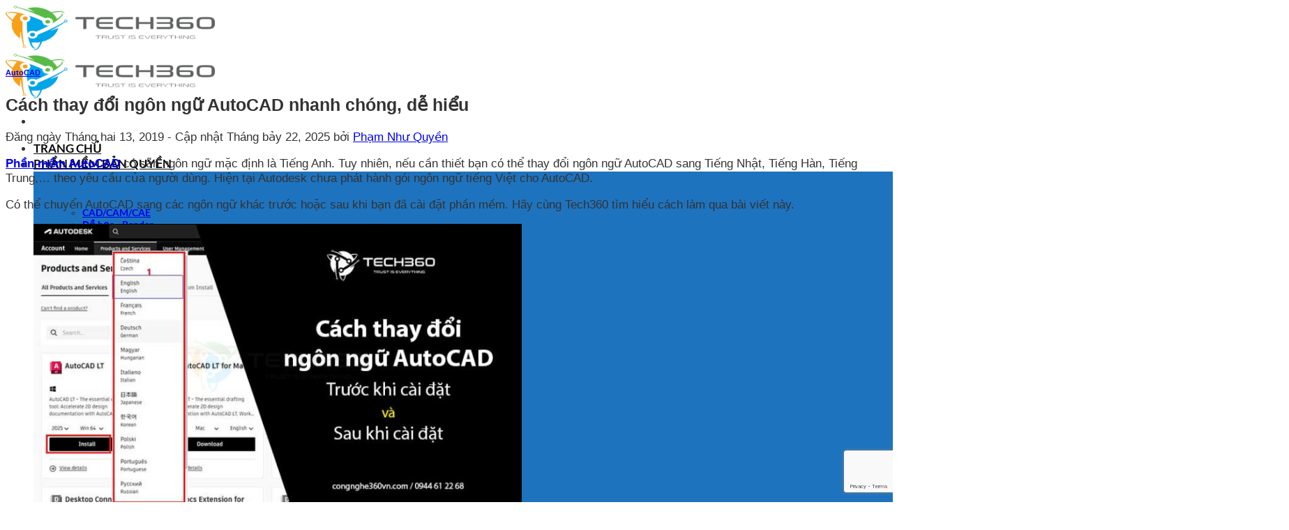

--- FILE ---
content_type: text/html; charset=UTF-8
request_url: https://congnghe360vn.com/chuyen-doi-ngon-ngu-autodesk-autocad.html
body_size: 37583
content:
<!DOCTYPE html>
<html lang="vi" prefix="og: https://ogp.me/ns#" class="loading-site no-js">
<head>
	<meta charset="UTF-8" />
	<link rel="profile" href="https://gmpg.org/xfn/11" />
	<link rel="pingback" href="https://congnghe360vn.com/xmlrpc.php" />

	<script>(function(html){html.className = html.className.replace(/\bno-js\b/,'js')})(document.documentElement);</script>
<meta name="viewport" content="width=device-width, initial-scale=1" />
<!-- Tối ưu hóa công cụ tìm kiếm bởi Rank Math PRO - https://rankmath.com/ -->
<title>2 cách thay đổi ngôn ngữ AutoCAD nhanh chóng, dễ hiểu</title>
<meta name="description" content="Hướng dẫn chi tiết 2 cách thay đổi ngôn ngữ AutoCAD. Chuyển AutoCAD từ tiếng Anh sang ngôn ngữ khác. Có hình ảnh minh họa. Xem ngay!"/>
<meta name="robots" content="follow, index, max-snippet:-1, max-video-preview:-1, max-image-preview:large"/>
<link rel="canonical" href="https://congnghe360vn.com/chuyen-doi-ngon-ngu-autodesk-autocad.html" />
<meta property="og:locale" content="vi_VN" />
<meta property="og:type" content="article" />
<meta property="og:title" content="2 cách thay đổi ngôn ngữ AutoCAD nhanh chóng, dễ hiểu" />
<meta property="og:description" content="Hướng dẫn chi tiết 2 cách thay đổi ngôn ngữ AutoCAD. Chuyển AutoCAD từ tiếng Anh sang ngôn ngữ khác. Có hình ảnh minh họa. Xem ngay!" />
<meta property="og:url" content="https://congnghe360vn.com/chuyen-doi-ngon-ngu-autodesk-autocad.html" />
<meta property="og:site_name" content="Tech360 Việt Nam | Phần mềm bản quyền | Giải pháp CAD/CAM/CAE, Hardware, Software" />
<meta property="article:publisher" content="https://www.facebook.com/Tech360VietNam" />
<meta property="article:tag" content="Tải AutoCAD" />
<meta property="article:section" content="AutoCAD" />
<meta property="og:updated_time" content="2025-07-22T14:32:22+07:00" />
<meta property="og:image" content="https://congnghe360vn.com/wp-content/uploads/2019/02/Cach-thay-doi-ngon-ngu-AutoCAD-truoc-va-sau-khi-cai-dat.jpg" />
<meta property="og:image:secure_url" content="https://congnghe360vn.com/wp-content/uploads/2019/02/Cach-thay-doi-ngon-ngu-AutoCAD-truoc-va-sau-khi-cai-dat.jpg" />
<meta property="og:image:width" content="800" />
<meta property="og:image:height" content="466" />
<meta property="og:image:alt" content="Cách thay đổi ngôn ngữ AutoCAD trước và sau khi cài đặt" />
<meta property="og:image:type" content="image/jpeg" />
<meta property="article:published_time" content="2019-02-13T19:51:21+07:00" />
<meta property="article:modified_time" content="2025-07-22T14:32:22+07:00" />
<meta name="twitter:card" content="summary_large_image" />
<meta name="twitter:title" content="2 cách thay đổi ngôn ngữ AutoCAD nhanh chóng, dễ hiểu" />
<meta name="twitter:description" content="Hướng dẫn chi tiết 2 cách thay đổi ngôn ngữ AutoCAD. Chuyển AutoCAD từ tiếng Anh sang ngôn ngữ khác. Có hình ảnh minh họa. Xem ngay!" />
<meta name="twitter:site" content="@Tech360N" />
<meta name="twitter:creator" content="@Tech360N" />
<meta name="twitter:image" content="https://congnghe360vn.com/wp-content/uploads/2019/02/Cach-thay-doi-ngon-ngu-AutoCAD-truoc-va-sau-khi-cai-dat.jpg" />
<meta name="twitter:label1" content="Được viết bởi" />
<meta name="twitter:data1" content="Phạm Như Quyền" />
<meta name="twitter:label2" content="Thời gian để đọc" />
<meta name="twitter:data2" content="5 phút" />
<script type="application/ld+json" class="rank-math-schema-pro">{"@context":"https://schema.org","@graph":[{"@type":"Organization","@id":"https://congnghe360vn.com/#organization","name":"Tech360 Vi\u1ec7t Nam","url":"https://congnghe360vn.com","sameAs":["https://www.facebook.com/Tech360VietNam","https://twitter.com/Tech360N"]},{"@type":"WebSite","@id":"https://congnghe360vn.com/#website","url":"https://congnghe360vn.com","name":"Tech360 Vi\u1ec7t Nam | Ph\u1ea7n m\u1ec1m b\u1ea3n quy\u1ec1n | Gi\u1ea3i ph\u00e1p CAD/CAM/CAE, Hardware, Software","publisher":{"@id":"https://congnghe360vn.com/#organization"},"inLanguage":"vi"},{"@type":"ImageObject","@id":"https://congnghe360vn.com/wp-content/uploads/2019/02/Cach-thay-doi-ngon-ngu-AutoCAD-truoc-va-sau-khi-cai-dat.jpg","url":"https://congnghe360vn.com/wp-content/uploads/2019/02/Cach-thay-doi-ngon-ngu-AutoCAD-truoc-va-sau-khi-cai-dat.jpg","width":"800","height":"466","caption":"C\u00e1ch thay \u0111\u1ed5i ng\u00f4n ng\u1eef AutoCAD tr\u01b0\u1edbc v\u00e0 sau khi c\u00e0i \u0111\u1eb7t","inLanguage":"vi"},{"@type":"WebPage","@id":"https://congnghe360vn.com/chuyen-doi-ngon-ngu-autodesk-autocad.html#webpage","url":"https://congnghe360vn.com/chuyen-doi-ngon-ngu-autodesk-autocad.html","name":"2 c\u00e1ch thay \u0111\u1ed5i ng\u00f4n ng\u1eef AutoCAD nhanh ch\u00f3ng, d\u1ec5 hi\u1ec3u","datePublished":"2019-02-13T19:51:21+07:00","dateModified":"2025-07-22T14:32:22+07:00","isPartOf":{"@id":"https://congnghe360vn.com/#website"},"primaryImageOfPage":{"@id":"https://congnghe360vn.com/wp-content/uploads/2019/02/Cach-thay-doi-ngon-ngu-AutoCAD-truoc-va-sau-khi-cai-dat.jpg"},"inLanguage":"vi"},{"@type":"Person","@id":"https://congnghe360vn.com/chuyen-doi-ngon-ngu-autodesk-autocad.html#author","name":"Ph\u1ea1m Nh\u01b0 Quy\u1ec1n","image":{"@type":"ImageObject","@id":"https://secure.gravatar.com/avatar/4599485ccb1ccc6b2ec9b2a12451d94e?s=96&amp;d=mm&amp;r=g","url":"https://secure.gravatar.com/avatar/4599485ccb1ccc6b2ec9b2a12451d94e?s=96&amp;d=mm&amp;r=g","caption":"Ph\u1ea1m Nh\u01b0 Quy\u1ec1n","inLanguage":"vi"},"worksFor":{"@id":"https://congnghe360vn.com/#organization"}},{"@type":"BlogPosting","headline":"2 c\u00e1ch thay \u0111\u1ed5i ng\u00f4n ng\u1eef AutoCAD nhanh ch\u00f3ng, d\u1ec5 hi\u1ec3u","keywords":"thay \u0111\u1ed5i ng\u00f4n ng\u1eef AutoCAD","datePublished":"2019-02-13T19:51:21+07:00","dateModified":"2025-07-22T14:32:22+07:00","articleSection":"AutoCAD","author":{"@id":"https://congnghe360vn.com/chuyen-doi-ngon-ngu-autodesk-autocad.html#author","name":"Ph\u1ea1m Nh\u01b0 Quy\u1ec1n"},"publisher":{"@id":"https://congnghe360vn.com/#organization"},"description":"H\u01b0\u1edbng d\u1eabn chi ti\u1ebft 2 c\u00e1ch thay \u0111\u1ed5i ng\u00f4n ng\u1eef AutoCAD. Chuy\u1ec3n AutoCAD t\u1eeb ti\u1ebfng Anh sang ng\u00f4n ng\u1eef kh\u00e1c. C\u00f3 h\u00ecnh \u1ea3nh minh h\u1ecda. Xem ngay!","name":"2 c\u00e1ch thay \u0111\u1ed5i ng\u00f4n ng\u1eef AutoCAD nhanh ch\u00f3ng, d\u1ec5 hi\u1ec3u","@id":"https://congnghe360vn.com/chuyen-doi-ngon-ngu-autodesk-autocad.html#richSnippet","isPartOf":{"@id":"https://congnghe360vn.com/chuyen-doi-ngon-ngu-autodesk-autocad.html#webpage"},"image":{"@id":"https://congnghe360vn.com/wp-content/uploads/2019/02/Cach-thay-doi-ngon-ngu-AutoCAD-truoc-va-sau-khi-cai-dat.jpg"},"inLanguage":"vi","mainEntityOfPage":{"@id":"https://congnghe360vn.com/chuyen-doi-ngon-ngu-autodesk-autocad.html#webpage"}}]}</script>
<!-- /Plugin SEO WordPress Rank Math -->

<link rel='dns-prefetch' href='//www.google.com' />
<link rel='dns-prefetch' href='//www.googletagmanager.com' />
<link rel='prefetch' href='https://congnghe360vn.com/wp-content/themes/flatsome/assets/js/flatsome.js?ver=e1ad26bd5672989785e1' />
<link rel='prefetch' href='https://congnghe360vn.com/wp-content/themes/flatsome/assets/js/chunk.slider.js?ver=3.19.8' />
<link rel='prefetch' href='https://congnghe360vn.com/wp-content/themes/flatsome/assets/js/chunk.popups.js?ver=3.19.8' />
<link rel='prefetch' href='https://congnghe360vn.com/wp-content/themes/flatsome/assets/js/chunk.tooltips.js?ver=3.19.8' />
<link rel="alternate" type="application/rss+xml" title="Dòng thông tin Tech360 Việt Nam &raquo;" href="https://congnghe360vn.com/feed" />
<link rel="alternate" type="application/rss+xml" title="Tech360 Việt Nam &raquo; Dòng bình luận" href="https://congnghe360vn.com/comments/feed" />
<link rel="alternate" type="application/rss+xml" title="Tech360 Việt Nam &raquo; Cách thay đổi ngôn ngữ AutoCAD nhanh chóng, dễ hiểu Dòng bình luận" href="https://congnghe360vn.com/chuyen-doi-ngon-ngu-autodesk-autocad.html/feed" />
<script type="text/javascript">
/* <![CDATA[ */
window._wpemojiSettings = {"baseUrl":"https:\/\/s.w.org\/images\/core\/emoji\/15.0.3\/72x72\/","ext":".png","svgUrl":"https:\/\/s.w.org\/images\/core\/emoji\/15.0.3\/svg\/","svgExt":".svg","source":{"concatemoji":"https:\/\/congnghe360vn.com\/wp-includes\/js\/wp-emoji-release.min.js?ver=6.6.4"}};
/*! This file is auto-generated */
!function(i,n){var o,s,e;function c(e){try{var t={supportTests:e,timestamp:(new Date).valueOf()};sessionStorage.setItem(o,JSON.stringify(t))}catch(e){}}function p(e,t,n){e.clearRect(0,0,e.canvas.width,e.canvas.height),e.fillText(t,0,0);var t=new Uint32Array(e.getImageData(0,0,e.canvas.width,e.canvas.height).data),r=(e.clearRect(0,0,e.canvas.width,e.canvas.height),e.fillText(n,0,0),new Uint32Array(e.getImageData(0,0,e.canvas.width,e.canvas.height).data));return t.every(function(e,t){return e===r[t]})}function u(e,t,n){switch(t){case"flag":return n(e,"\ud83c\udff3\ufe0f\u200d\u26a7\ufe0f","\ud83c\udff3\ufe0f\u200b\u26a7\ufe0f")?!1:!n(e,"\ud83c\uddfa\ud83c\uddf3","\ud83c\uddfa\u200b\ud83c\uddf3")&&!n(e,"\ud83c\udff4\udb40\udc67\udb40\udc62\udb40\udc65\udb40\udc6e\udb40\udc67\udb40\udc7f","\ud83c\udff4\u200b\udb40\udc67\u200b\udb40\udc62\u200b\udb40\udc65\u200b\udb40\udc6e\u200b\udb40\udc67\u200b\udb40\udc7f");case"emoji":return!n(e,"\ud83d\udc26\u200d\u2b1b","\ud83d\udc26\u200b\u2b1b")}return!1}function f(e,t,n){var r="undefined"!=typeof WorkerGlobalScope&&self instanceof WorkerGlobalScope?new OffscreenCanvas(300,150):i.createElement("canvas"),a=r.getContext("2d",{willReadFrequently:!0}),o=(a.textBaseline="top",a.font="600 32px Arial",{});return e.forEach(function(e){o[e]=t(a,e,n)}),o}function t(e){var t=i.createElement("script");t.src=e,t.defer=!0,i.head.appendChild(t)}"undefined"!=typeof Promise&&(o="wpEmojiSettingsSupports",s=["flag","emoji"],n.supports={everything:!0,everythingExceptFlag:!0},e=new Promise(function(e){i.addEventListener("DOMContentLoaded",e,{once:!0})}),new Promise(function(t){var n=function(){try{var e=JSON.parse(sessionStorage.getItem(o));if("object"==typeof e&&"number"==typeof e.timestamp&&(new Date).valueOf()<e.timestamp+604800&&"object"==typeof e.supportTests)return e.supportTests}catch(e){}return null}();if(!n){if("undefined"!=typeof Worker&&"undefined"!=typeof OffscreenCanvas&&"undefined"!=typeof URL&&URL.createObjectURL&&"undefined"!=typeof Blob)try{var e="postMessage("+f.toString()+"("+[JSON.stringify(s),u.toString(),p.toString()].join(",")+"));",r=new Blob([e],{type:"text/javascript"}),a=new Worker(URL.createObjectURL(r),{name:"wpTestEmojiSupports"});return void(a.onmessage=function(e){c(n=e.data),a.terminate(),t(n)})}catch(e){}c(n=f(s,u,p))}t(n)}).then(function(e){for(var t in e)n.supports[t]=e[t],n.supports.everything=n.supports.everything&&n.supports[t],"flag"!==t&&(n.supports.everythingExceptFlag=n.supports.everythingExceptFlag&&n.supports[t]);n.supports.everythingExceptFlag=n.supports.everythingExceptFlag&&!n.supports.flag,n.DOMReady=!1,n.readyCallback=function(){n.DOMReady=!0}}).then(function(){return e}).then(function(){var e;n.supports.everything||(n.readyCallback(),(e=n.source||{}).concatemoji?t(e.concatemoji):e.wpemoji&&e.twemoji&&(t(e.twemoji),t(e.wpemoji)))}))}((window,document),window._wpemojiSettings);
/* ]]> */
</script>
<link rel='stylesheet' id='usrStyle-css' href='https://congnghe360vn.com/wp-content/plugins/universal-star-rating/css/style.css?ver=6.6.4' type='text/css' media='all' />
<style id='wp-emoji-styles-inline-css' type='text/css'>

	img.wp-smiley, img.emoji {
		display: inline !important;
		border: none !important;
		box-shadow: none !important;
		height: 1em !important;
		width: 1em !important;
		margin: 0 0.07em !important;
		vertical-align: -0.1em !important;
		background: none !important;
		padding: 0 !important;
	}
</style>
<style id='wp-block-library-inline-css' type='text/css'>
:root{--wp-admin-theme-color:#007cba;--wp-admin-theme-color--rgb:0,124,186;--wp-admin-theme-color-darker-10:#006ba1;--wp-admin-theme-color-darker-10--rgb:0,107,161;--wp-admin-theme-color-darker-20:#005a87;--wp-admin-theme-color-darker-20--rgb:0,90,135;--wp-admin-border-width-focus:2px;--wp-block-synced-color:#7a00df;--wp-block-synced-color--rgb:122,0,223;--wp-bound-block-color:var(--wp-block-synced-color)}@media (min-resolution:192dpi){:root{--wp-admin-border-width-focus:1.5px}}.wp-element-button{cursor:pointer}:root{--wp--preset--font-size--normal:16px;--wp--preset--font-size--huge:42px}:root .has-very-light-gray-background-color{background-color:#eee}:root .has-very-dark-gray-background-color{background-color:#313131}:root .has-very-light-gray-color{color:#eee}:root .has-very-dark-gray-color{color:#313131}:root .has-vivid-green-cyan-to-vivid-cyan-blue-gradient-background{background:linear-gradient(135deg,#00d084,#0693e3)}:root .has-purple-crush-gradient-background{background:linear-gradient(135deg,#34e2e4,#4721fb 50%,#ab1dfe)}:root .has-hazy-dawn-gradient-background{background:linear-gradient(135deg,#faaca8,#dad0ec)}:root .has-subdued-olive-gradient-background{background:linear-gradient(135deg,#fafae1,#67a671)}:root .has-atomic-cream-gradient-background{background:linear-gradient(135deg,#fdd79a,#004a59)}:root .has-nightshade-gradient-background{background:linear-gradient(135deg,#330968,#31cdcf)}:root .has-midnight-gradient-background{background:linear-gradient(135deg,#020381,#2874fc)}.has-regular-font-size{font-size:1em}.has-larger-font-size{font-size:2.625em}.has-normal-font-size{font-size:var(--wp--preset--font-size--normal)}.has-huge-font-size{font-size:var(--wp--preset--font-size--huge)}.has-text-align-center{text-align:center}.has-text-align-left{text-align:left}.has-text-align-right{text-align:right}#end-resizable-editor-section{display:none}.aligncenter{clear:both}.items-justified-left{justify-content:flex-start}.items-justified-center{justify-content:center}.items-justified-right{justify-content:flex-end}.items-justified-space-between{justify-content:space-between}.screen-reader-text{border:0;clip:rect(1px,1px,1px,1px);clip-path:inset(50%);height:1px;margin:-1px;overflow:hidden;padding:0;position:absolute;width:1px;word-wrap:normal!important}.screen-reader-text:focus{background-color:#ddd;clip:auto!important;clip-path:none;color:#444;display:block;font-size:1em;height:auto;left:5px;line-height:normal;padding:15px 23px 14px;text-decoration:none;top:5px;width:auto;z-index:100000}html :where(.has-border-color){border-style:solid}html :where([style*=border-top-color]){border-top-style:solid}html :where([style*=border-right-color]){border-right-style:solid}html :where([style*=border-bottom-color]){border-bottom-style:solid}html :where([style*=border-left-color]){border-left-style:solid}html :where([style*=border-width]){border-style:solid}html :where([style*=border-top-width]){border-top-style:solid}html :where([style*=border-right-width]){border-right-style:solid}html :where([style*=border-bottom-width]){border-bottom-style:solid}html :where([style*=border-left-width]){border-left-style:solid}html :where(img[class*=wp-image-]){height:auto;max-width:100%}:where(figure){margin:0 0 1em}html :where(.is-position-sticky){--wp-admin--admin-bar--position-offset:var(--wp-admin--admin-bar--height,0px)}@media screen and (max-width:600px){html :where(.is-position-sticky){--wp-admin--admin-bar--position-offset:0px}}
</style>
<link rel='stylesheet' id='dashicons-css' href='https://congnghe360vn.com/wp-includes/css/dashicons.min.css?ver=6.6.4' type='text/css' media='all' />
<link rel='stylesheet' id='contactus.css-css' href='https://congnghe360vn.com/wp-content/plugins/ar-contactus/res/css/contactus.min.css?ver=2.2.7' type='text/css' media='all' />
<link rel='stylesheet' id='contactus.generated.desktop.css-css' href='https://congnghe360vn.com/wp-content/plugins/ar-contactus/res/css/generated-desktop.css?ver=1764731348' type='text/css' media='all' />
<link rel='stylesheet' id='ez-toc-css' href='https://congnghe360vn.com/wp-content/plugins/easy-table-of-contents/assets/css/screen.min.css?ver=2.0.69.1' type='text/css' media='all' />
<style id='ez-toc-inline-css' type='text/css'>
div#ez-toc-container .ez-toc-title {font-size: 120%;}div#ez-toc-container .ez-toc-title {font-weight: 500;}div#ez-toc-container ul li {font-size: 95%;}div#ez-toc-container ul li {font-weight: 500;}div#ez-toc-container nav ul ul li {font-size: 90%;}
.ez-toc-container-direction {direction: ltr;}.ez-toc-counter ul{counter-reset: item ;}.ez-toc-counter nav ul li a::before {content: counters(item, '.', decimal) '. ';display: inline-block;counter-increment: item;flex-grow: 0;flex-shrink: 0;margin-right: .2em; float: left; }.ez-toc-widget-direction {direction: ltr;}.ez-toc-widget-container ul{counter-reset: item ;}.ez-toc-widget-container nav ul li a::before {content: counters(item, '.', decimal) '. ';display: inline-block;counter-increment: item;flex-grow: 0;flex-shrink: 0;margin-right: .2em; float: left; }
</style>
<link rel='stylesheet' id='fluent-form-styles-css' href='https://congnghe360vn.com/wp-content/plugins/fluentform/assets/css/fluent-forms-public.css?ver=5.2.2' type='text/css' media='all' />
<link rel='stylesheet' id='fluentform-public-default-css' href='https://congnghe360vn.com/wp-content/plugins/fluentform/assets/css/fluentform-public-default.css?ver=5.2.2' type='text/css' media='all' />
<link rel='stylesheet' id='popup-maker-site-css' href='//congnghe360vn.com/wp-content/uploads/pum/pum-site-styles.css?generated=1737468755&#038;ver=1.20.3' type='text/css' media='all' />
<link rel='stylesheet' id='rich-reviews-css' href='https://congnghe360vn.com/wp-content/plugins/rich-reviews/css/rich-reviews.css?ver=6.6.4' type='text/css' media='all' />
<link rel='stylesheet' id='flatsome-main-css' href='https://congnghe360vn.com/wp-content/themes/flatsome/assets/css/flatsome.css?ver=3.19.8' type='text/css' media='all' />
<style id='flatsome-main-inline-css' type='text/css'>
@font-face {
				font-family: "fl-icons";
				font-display: block;
				src: url(https://congnghe360vn.com/wp-content/themes/flatsome/assets/css/icons/fl-icons.eot?v=3.19.8);
				src:
					url(https://congnghe360vn.com/wp-content/themes/flatsome/assets/css/icons/fl-icons.eot#iefix?v=3.19.8) format("embedded-opentype"),
					url(https://congnghe360vn.com/wp-content/themes/flatsome/assets/css/icons/fl-icons.woff2?v=3.19.8) format("woff2"),
					url(https://congnghe360vn.com/wp-content/themes/flatsome/assets/css/icons/fl-icons.ttf?v=3.19.8) format("truetype"),
					url(https://congnghe360vn.com/wp-content/themes/flatsome/assets/css/icons/fl-icons.woff?v=3.19.8) format("woff"),
					url(https://congnghe360vn.com/wp-content/themes/flatsome/assets/css/icons/fl-icons.svg?v=3.19.8#fl-icons) format("svg");
			}
</style>
<link rel='stylesheet' id='flatsome-style-css' href='https://congnghe360vn.com/wp-content/themes/flatsome-child/style.css?ver=3.0' type='text/css' media='all' />
<script type="text/javascript" id="contactus-js-extra">
/* <![CDATA[ */
var arCUVars = {"url":"https:\/\/congnghe360vn.com\/wp-admin\/admin-ajax.php","version":"2.2.7","_wpnonce":"<input type=\"hidden\" id=\"_wpnonce\" name=\"_wpnonce\" value=\"ba89793884\" \/><input type=\"hidden\" name=\"_wp_http_referer\" value=\"\/chuyen-doi-ngon-ngu-autodesk-autocad.html\" \/>"};
/* ]]> */
</script>
<script type="text/javascript" src="https://congnghe360vn.com/wp-content/plugins/ar-contactus/res/js/contactus.min.js?ver=2.2.7" id="contactus-js"></script>
<script type="text/javascript" src="https://congnghe360vn.com/wp-content/plugins/ar-contactus/res/js/scripts.js?ver=2.2.7" id="contactus.scripts-js"></script>
<script type="text/javascript" src="https://congnghe360vn.com/wp-includes/js/jquery/jquery.min.js?ver=3.7.1" id="jquery-core-js"></script>
<script type="text/javascript" src="https://congnghe360vn.com/wp-includes/js/jquery/jquery-migrate.min.js?ver=3.4.1" id="jquery-migrate-js"></script>

<!-- Đoạn mã Google tag (gtag.js) được thêm bởi Site Kit -->
<!-- Đoạn mã Google Analytics được thêm bởi Site Kit -->
<script type="text/javascript" src="https://www.googletagmanager.com/gtag/js?id=GT-KFHTR7B" id="google_gtagjs-js" async></script>
<script type="text/javascript" id="google_gtagjs-js-after">
/* <![CDATA[ */
window.dataLayer = window.dataLayer || [];function gtag(){dataLayer.push(arguments);}
gtag("set","linker",{"domains":["congnghe360vn.com"]});
gtag("js", new Date());
gtag("set", "developer_id.dZTNiMT", true);
gtag("config", "GT-KFHTR7B");
 window._googlesitekit = window._googlesitekit || {}; window._googlesitekit.throttledEvents = []; window._googlesitekit.gtagEvent = (name, data) => { var key = JSON.stringify( { name, data } ); if ( !! window._googlesitekit.throttledEvents[ key ] ) { return; } window._googlesitekit.throttledEvents[ key ] = true; setTimeout( () => { delete window._googlesitekit.throttledEvents[ key ]; }, 5 ); gtag( "event", name, { ...data, event_source: "site-kit" } ); }; 
/* ]]> */
</script>
<script type="text/javascript" id="rich-reviews-js-extra">
/* <![CDATA[ */
var php_vars = {"excerpt_length":"","maybe_some_other_stuff":"Probably Not"};
var translation = {"read_more":"Read More","less":"Less"};
/* ]]> */
</script>
<script type="text/javascript" src="https://congnghe360vn.com/wp-content/plugins/rich-reviews/js/rich-reviews.js?ver=6.6.4" id="rich-reviews-js"></script>
<link rel="https://api.w.org/" href="https://congnghe360vn.com/wp-json/" /><link rel="alternate" title="JSON" type="application/json" href="https://congnghe360vn.com/wp-json/wp/v2/posts/12499" /><link rel="EditURI" type="application/rsd+xml" title="RSD" href="https://congnghe360vn.com/xmlrpc.php?rsd" />
<meta name="generator" content="WordPress 6.6.4" />
<link rel='shortlink' href='https://congnghe360vn.com/?p=12499' />
<link rel="alternate" title="oNhúng (JSON)" type="application/json+oembed" href="https://congnghe360vn.com/wp-json/oembed/1.0/embed?url=https%3A%2F%2Fcongnghe360vn.com%2Fchuyen-doi-ngon-ngu-autodesk-autocad.html" />
<link rel="alternate" title="oNhúng (XML)" type="text/xml+oembed" href="https://congnghe360vn.com/wp-json/oembed/1.0/embed?url=https%3A%2F%2Fcongnghe360vn.com%2Fchuyen-doi-ngon-ngu-autodesk-autocad.html&#038;format=xml" />
<meta name="generator" content="Site Kit by Google 1.167.0" /><!-- HFCM by 99 Robots - Snippet # 26: google ads tech360vietnam@gmail.com -->
<!-- Google tag (gtag.js) -->
<script async src="https://www.googletagmanager.com/gtag/js?id=G-7NW0ZFFGDB">
</script>
<script>
  window.dataLayer = window.dataLayer || [];
  function gtag(){dataLayer.push(arguments);}
  gtag('js', new Date());

  gtag('config', 'G-7NW0ZFFGDB');
</script>
<!-- /end HFCM by 99 Robots -->
<!-- HFCM by 99 Robots - Snippet # 27: google tag manager -->
<!-- Google Tag Manager -->
<script>(function(w,d,s,l,i){w[l]=w[l]||[];w[l].push({'gtm.start':
new Date().getTime(),event:'gtm.js'});var f=d.getElementsByTagName(s)[0],
j=d.createElement(s),dl=l!='dataLayer'?'&l='+l:'';j.async=true;j.src=
'https://www.googletagmanager.com/gtm.js?id='+i+dl;f.parentNode.insertBefore(j,f);
})(window,document,'script','dataLayer','GTM-T47WLMZD');</script>
<!-- End Google Tag Manager -->
<!-- /end HFCM by 99 Robots -->


<!-- This site is optimized with the Schema plugin v1.7.9.6 - https://schema.press -->
<script type="application/ld+json">{"@context":"https:\/\/schema.org\/","@type":"BlogPosting","mainEntityOfPage":{"@type":"WebPage","@id":"https:\/\/congnghe360vn.com\/chuyen-doi-ngon-ngu-autodesk-autocad.html"},"url":"https:\/\/congnghe360vn.com\/chuyen-doi-ngon-ngu-autodesk-autocad.html","headline":"Cách thay đổi ngôn ngữ AutoCAD nhanh chóng, dễ hiểu","datePublished":"2019-02-13T19:51:21+07:00","dateModified":"2025-07-22T14:32:22+07:00","publisher":{"@type":"Organization","@id":"https:\/\/congnghe360vn.com\/#organization","name":"Tech360 Việt Nam","logo":{"@type":"ImageObject","url":"http:\/\/congnghe360vn.com\/wp-content\/uploads\/2019\/01\/logo-publisher.jpg","width":600,"height":60}},"image":{"@type":"ImageObject","url":"https:\/\/congnghe360vn.com\/wp-content\/uploads\/2019\/02\/Cach-thay-doi-ngon-ngu-AutoCAD-truoc-va-sau-khi-cai-dat.jpg","width":800,"height":466},"articleSection":"AutoCAD","keywords":"Tải AutoCAD","description":"Phần mềm AutoCAD có sẵn ngôn ngữ mặc định là Tiếng Anh. Tuy nhiên, nếu cần thiết bạn có thể thay đổi ngôn ngữ AutoCAD sang Tiếng Nhật, Tiếng Hàn, Tiếng Trung,... theo yêu cầu của người dùng. Hiện tại Autodesk chưa phát hành gói ngôn ngữ tiếng Việt","author":{"@type":"Person","name":"Phạm Như Quyền","url":"https:\/\/congnghe360vn.com\/pham-nhu-quyen","description":"Phạm Như Quyền là một chuyên gia phần mềm với 8 năm kinh nghiệm, chuyên sâu về lĩnh vực tư vấn giải pháp và cung cấp bản quyền phần mềm, giải pháp thiết kế công nghiệp, phân tích mô phỏng và lập trình gia công sản xuất.\r\n\r\nBên cạnh việc làm Co-founder của Tech360, với đam mê chia sẻ kiến thức về phần mềm, Quyền hiện tại đang là người phụ trách thẩm định nội dung của website congnghe360vn.com với 30.000 người dùng truy cập mỗi tháng.\r\n\r\nNhững kiến thức trên website đã và đang giúp các doanh nghiệp hiểu rõ hơn về cách ứng dụng các phần mềm vào công việc một cách tiết kiệm, hiệu quả và tuân thủ luật bản quyền, từ đó mang lại sự tối ưu về thời gian, năng suất và chi phí cho công ty.","image":{"@type":"ImageObject","url":"https:\/\/secure.gravatar.com\/avatar\/4599485ccb1ccc6b2ec9b2a12451d94e?s=96&d=mm&r=g","height":96,"width":96}}}</script>

<link rel="icon" href="https://congnghe360vn.com/wp-content/uploads/2018/10/cropped-Tech360-site-icon-32x32.png" sizes="32x32" />
<link rel="icon" href="https://congnghe360vn.com/wp-content/uploads/2018/10/cropped-Tech360-site-icon-192x192.png" sizes="192x192" />
<link rel="apple-touch-icon" href="https://congnghe360vn.com/wp-content/uploads/2018/10/cropped-Tech360-site-icon-180x180.png" />
<meta name="msapplication-TileImage" content="https://congnghe360vn.com/wp-content/uploads/2018/10/cropped-Tech360-site-icon-270x270.png" />
<style id="custom-css" type="text/css">:root {--primary-color: #1e73be;--fs-color-primary: #1e73be;--fs-color-secondary: #d26e4b;--fs-color-success: #7a9c59;--fs-color-alert: #b20000;--fs-experimental-link-color: #288ad6;--fs-experimental-link-color-hover: #111;}.tooltipster-base {--tooltip-color: #fff;--tooltip-bg-color: #000;}.off-canvas-right .mfp-content, .off-canvas-left .mfp-content {--drawer-width: 300px;}.header-main{height: 64px}#logo img{max-height: 64px}#logo{width:160px;}.header-bottom{min-height: 10px}.header-top{min-height: 30px}.transparent .header-main{height: 218px}.transparent #logo img{max-height: 218px}.has-transparent + .page-title:first-of-type,.has-transparent + #main > .page-title,.has-transparent + #main > div > .page-title,.has-transparent + #main .page-header-wrapper:first-of-type .page-title{padding-top: 218px;}.header.show-on-scroll,.stuck .header-main{height:62px!important}.stuck #logo img{max-height: 62px!important}.header-bg-color {background-color: rgba(255,255,255,0.9)}.header-bottom {background-color: #f1f1f1}@media (max-width: 549px) {.header-main{height: 70px}#logo img{max-height: 70px}}.nav-dropdown{font-size:85%}.nav-dropdown-has-arrow li.has-dropdown:after{border-bottom-color: #1e73be;}.nav .nav-dropdown{background-color: #1e73be}body{color: #333333}h1,h2,h3,h4,h5,h6,.heading-font{color: #333333;}body{font-size: 105%;}@media screen and (max-width: 549px){body{font-size: 100%;}}body{font-family: -apple-system, BlinkMacSystemFont, "Segoe UI", Roboto, Oxygen-Sans, Ubuntu, Cantarell, "Helvetica Neue", sans-serif;}body {font-weight: 400;font-style: normal;}.nav > li > a {font-family: Lato, sans-serif;}.mobile-sidebar-levels-2 .nav > li > ul > li > a {font-family: Lato, sans-serif;}.nav > li > a,.mobile-sidebar-levels-2 .nav > li > ul > li > a {font-weight: 700;font-style: normal;}h1,h2,h3,h4,h5,h6,.heading-font, .off-canvas-center .nav-sidebar.nav-vertical > li > a{font-family: -apple-system, BlinkMacSystemFont, "Segoe UI", Roboto, Oxygen-Sans, Ubuntu, Cantarell, "Helvetica Neue", sans-serif;}h1,h2,h3,h4,h5,h6,.heading-font,.banner h1,.banner h2 {font-weight: 700;font-style: normal;}.alt-font{font-family: -apple-system, BlinkMacSystemFont, "Segoe UI", Roboto, Oxygen-Sans, Ubuntu, Cantarell, "Helvetica Neue", sans-serif;}.alt-font {font-weight: 400!important;font-style: normal!important;}.breadcrumbs{text-transform: none;}button,.button{text-transform: none;}.nav > li > a, .links > li > a{text-transform: none;}.section-title span{text-transform: none;}h3.widget-title,span.widget-title{text-transform: none;}.header:not(.transparent) .header-nav-main.nav > li > a {color: #0a0a0a;}.header:not(.transparent) .header-nav-main.nav > li > a:hover,.header:not(.transparent) .header-nav-main.nav > li.active > a,.header:not(.transparent) .header-nav-main.nav > li.current > a,.header:not(.transparent) .header-nav-main.nav > li > a.active,.header:not(.transparent) .header-nav-main.nav > li > a.current{color: #1e73be;}.header-nav-main.nav-line-bottom > li > a:before,.header-nav-main.nav-line-grow > li > a:before,.header-nav-main.nav-line > li > a:before,.header-nav-main.nav-box > li > a:hover,.header-nav-main.nav-box > li.active > a,.header-nav-main.nav-pills > li > a:hover,.header-nav-main.nav-pills > li.active > a{color:#FFF!important;background-color: #1e73be;}.is-divider{background-color: #333333;}.nav-vertical-fly-out > li + li {border-top-width: 1px; border-top-style: solid;}.label-new.menu-item > a:after{content:"Mới";}.label-hot.menu-item > a:after{content:"Nổi bật";}.label-sale.menu-item > a:after{content:"Giảm giá";}.label-popular.menu-item > a:after{content:"Phổ biến";}</style><style id="kirki-inline-styles">/* latin-ext */
@font-face {
  font-family: 'Lato';
  font-style: normal;
  font-weight: 700;
  font-display: swap;
  src: url(https://congnghe360vn.com/wp-content/fonts/lato/S6u9w4BMUTPHh6UVSwaPGR_p.woff2) format('woff2');
  unicode-range: U+0100-02BA, U+02BD-02C5, U+02C7-02CC, U+02CE-02D7, U+02DD-02FF, U+0304, U+0308, U+0329, U+1D00-1DBF, U+1E00-1E9F, U+1EF2-1EFF, U+2020, U+20A0-20AB, U+20AD-20C0, U+2113, U+2C60-2C7F, U+A720-A7FF;
}
/* latin */
@font-face {
  font-family: 'Lato';
  font-style: normal;
  font-weight: 700;
  font-display: swap;
  src: url(https://congnghe360vn.com/wp-content/fonts/lato/S6u9w4BMUTPHh6UVSwiPGQ.woff2) format('woff2');
  unicode-range: U+0000-00FF, U+0131, U+0152-0153, U+02BB-02BC, U+02C6, U+02DA, U+02DC, U+0304, U+0308, U+0329, U+2000-206F, U+20AC, U+2122, U+2191, U+2193, U+2212, U+2215, U+FEFF, U+FFFD;
}</style></head>

<body class="post-template-default single single-post postid-12499 single-format-standard lightbox nav-dropdown-has-arrow nav-dropdown-has-shadow nav-dropdown-has-border">


<a class="skip-link screen-reader-text" href="#main">Bỏ qua nội dung</a>

<div id="wrapper">

	
	<header id="header" class="header has-sticky sticky-jump">
		<div class="header-wrapper">
			<div id="masthead" class="header-main ">
      <div class="header-inner flex-row container logo-left medium-logo-center" role="navigation">

          <!-- Logo -->
          <div id="logo" class="flex-col logo">
            
<!-- Header logo -->
<a href="https://congnghe360vn.com/" title="Tech360 Việt Nam - Đối tác phần mềm &#8211; phần cứng đáng tin cậy" rel="home">
		<img width="300" height="86" src="https://congnghe360vn.com/wp-content/uploads/2018/10/phần_mềm_bản_quyền_Tech360_logo_header1-e1735802884848.png" class="header_logo header-logo" alt="Tech360 Việt Nam"/><img  width="300" height="86" src="https://congnghe360vn.com/wp-content/uploads/2018/10/phần_mềm_bản_quyền_Tech360_logo_header1-e1735802884848.png" class="header-logo-dark" alt="Tech360 Việt Nam"/></a>
          </div>

          <!-- Mobile Left Elements -->
          <div class="flex-col show-for-medium flex-left">
            <ul class="mobile-nav nav nav-left ">
              <li class="nav-icon has-icon">
  		<a href="#" data-open="#main-menu" data-pos="left" data-bg="main-menu-overlay" data-color="" class="is-small" aria-label="Menu" aria-controls="main-menu" aria-expanded="false">

		  <i class="icon-menu" ></i>
		  		</a>
	</li>
            </ul>
          </div>

          <!-- Left Elements -->
          <div class="flex-col hide-for-medium flex-left
            flex-grow">
            <ul class="header-nav header-nav-main nav nav-left " >
              <li id="menu-item-20821" class="menu-item menu-item-type-post_type menu-item-object-page menu-item-home menu-item-20821 menu-item-design-default"><a href="https://congnghe360vn.com/" class="nav-top-link">TRANG CHỦ</a></li>
<li id="menu-item-20822" class="menu-item menu-item-type-custom menu-item-object-custom menu-item-20822 menu-item-design-custom-size menu-item-has-block has-dropdown"><a href="#" class="nav-top-link" aria-expanded="false" aria-haspopup="menu">PHẦN MỀM BẢN QUYỀN<i class="icon-angle-down" ></i></a><div class="sub-menu nav-dropdown">	<div id="gap-440531731" class="gap-element clearfix" style="display:block; height:auto;">
		
<style>
#gap-440531731 {
  padding-top: 30px;
}
</style>
	</div>
	

<div class="row row-collapse align-equal" style="max-width:2500px" id="row-1394738686">


	<div id="col-836110782" class="col small-12 large-12"  >
				<div class="col-inner dark"  >
			
			


		<div class="tabbed-content">
			
			<ul class="nav nav-simple nav-vertical nav-normal nav-size-large nav-left active-on-hover" role="tablist"><li id="tab-cad/cam/cae" class="tab active has-icon" role="presentation"><a href="#tab_cad/cam/cae" role="tab" aria-selected="true" aria-controls="tab_cad/cam/cae"><span>CAD/CAM/CAE</span></a></li>
<li id="tab-Đồ-họa---render" class="tab has-icon" role="presentation"><a href="#tab_Đồ-họa---render" tabindex="-1" role="tab" aria-selected="false" aria-controls="tab_Đồ-họa---render"><span>Đồ họa - Render</span></a></li>
<li id="tab-văn-phòng" class="tab has-icon" role="presentation"><a href="#tab_văn-phòng" tabindex="-1" role="tab" aria-selected="false" aria-controls="tab_văn-phòng"><span>Văn phòng</span></a></li>
<li id="tab-máy-chủ,-ảo-hóa" class="tab has-icon" role="presentation"><a href="#tab_máy-chủ,-ảo-hóa" tabindex="-1" role="tab" aria-selected="false" aria-controls="tab_máy-chủ,-ảo-hóa"><span>Máy chủ, ảo hóa</span></a></li>
<li id="tab-bảo-mật,-tường-lửa" class="tab has-icon" role="presentation"><a href="#tab_bảo-mật,-tường-lửa" tabindex="-1" role="tab" aria-selected="false" aria-controls="tab_bảo-mật,-tường-lửa"><span>Bảo mật, tường lửa</span></a></li>
<li id="tab-cơ-sở-dữ-liệu" class="tab has-icon" role="presentation"><a href="#tab_cơ-sở-dữ-liệu" tabindex="-1" role="tab" aria-selected="false" aria-controls="tab_cơ-sở-dữ-liệu"><span>Cơ sở dữ liệu</span></a></li></ul><div class="tab-panels"><div id="tab_cad/cam/cae" class="panel active entry-content" role="tabpanel" aria-labelledby="tab-cad/cam/cae">

<div class="row row-collapse"  id="row-659621079">


	<div id="col-1011521957" class="col medium-4 small-12 large-4"  >
				<div class="col-inner"  >
			
			

	<div id="text-3403650709" class="text">
		

<p><strong>Phần mềm Autodesk</strong></p>
		
<style>
#text-3403650709 {
  line-height: 0.75;
}
</style>
	</div>
	
	<div id="gap-42261188" class="gap-element clearfix" style="display:block; height:auto;">
		
<style>
#gap-42261188 {
  padding-top: 30px;
}
</style>
	</div>
	

	<div class="ux-menu stack stack-col justify-start ux-menu--divider-solid">
		

	<div class="ux-menu-link flex menu-item">
		<a class="ux-menu-link__link flex" href="https://congnghe360vn.com/architecture-engineering-construction-collection" >
			<i class="ux-menu-link__icon text-center icon-angle-right" ></i>			<span class="ux-menu-link__text">
				AEC Collection			</span>
		</a>
	</div>
	

	<div class="ux-menu-link flex menu-item">
		<a class="ux-menu-link__link flex" href="https://congnghe360vn.com/product-design-manufacturing-collection" >
			<i class="ux-menu-link__icon text-center icon-angle-right" ></i>			<span class="ux-menu-link__text">
				PDMC Collection			</span>
		</a>
	</div>
	

	<div class="ux-menu-link flex menu-item">
		<a class="ux-menu-link__link flex" href="https://congnghe360vn.com/media-entertainment-collection" >
			<i class="ux-menu-link__icon text-center icon-angle-right" ></i>			<span class="ux-menu-link__text">
				M&amp;E Collection			</span>
		</a>
	</div>
	

	<div class="ux-menu-link flex menu-item">
		<a class="ux-menu-link__link flex" href="https://congnghe360vn.com/autocad-lt-ban-quyen" >
			<i class="ux-menu-link__icon text-center icon-angle-right" ></i>			<span class="ux-menu-link__text">
				AutoCAD LT			</span>
		</a>
	</div>
	

	<div class="ux-menu-link flex menu-item">
		<a class="ux-menu-link__link flex" href="https://congnghe360vn.com/autocad-ban-quyen" >
			<i class="ux-menu-link__icon text-center icon-angle-right" ></i>			<span class="ux-menu-link__text">
				AutoCAD toolsets			</span>
		</a>
	</div>
	

	<div class="ux-menu-link flex menu-item">
		<a class="ux-menu-link__link flex" href="https://congnghe360vn.com/revit-ban-quyen" >
			<i class="ux-menu-link__icon text-center icon-angle-right" ></i>			<span class="ux-menu-link__text">
				Revit			</span>
		</a>
	</div>
	

	<div class="ux-menu-link flex menu-item">
		<a class="ux-menu-link__link flex" href="https://congnghe360vn.com/civil-3d-ban-quyen" >
			<i class="ux-menu-link__icon text-center icon-angle-right" ></i>			<span class="ux-menu-link__text">
				Civil 3D			</span>
		</a>
	</div>
	

	<div class="ux-menu-link flex menu-item">
		<a class="ux-menu-link__link flex" href="https://congnghe360vn.com/inventor-ban-quyen" >
			<i class="ux-menu-link__icon text-center icon-angle-right" ></i>			<span class="ux-menu-link__text">
				Inventor			</span>
		</a>
	</div>
	

	<div class="ux-menu-link flex menu-item">
		<a class="ux-menu-link__link flex" href="https://congnghe360vn.com/fusion-360-ban-quyen" >
			<i class="ux-menu-link__icon text-center icon-angle-right" ></i>			<span class="ux-menu-link__text">
				Fusion 360			</span>
		</a>
	</div>
	


	</div>
	

		</div>
					</div>

	

	<div id="col-925859258" class="col medium-4 small-12 large-4"  >
				<div class="col-inner"  >
			
			

	<div id="text-1296244324" class="text">
		

<p><strong>Phần mềm CAD phổ biến</strong></p>
		
<style>
#text-1296244324 {
  line-height: 0.75;
}
</style>
	</div>
	
	<div id="gap-2052585884" class="gap-element clearfix" style="display:block; height:auto;">
		
<style>
#gap-2052585884 {
  padding-top: 30px;
}
</style>
	</div>
	

	<div class="ux-menu stack stack-col justify-start ux-menu--divider-solid">
		

	<div class="ux-menu-link flex menu-item">
		<a class="ux-menu-link__link flex" href="https://congnghe360vn.com/zwcad-ban-quyen" >
			<i class="ux-menu-link__icon text-center icon-angle-right" ></i>			<span class="ux-menu-link__text">
				ZWCAD			</span>
		</a>
	</div>
	

	<div class="ux-menu-link flex menu-item">
		<a class="ux-menu-link__link flex" href="https://congnghe360vn.com/lien-he" >
			<i class="ux-menu-link__icon text-center icon-angle-right" ></i>			<span class="ux-menu-link__text">
				ProgeCAD			</span>
		</a>
	</div>
	

	<div class="ux-menu-link flex menu-item">
		<a class="ux-menu-link__link flex" href="https://congnghe360vn.com/bricscad-ban-quyen" >
			<i class="ux-menu-link__icon text-center icon-angle-right" ></i>			<span class="ux-menu-link__text">
				BricsCAD			</span>
		</a>
	</div>
	

	<div class="ux-menu-link flex menu-item">
		<a class="ux-menu-link__link flex" href="https://congnghe360vn.com/lien-he" >
			<i class="ux-menu-link__icon text-center icon-angle-right" ></i>			<span class="ux-menu-link__text">
				SketchUp			</span>
		</a>
	</div>
	

	<div class="ux-menu-link flex menu-item">
		<a class="ux-menu-link__link flex" href="https://congnghe360vn.com/rhino-rhinoceros-3d-ban-quyen" >
			<i class="ux-menu-link__icon text-center icon-angle-right" ></i>			<span class="ux-menu-link__text">
				Rhinoceros 3D			</span>
		</a>
	</div>
	

	<div class="ux-menu-link flex menu-item">
		<a class="ux-menu-link__link flex" href="https://congnghe360vn.com/lien-he" >
			<i class="ux-menu-link__icon text-center icon-angle-right" ></i>			<span class="ux-menu-link__text">
				Unity			</span>
		</a>
	</div>
	


	</div>
	

		</div>
					</div>

	

	<div id="col-548239366" class="col medium-4 small-12 large-4"  >
				<div class="col-inner"  >
			
			

	<div id="text-684775337" class="text">
		

<p><strong>Phần mềm CAD/CAM cao cấp</strong></p>
		
<style>
#text-684775337 {
  line-height: 0.75;
}
</style>
	</div>
	
	<div id="gap-2085667832" class="gap-element clearfix" style="display:block; height:auto;">
		
<style>
#gap-2085667832 {
  padding-top: 30px;
}
</style>
	</div>
	

	<div class="ux-menu stack stack-col justify-start ux-menu--divider-solid">
		

	<div class="ux-menu-link flex menu-item">
		<a class="ux-menu-link__link flex" href="https://congnghe360vn.com/solidworks-ban-quyen" >
			<i class="ux-menu-link__icon text-center icon-angle-right" ></i>			<span class="ux-menu-link__text">
				SolidWorks			</span>
		</a>
	</div>
	

	<div class="ux-menu-link flex menu-item">
		<a class="ux-menu-link__link flex" href="https://congnghe360vn.com/catia-ban-quyen" >
			<i class="ux-menu-link__icon text-center icon-angle-right" ></i>			<span class="ux-menu-link__text">
				Catia			</span>
		</a>
	</div>
	

	<div class="ux-menu-link flex menu-item">
		<a class="ux-menu-link__link flex" href="https://congnghe360vn.com/solid-edge-ban-quyen" >
			<i class="ux-menu-link__icon text-center icon-angle-right" ></i>			<span class="ux-menu-link__text">
				Solid Edge			</span>
		</a>
	</div>
	

	<div class="ux-menu-link flex menu-item">
		<a class="ux-menu-link__link flex" href="https://congnghe360vn.com/siemens-nx-ban-quyen" >
			<i class="ux-menu-link__icon text-center icon-angle-right" ></i>			<span class="ux-menu-link__text">
				Siemens NX			</span>
		</a>
	</div>
	

	<div class="ux-menu-link flex menu-item">
		<a class="ux-menu-link__link flex" href="https://congnghe360vn.com/flotherm-ban-quyen" >
			<i class="ux-menu-link__icon text-center icon-angle-right" ></i>			<span class="ux-menu-link__text">
				FloTHERM			</span>
		</a>
	</div>
	

	<div class="ux-menu-link flex menu-item">
		<a class="ux-menu-link__link flex" href="https://congnghe360vn.com/mastercam-ban-quyen" >
			<i class="ux-menu-link__icon text-center icon-angle-right" ></i>			<span class="ux-menu-link__text">
				Mastercam			</span>
		</a>
	</div>
	

	<div class="ux-menu-link flex menu-item">
		<a class="ux-menu-link__link flex" href="https://congnghe360vn.com/ptc-creo-ban-quyen" >
			<i class="ux-menu-link__icon text-center icon-angle-right" ></i>			<span class="ux-menu-link__text">
				PTC Creo			</span>
		</a>
	</div>
	


	</div>
	

		</div>
					</div>

	

</div>

</div>
<div id="tab_Đồ-họa---render" class="panel entry-content" role="tabpanel" aria-labelledby="tab-Đồ-họa---render">

<div class="row row-collapse"  id="row-28428934">


	<div id="col-1390490579" class="col medium-4 small-12 large-4"  >
				<div class="col-inner"  >
			
			

	<div id="text-3271882393" class="text">
		

<p><strong>Phần mềm Adobe</strong></p>
		
<style>
#text-3271882393 {
  line-height: 0.75;
}
</style>
	</div>
	
	<div id="gap-1481867719" class="gap-element clearfix" style="display:block; height:auto;">
		
<style>
#gap-1481867719 {
  padding-top: 30px;
}
</style>
	</div>
	

	<div class="ux-menu stack stack-col justify-start ux-menu--divider-solid">
		

	<div class="ux-menu-link flex menu-item">
		<a class="ux-menu-link__link flex" href="https://congnghe360vn.com/adobe-creative-cloud-all-apps-ban-quyen" >
			<i class="ux-menu-link__icon text-center icon-angle-right" ></i>			<span class="ux-menu-link__text">
				All apps			</span>
		</a>
	</div>
	

	<div class="ux-menu-link flex menu-item">
		<a class="ux-menu-link__link flex" href="https://congnghe360vn.com/photoshop-ban-quyen" >
			<i class="ux-menu-link__icon text-center icon-angle-right" ></i>			<span class="ux-menu-link__text">
				Photoshop			</span>
		</a>
	</div>
	

	<div class="ux-menu-link flex menu-item">
		<a class="ux-menu-link__link flex" href="https://congnghe360vn.com/illustrator-ban-quyen" >
			<i class="ux-menu-link__icon text-center icon-angle-right" ></i>			<span class="ux-menu-link__text">
				Illustrator			</span>
		</a>
	</div>
	

	<div class="ux-menu-link flex menu-item">
		<a class="ux-menu-link__link flex" href="https://congnghe360vn.com/lien-he" >
			<i class="ux-menu-link__icon text-center icon-angle-right" ></i>			<span class="ux-menu-link__text">
				Premiere Pro			</span>
		</a>
	</div>
	

	<div class="ux-menu-link flex menu-item">
		<a class="ux-menu-link__link flex" href="https://congnghe360vn.com/lien-he" >
			<i class="ux-menu-link__icon text-center icon-angle-right" ></i>			<span class="ux-menu-link__text">
				Lightroom			</span>
		</a>
	</div>
	

	<div class="ux-menu-link flex menu-item">
		<a class="ux-menu-link__link flex" href="https://congnghe360vn.com/lien-he" >
			<i class="ux-menu-link__icon text-center icon-angle-right" ></i>			<span class="ux-menu-link__text">
				After Effects			</span>
		</a>
	</div>
	

	<div class="ux-menu-link flex menu-item">
		<a class="ux-menu-link__link flex" href="https://congnghe360vn.com/lien-he" >
			<i class="ux-menu-link__icon text-center icon-angle-right" ></i>			<span class="ux-menu-link__text">
				Audition			</span>
		</a>
	</div>
	

	<div class="ux-menu-link flex menu-item">
		<a class="ux-menu-link__link flex" href="https://congnghe360vn.com/lien-he" >
			<i class="ux-menu-link__icon text-center icon-angle-right" ></i>			<span class="ux-menu-link__text">
				Substance 3D			</span>
		</a>
	</div>
	


	</div>
	

		</div>
					</div>

	

	<div id="col-1266651741" class="col medium-4 small-12 large-4"  >
				<div class="col-inner"  >
			
			

	<div id="text-476788203" class="text">
		

<p><strong>Graphics Design</strong></p>
		
<style>
#text-476788203 {
  line-height: 0.75;
}
</style>
	</div>
	
	<div id="gap-1879578776" class="gap-element clearfix" style="display:block; height:auto;">
		
<style>
#gap-1879578776 {
  padding-top: 30px;
}
</style>
	</div>
	

	<div class="ux-menu stack stack-col justify-start ux-menu--divider-solid">
		

	<div class="ux-menu-link flex menu-item">
		<a class="ux-menu-link__link flex" href="https://congnghe360vn.com/lien-he" >
			<i class="ux-menu-link__icon text-center icon-angle-right" ></i>			<span class="ux-menu-link__text">
				Canva			</span>
		</a>
	</div>
	

	<div class="ux-menu-link flex menu-item">
		<a class="ux-menu-link__link flex" href="https://congnghe360vn.com/corel-ban-quyen" >
			<i class="ux-menu-link__icon text-center icon-angle-right" ></i>			<span class="ux-menu-link__text">
				Corel			</span>
		</a>
	</div>
	


	</div>
	
	<div id="gap-2026195233" class="gap-element clearfix" style="display:block; height:auto;">
		
<style>
#gap-2026195233 {
  padding-top: 30px;
}
</style>
	</div>
	

	<div id="text-2185763089" class="text">
		

<p><strong>Đồ họa 3D và hoạt hình</strong></p>
		
<style>
#text-2185763089 {
  line-height: 0.75;
}
</style>
	</div>
	
	<div id="gap-1511337667" class="gap-element clearfix" style="display:block; height:auto;">
		
<style>
#gap-1511337667 {
  padding-top: 30px;
}
</style>
	</div>
	

	<div class="ux-menu stack stack-col justify-start ux-menu--divider-solid">
		

	<div class="ux-menu-link flex menu-item">
		<a class="ux-menu-link__link flex" href="https://congnghe360vn.com/3ds-max-ban-quyen" >
			<i class="ux-menu-link__icon text-center icon-angle-right" ></i>			<span class="ux-menu-link__text">
				3ds Max			</span>
		</a>
	</div>
	

	<div class="ux-menu-link flex menu-item">
		<a class="ux-menu-link__link flex" href="https://congnghe360vn.com/maya-ban-quyen" >
			<i class="ux-menu-link__icon text-center icon-angle-right" ></i>			<span class="ux-menu-link__text">
				Maya			</span>
		</a>
	</div>
	

	<div class="ux-menu-link flex menu-item">
		<a class="ux-menu-link__link flex" href="https://congnghe360vn.com/rhino-rhinoceros-3d-ban-quyen" >
			<i class="ux-menu-link__icon text-center icon-angle-right" ></i>			<span class="ux-menu-link__text">
				Rhinoceros 3D			</span>
		</a>
	</div>
	


	</div>
	

		</div>
					</div>

	

	<div id="col-1050261148" class="col medium-4 small-12 large-4"  >
				<div class="col-inner"  >
			
			

	<div id="text-2384600617" class="text">
		

<p><strong>Phần mềm Render</strong></p>
		
<style>
#text-2384600617 {
  line-height: 0.75;
}
</style>
	</div>
	
	<div id="gap-92487327" class="gap-element clearfix" style="display:block; height:auto;">
		
<style>
#gap-92487327 {
  padding-top: 30px;
}
</style>
	</div>
	

	<div class="ux-menu stack stack-col justify-start ux-menu--divider-solid">
		

	<div class="ux-menu-link flex menu-item">
		<a class="ux-menu-link__link flex" href="https://congnghe360vn.com/vray-ban-quyen" >
			<i class="ux-menu-link__icon text-center icon-angle-right" ></i>			<span class="ux-menu-link__text">
				Chaos V-Ray			</span>
		</a>
	</div>
	

	<div class="ux-menu-link flex menu-item">
		<a class="ux-menu-link__link flex" href="https://congnghe360vn.com/enscape-ban-quyen" >
			<i class="ux-menu-link__icon text-center icon-angle-right" ></i>			<span class="ux-menu-link__text">
				Chaos Enscape			</span>
		</a>
	</div>
	

	<div class="ux-menu-link flex menu-item">
		<a class="ux-menu-link__link flex" href="https://congnghe360vn.com/lien-he" >
			<i class="ux-menu-link__icon text-center icon-angle-right" ></i>			<span class="ux-menu-link__text">
				Chaos Corona			</span>
		</a>
	</div>
	

	<div class="ux-menu-link flex menu-item">
		<a class="ux-menu-link__link flex" href="https://congnghe360vn.com/lumion-ban-quyen" >
			<i class="ux-menu-link__icon text-center icon-angle-right" ></i>			<span class="ux-menu-link__text">
				Lumion			</span>
		</a>
	</div>
	

	<div class="ux-menu-link flex menu-item">
		<a class="ux-menu-link__link flex" href="https://congnghe360vn.com/lien-he" >
			<i class="ux-menu-link__icon text-center icon-angle-right" ></i>			<span class="ux-menu-link__text">
				Keyshot			</span>
		</a>
	</div>
	


	</div>
	

		</div>
					</div>

	

</div>

</div>
<div id="tab_văn-phòng" class="panel entry-content" role="tabpanel" aria-labelledby="tab-văn-phòng">

<div class="row row-collapse"  id="row-190379841">


	<div id="col-673959153" class="col medium-3 small-12 large-3"  >
				<div class="col-inner"  >
			
			

	<div id="text-2538417923" class="text">
		

<p><strong>Phần mềm Microsoft</strong></p>
		
<style>
#text-2538417923 {
  line-height: 0.75;
}
</style>
	</div>
	
	<div id="gap-440838129" class="gap-element clearfix" style="display:block; height:auto;">
		
<style>
#gap-440838129 {
  padding-top: 30px;
}
</style>
	</div>
	

	<div class="ux-menu stack stack-col justify-start ux-menu--divider-solid">
		

	<div class="ux-menu-link flex menu-item">
		<a class="ux-menu-link__link flex" href="https://congnghe360vn.com/windows-ban-quyen" >
			<i class="ux-menu-link__icon text-center icon-angle-right" ></i>			<span class="ux-menu-link__text">
				Windows 11			</span>
		</a>
	</div>
	

	<div class="ux-menu-link flex menu-item">
		<a class="ux-menu-link__link flex" href="https://congnghe360vn.com/office-365-ban-quyen" >
			<i class="ux-menu-link__icon text-center icon-angle-right" ></i>			<span class="ux-menu-link__text">
				Microsoft 365			</span>
		</a>
	</div>
	

	<div class="ux-menu-link flex menu-item">
		<a class="ux-menu-link__link flex" href="https://congnghe360vn.com/office-ban-quyen" >
			<i class="ux-menu-link__icon text-center icon-angle-right" ></i>			<span class="ux-menu-link__text">
				Office 2024			</span>
		</a>
	</div>
	

	<div class="ux-menu-link flex menu-item">
		<a class="ux-menu-link__link flex" href="https://congnghe360vn.com/lien-he" >
			<i class="ux-menu-link__icon text-center icon-angle-right" ></i>			<span class="ux-menu-link__text">
				Project			</span>
		</a>
	</div>
	

	<div class="ux-menu-link flex menu-item">
		<a class="ux-menu-link__link flex" href="https://congnghe360vn.com/lien-he" >
			<i class="ux-menu-link__icon text-center icon-angle-right" ></i>			<span class="ux-menu-link__text">
				Visio			</span>
		</a>
	</div>
	

	<div class="ux-menu-link flex menu-item">
		<a class="ux-menu-link__link flex" href="https://congnghe360vn.com/lien-he" >
			<i class="ux-menu-link__icon text-center icon-angle-right" ></i>			<span class="ux-menu-link__text">
				Visual Studio			</span>
		</a>
	</div>
	


	</div>
	

		</div>
					</div>

	

	<div id="col-706466276" class="col medium-3 small-12 large-3"  >
				<div class="col-inner"  >
			
			

	<div id="text-1602055361" class="text">
		

<p><strong>Họp &amp; Remote Desktop</strong></p>
		
<style>
#text-1602055361 {
  line-height: 0.75;
}
</style>
	</div>
	
	<div id="gap-188159147" class="gap-element clearfix" style="display:block; height:auto;">
		
<style>
#gap-188159147 {
  padding-top: 30px;
}
</style>
	</div>
	

	<div class="ux-menu stack stack-col justify-start ux-menu--divider-solid">
		

	<div class="ux-menu-link flex menu-item">
		<a class="ux-menu-link__link flex" href="https://congnghe360vn.com/teamviewer-ban-quyen" >
			<i class="ux-menu-link__icon text-center icon-angle-right" ></i>			<span class="ux-menu-link__text">
				TeamViewer			</span>
		</a>
	</div>
	

	<div class="ux-menu-link flex menu-item">
		<a class="ux-menu-link__link flex" href="https://congnghe360vn.com/ban-quyen-phan-mem-zoom" >
			<i class="ux-menu-link__icon text-center icon-angle-right" ></i>			<span class="ux-menu-link__text">
				Zoom			</span>
		</a>
	</div>
	

	<div class="ux-menu-link flex menu-item">
		<a class="ux-menu-link__link flex" href="https://congnghe360vn.com/lien-he" >
			<i class="ux-menu-link__icon text-center icon-angle-right" ></i>			<span class="ux-menu-link__text">
				Teams			</span>
		</a>
	</div>
	

	<div class="ux-menu-link flex menu-item">
		<a class="ux-menu-link__link flex" href="https://congnghe360vn.com/lien-he" >
			<i class="ux-menu-link__icon text-center icon-angle-right" ></i>			<span class="ux-menu-link__text">
				Google Meet			</span>
		</a>
	</div>
	


	</div>
	

		</div>
					</div>

	

	<div id="col-1786061941" class="col medium-3 small-12 large-3"  >
				<div class="col-inner"  >
			
			

	<div id="text-3768497370" class="text">
		

<p><strong>Chỉnh sửa PDF</strong></p>
		
<style>
#text-3768497370 {
  line-height: 0.75;
}
</style>
	</div>
	
	<div id="gap-447512962" class="gap-element clearfix" style="display:block; height:auto;">
		
<style>
#gap-447512962 {
  padding-top: 30px;
}
</style>
	</div>
	

	<div class="ux-menu stack stack-col justify-start ux-menu--divider-solid">
		

	<div class="ux-menu-link flex menu-item">
		<a class="ux-menu-link__link flex" href="https://congnghe360vn.com/adobe-acrobat-ban-quyen" >
			<i class="ux-menu-link__icon text-center icon-angle-right" ></i>			<span class="ux-menu-link__text">
				Adobe Acrobat			</span>
		</a>
	</div>
	

	<div class="ux-menu-link flex menu-item">
		<a class="ux-menu-link__link flex" href="https://congnghe360vn.com/nitro-pdf-ban-quyen" >
			<i class="ux-menu-link__icon text-center icon-angle-right" ></i>			<span class="ux-menu-link__text">
				Nitro PDF			</span>
		</a>
	</div>
	

	<div class="ux-menu-link flex menu-item">
		<a class="ux-menu-link__link flex" href="https://congnghe360vn.com/pdf-exchange-ban-quyen" >
			<i class="ux-menu-link__icon text-center icon-angle-right" ></i>			<span class="ux-menu-link__text">
				PDF Exchange			</span>
		</a>
	</div>
	

	<div class="ux-menu-link flex menu-item">
		<a class="ux-menu-link__link flex" href="https://congnghe360vn.com/lien-he" >
			<i class="ux-menu-link__icon text-center icon-angle-right" ></i>			<span class="ux-menu-link__text">
				Foxit			</span>
		</a>
	</div>
	


	</div>
	

		</div>
					</div>

	

	<div id="col-751674833" class="col medium-3 small-12 large-3"  >
				<div class="col-inner"  >
			
			

	<div id="text-3819899314" class="text">
		

<p><strong>Email &amp; lưu trữ đám mây</strong></p>
		
<style>
#text-3819899314 {
  line-height: 0.75;
}
</style>
	</div>
	
	<div id="gap-1779345554" class="gap-element clearfix" style="display:block; height:auto;">
		
<style>
#gap-1779345554 {
  padding-top: 30px;
}
</style>
	</div>
	

	<div class="ux-menu stack stack-col justify-start ux-menu--divider-solid">
		

	<div class="ux-menu-link flex menu-item">
		<a class="ux-menu-link__link flex" href="https://congnghe360vn.com/lien-he" >
			<i class="ux-menu-link__icon text-center icon-angle-right" ></i>			<span class="ux-menu-link__text">
				Exchange Online			</span>
		</a>
	</div>
	

	<div class="ux-menu-link flex menu-item">
		<a class="ux-menu-link__link flex" href="https://congnghe360vn.com/lien-he" >
			<i class="ux-menu-link__icon text-center icon-angle-right" ></i>			<span class="ux-menu-link__text">
				Onedrive			</span>
		</a>
	</div>
	

	<div class="ux-menu-link flex menu-item">
		<a class="ux-menu-link__link flex" href="https://congnghe360vn.com/lien-he" >
			<i class="ux-menu-link__icon text-center icon-angle-right" ></i>			<span class="ux-menu-link__text">
				Google Workspace			</span>
		</a>
	</div>
	

	<div class="ux-menu-link flex menu-item">
		<a class="ux-menu-link__link flex" href="https://congnghe360vn.com/dropbox-ban-quyen" >
			<i class="ux-menu-link__icon text-center icon-angle-right" ></i>			<span class="ux-menu-link__text">
				Dropbox			</span>
		</a>
	</div>
	


	</div>
	

		</div>
					</div>

	

</div>

</div>
<div id="tab_máy-chủ,-ảo-hóa" class="panel entry-content" role="tabpanel" aria-labelledby="tab-máy-chủ,-ảo-hóa">

<div class="row row-collapse"  id="row-1330149492">


	<div id="col-2028510705" class="col medium-3 small-12 large-3"  >
				<div class="col-inner"  >
			
			

	<div id="gap-154666574" class="gap-element clearfix" style="display:block; height:auto;">
		
<style>
#gap-154666574 {
  padding-top: 30px;
}
</style>
	</div>
	

	<div class="ux-menu stack stack-col justify-start ux-menu--divider-solid">
		

	<div class="ux-menu-link flex menu-item">
		<a class="ux-menu-link__link flex" href="https://congnghe360vn.com/windows-server-ban-quyen" >
			<i class="ux-menu-link__icon text-center icon-angle-right" ></i>			<span class="ux-menu-link__text">
				Windows Server			</span>
		</a>
	</div>
	


	</div>
	

		</div>
					</div>

	

	<div id="col-1682466801" class="col medium-3 small-12 large-3"  >
				<div class="col-inner"  >
			
			

	<div id="gap-1598474628" class="gap-element clearfix" style="display:block; height:auto;">
		
<style>
#gap-1598474628 {
  padding-top: 30px;
}
</style>
	</div>
	

	<div class="ux-menu stack stack-col justify-start ux-menu--divider-solid">
		

	<div class="ux-menu-link flex menu-item">
		<a class="ux-menu-link__link flex" href="https://congnghe360vn.com/lien-he" >
			<i class="ux-menu-link__icon text-center icon-angle-right" ></i>			<span class="ux-menu-link__text">
				Microsoft Azure			</span>
		</a>
	</div>
	


	</div>
	

		</div>
					</div>

	

	<div id="col-900484293" class="col medium-3 small-12 large-3"  >
				<div class="col-inner"  >
			
			

	<div id="gap-492170171" class="gap-element clearfix" style="display:block; height:auto;">
		
<style>
#gap-492170171 {
  padding-top: 30px;
}
</style>
	</div>
	

	<div class="ux-menu stack stack-col justify-start ux-menu--divider-solid">
		

	<div class="ux-menu-link flex menu-item">
		<a class="ux-menu-link__link flex" href="https://congnghe360vn.com/exchange-server-ban-quyen" >
			<i class="ux-menu-link__icon text-center icon-angle-right" ></i>			<span class="ux-menu-link__text">
				Exchange Server			</span>
		</a>
	</div>
	


	</div>
	

		</div>
					</div>

	

	<div id="col-1359848115" class="col medium-3 small-12 large-3"  >
				<div class="col-inner"  >
			
			

	<div id="gap-340027759" class="gap-element clearfix" style="display:block; height:auto;">
		
<style>
#gap-340027759 {
  padding-top: 30px;
}
</style>
	</div>
	

	<div class="ux-menu stack stack-col justify-start ux-menu--divider-solid">
		

	<div class="ux-menu-link flex menu-item">
		<a class="ux-menu-link__link flex" href="https://congnghe360vn.com/vmware-ban-quyen" >
			<i class="ux-menu-link__icon text-center icon-angle-right" ></i>			<span class="ux-menu-link__text">
				VMware			</span>
		</a>
	</div>
	


	</div>
	

		</div>
					</div>

	

</div>

</div>
<div id="tab_bảo-mật,-tường-lửa" class="panel entry-content" role="tabpanel" aria-labelledby="tab-bảo-mật,-tường-lửa">

<div class="row row-collapse"  id="row-1713975099">


	<div id="col-1683434321" class="col medium-3 small-12 large-3"  >
				<div class="col-inner"  >
			
			

	<div id="gap-1829734986" class="gap-element clearfix" style="display:block; height:auto;">
		
<style>
#gap-1829734986 {
  padding-top: 30px;
}
</style>
	</div>
	

	<div class="ux-menu stack stack-col justify-start ux-menu--divider-solid">
		

	<div class="ux-menu-link flex menu-item">
		<a class="ux-menu-link__link flex" href="https://congnghe360vn.com/lien-he" >
			<i class="ux-menu-link__icon text-center icon-angle-right" ></i>			<span class="ux-menu-link__text">
				Kaspersky			</span>
		</a>
	</div>
	

	<div class="ux-menu-link flex menu-item">
		<a class="ux-menu-link__link flex" href="https://congnghe360vn.com/lien-he" >
			<i class="ux-menu-link__icon text-center icon-angle-right" ></i>			<span class="ux-menu-link__text">
				Symantec			</span>
		</a>
	</div>
	


	</div>
	

		</div>
					</div>

	

	<div id="col-834526317" class="col medium-3 small-12 large-3"  >
				<div class="col-inner"  >
			
			

	<div id="gap-763853046" class="gap-element clearfix" style="display:block; height:auto;">
		
<style>
#gap-763853046 {
  padding-top: 30px;
}
</style>
	</div>
	

	<div class="ux-menu stack stack-col justify-start ux-menu--divider-solid">
		

	<div class="ux-menu-link flex menu-item">
		<a class="ux-menu-link__link flex" href="https://congnghe360vn.com/bitdefender-ban-quyen" >
			<i class="ux-menu-link__icon text-center icon-angle-right" ></i>			<span class="ux-menu-link__text">
				Bitdefender			</span>
		</a>
	</div>
	

	<div class="ux-menu-link flex menu-item">
		<a class="ux-menu-link__link flex" href="https://congnghe360vn.com/lien-he" >
			<i class="ux-menu-link__icon text-center icon-angle-right" ></i>			<span class="ux-menu-link__text">
				ManageEngine			</span>
		</a>
	</div>
	


	</div>
	

		</div>
					</div>

	

	<div id="col-113213289" class="col medium-3 small-12 large-3"  >
				<div class="col-inner"  >
			
			

	<div id="gap-1049655780" class="gap-element clearfix" style="display:block; height:auto;">
		
<style>
#gap-1049655780 {
  padding-top: 30px;
}
</style>
	</div>
	

	<div class="ux-menu stack stack-col justify-start ux-menu--divider-solid">
		

	<div class="ux-menu-link flex menu-item">
		<a class="ux-menu-link__link flex" href="https://congnghe360vn.com/lien-he" >
			<i class="ux-menu-link__icon text-center icon-angle-right" ></i>			<span class="ux-menu-link__text">
				Eset			</span>
		</a>
	</div>
	

	<div class="ux-menu-link flex menu-item">
		<a class="ux-menu-link__link flex" href="https://congnghe360vn.com/lien-he" >
			<i class="ux-menu-link__icon text-center icon-angle-right" ></i>			<span class="ux-menu-link__text">
				PRTG			</span>
		</a>
	</div>
	


	</div>
	

		</div>
					</div>

	

	<div id="col-1411091606" class="col medium-3 small-12 large-3"  >
				<div class="col-inner"  >
			
			

	<div id="gap-434703465" class="gap-element clearfix" style="display:block; height:auto;">
		
<style>
#gap-434703465 {
  padding-top: 30px;
}
</style>
	</div>
	

	<div class="ux-menu stack stack-col justify-start ux-menu--divider-solid">
		

	<div class="ux-menu-link flex menu-item">
		<a class="ux-menu-link__link flex" href="https://congnghe360vn.com/lien-he" >
			<i class="ux-menu-link__icon text-center icon-angle-right" ></i>			<span class="ux-menu-link__text">
				Trend Micro			</span>
		</a>
	</div>
	

	<div class="ux-menu-link flex menu-item">
		<a class="ux-menu-link__link flex" href="https://congnghe360vn.com/lien-he" >
			<i class="ux-menu-link__icon text-center icon-angle-right" ></i>			<span class="ux-menu-link__text">
				Fortinet			</span>
		</a>
	</div>
	


	</div>
	

		</div>
					</div>

	

</div>

</div>
<div id="tab_cơ-sở-dữ-liệu" class="panel entry-content" role="tabpanel" aria-labelledby="tab-cơ-sở-dữ-liệu">

<div class="row row-collapse"  id="row-644102174">


	<div id="col-2098200116" class="col medium-4 small-12 large-4"  >
				<div class="col-inner"  >
			
			

	<div id="gap-1362573769" class="gap-element clearfix" style="display:block; height:auto;">
		
<style>
#gap-1362573769 {
  padding-top: 30px;
}
</style>
	</div>
	

	<div class="ux-menu stack stack-col justify-start ux-menu--divider-solid">
		

	<div class="ux-menu-link flex menu-item">
		<a class="ux-menu-link__link flex" href="https://congnghe360vn.com/sql-server-ban-quyen" >
			<i class="ux-menu-link__icon text-center icon-angle-right" ></i>			<span class="ux-menu-link__text">
				SQL Server			</span>
		</a>
	</div>
	

	<div class="ux-menu-link flex menu-item">
		<a class="ux-menu-link__link flex" href="https://congnghe360vn.com/minitab-ban-quyen" >
			<i class="ux-menu-link__icon text-center icon-angle-right" ></i>			<span class="ux-menu-link__text">
				Minitab			</span>
		</a>
	</div>
	


	</div>
	

		</div>
					</div>

	

	<div id="col-230394146" class="col medium-4 small-12 large-4"  >
				<div class="col-inner"  >
			
			

	<div id="gap-758010221" class="gap-element clearfix" style="display:block; height:auto;">
		
<style>
#gap-758010221 {
  padding-top: 30px;
}
</style>
	</div>
	

	<div class="ux-menu stack stack-col justify-start ux-menu--divider-solid">
		

	<div class="ux-menu-link flex menu-item">
		<a class="ux-menu-link__link flex" href="https://congnghe360vn.com/lien-he" >
			<i class="ux-menu-link__icon text-center icon-angle-right" ></i>			<span class="ux-menu-link__text">
				Veeam			</span>
		</a>
	</div>
	

	<div class="ux-menu-link flex menu-item">
		<a class="ux-menu-link__link flex" href="https://congnghe360vn.com/lien-he" >
			<i class="ux-menu-link__icon text-center icon-angle-right" ></i>			<span class="ux-menu-link__text">
				Oracle			</span>
		</a>
	</div>
	


	</div>
	

		</div>
					</div>

	

	<div id="col-99890804" class="col medium-4 small-12 large-4"  >
				<div class="col-inner"  >
			
			

	<div id="gap-458320235" class="gap-element clearfix" style="display:block; height:auto;">
		
<style>
#gap-458320235 {
  padding-top: 30px;
}
</style>
	</div>
	

	<div class="ux-menu stack stack-col justify-start ux-menu--divider-solid">
		

	<div class="ux-menu-link flex menu-item">
		<a class="ux-menu-link__link flex" href="https://congnghe360vn.com/lien-he" >
			<i class="ux-menu-link__icon text-center icon-angle-right" ></i>			<span class="ux-menu-link__text">
				Veritas			</span>
		</a>
	</div>
	

	<div class="ux-menu-link flex menu-item">
		<a class="ux-menu-link__link flex" href="https://congnghe360vn.com/lien-he" >
			<i class="ux-menu-link__icon text-center icon-angle-right" ></i>			<span class="ux-menu-link__text">
				Tableau			</span>
		</a>
	</div>
	


	</div>
	

		</div>
					</div>

	

</div>

</div></div></div>

		</div>
				
<style>
#col-836110782 > .col-inner {
  margin: 20px 30px 0px 30px;
}
</style>
	</div>

	

</div></div><style>#menu-item-20822 > .nav-dropdown {width: 1800px;}</style></li>
<li id="menu-item-20875" class="menu-item menu-item-type-custom menu-item-object-custom menu-item-has-children menu-item-20875 menu-item-design-default has-dropdown"><a href="#" class="nav-top-link" aria-expanded="false" aria-haspopup="menu">DỊCH VỤ<i class="icon-angle-down" ></i></a>
<ul class="sub-menu nav-dropdown nav-dropdown-simple dark">
	<li id="menu-item-20876" class="menu-item menu-item-type-post_type menu-item-object-page menu-item-20876"><a href="https://congnghe360vn.com/xu-ly-loi-sql-server-day-du-lieu">Xử lý SQL đầy dữ liệu 10GB</a></li>
</ul>
</li>
<li id="menu-item-20878" class="menu-item menu-item-type-custom menu-item-object-custom menu-item-20878 menu-item-design-default"><a href="#" class="nav-top-link">DỰ ÁN ĐÃ THỰC HIỆN</a></li>
<li id="menu-item-20877" class="menu-item menu-item-type-custom menu-item-object-custom menu-item-has-children menu-item-20877 menu-item-design-default has-dropdown"><a href="#" class="nav-top-link" aria-expanded="false" aria-haspopup="menu">KIẾN THỨC<i class="icon-angle-down" ></i></a>
<ul class="sub-menu nav-dropdown nav-dropdown-simple dark">
	<li id="menu-item-22923" class="menu-item menu-item-type-taxonomy menu-item-object-category menu-item-22923"><a href="https://congnghe360vn.com/mastercam">Mastercam</a></li>
	<li id="menu-item-22925" class="menu-item menu-item-type-taxonomy menu-item-object-category current-post-ancestor current-menu-parent current-post-parent menu-item-22925 active"><a href="https://congnghe360vn.com/autodesk/autocad">AutoCAD</a></li>
	<li id="menu-item-22924" class="menu-item menu-item-type-taxonomy menu-item-object-category menu-item-22924"><a href="https://congnghe360vn.com/ptc-creo">PTC Creo</a></li>
	<li id="menu-item-22919" class="menu-item menu-item-type-taxonomy menu-item-object-category menu-item-22919"><a href="https://congnghe360vn.com/photoshop">Photoshop</a></li>
	<li id="menu-item-22921" class="menu-item menu-item-type-taxonomy menu-item-object-category menu-item-22921"><a href="https://congnghe360vn.com/acrobat">Acrobat</a></li>
	<li id="menu-item-22920" class="menu-item menu-item-type-taxonomy menu-item-object-category menu-item-22920"><a href="https://congnghe360vn.com/illustrator">Illustrator</a></li>
	<li id="menu-item-22922" class="menu-item menu-item-type-taxonomy menu-item-object-category menu-item-22922"><a href="https://congnghe360vn.com/solidworks">SolidWorks</a></li>
</ul>
</li>
<li id="menu-item-20830" class="menu-item menu-item-type-post_type menu-item-object-page menu-item-20830 menu-item-design-default"><a href="https://congnghe360vn.com/gioi-thieu" class="nav-top-link">GIỚI THIỆU</a></li>
<li id="menu-item-20831" class="menu-item menu-item-type-post_type menu-item-object-page menu-item-20831 menu-item-design-default"><a href="https://congnghe360vn.com/lien-he" class="nav-top-link">LIÊN HỆ</a></li>
            </ul>
          </div>

          <!-- Right Elements -->
          <div class="flex-col hide-for-medium flex-right">
            <ul class="header-nav header-nav-main nav nav-right ">
                          </ul>
          </div>

          <!-- Mobile Right Elements -->
          <div class="flex-col show-for-medium flex-right">
            <ul class="mobile-nav nav nav-right ">
                          </ul>
          </div>

      </div>

            <div class="container"><div class="top-divider full-width"></div></div>
      </div>

<div class="header-bg-container fill"><div class="header-bg-image fill"></div><div class="header-bg-color fill"></div></div>		</div>
	</header>

	
	<main id="main" class="">

<div id="content" class="blog-wrapper blog-single page-wrapper">
	
<div class="row align-center">
	<div class="large-10 col">
	
	


<article id="post-12499" class="post-12499 post type-post status-publish format-standard has-post-thumbnail hentry category-autocad tag-tai-autocad">
	<div class="article-inner ">
		<header class="entry-header">
	<div class="entry-header-text entry-header-text-top text-left">
		<h6 class="entry-category is-xsmall"><a href="https://congnghe360vn.com/autodesk/autocad" rel="category tag">AutoCAD</a></h6><h1 class="entry-title">Cách thay đổi ngôn ngữ AutoCAD nhanh chóng, dễ hiểu</h1><div class="entry-divider is-divider small"></div>
	<div class="entry-meta uppercase is-xsmall">
		<span class="posted-on">Đăng ngày <time class="entry-date published" datetime="2019-02-13T19:51:21+07:00">Tháng hai 13, 2019</time> - Cập nhật <time class="updated" style="display: inline-block" datetime="2025-07-22T14:32:22+07:00">Tháng bảy 22, 2025</time></span><span class="byline"> bởi <span class="meta-author vcard"><a class="url fn n" href="https://congnghe360vn.com/pham-nhu-quyen">Phạm Như Quyền</a></span></span>	</div>
	</div>
				</header>
		<div class="entry-content single-page">

	<p><a href="https://congnghe360vn.com/autocad-ban-quyen" target="_blank" rel="nofollow noopener"><strong>Phần mềm AutoCAD</strong></a> có sẵn ngôn ngữ mặc định là Tiếng Anh. Tuy nhiên, nếu cần thiết bạn có thể thay đổi ngôn ngữ AutoCAD sang Tiếng Nhật, Tiếng Hàn, Tiếng Trung,&#8230; theo yêu cầu của người dùng. Hiện tại Autodesk chưa phát hành gói ngôn ngữ tiếng Việt cho AutoCAD.</p>
<p>Có thể chuyển AutoCAD sang các ngôn ngữ khác trước hoặc sau khi bạn đã cài đặt phần mềm. Hãy cùng Tech360 tìm hiểu cách làm qua bài viết này.</p>
<figure id="attachment_20401" aria-describedby="caption-attachment-20401" style="width: 700px" class="wp-caption alignnone"><img fetchpriority="high" decoding="async" class="wp-image-20401" src="https://congnghe360vn.com/wp-content/uploads/2019/02/Cach-thay-doi-ngon-ngu-AutoCAD-truoc-va-sau-khi-cai-dat-550x320.jpg" alt="Cách thay đổi ngôn ngữ AutoCAD trước và sau khi cài đặt" width="700" height="408" srcset="https://congnghe360vn.com/wp-content/uploads/2019/02/Cach-thay-doi-ngon-ngu-AutoCAD-truoc-va-sau-khi-cai-dat-550x320.jpg 550w, https://congnghe360vn.com/wp-content/uploads/2019/02/Cach-thay-doi-ngon-ngu-AutoCAD-truoc-va-sau-khi-cai-dat-768x447.jpg 768w, https://congnghe360vn.com/wp-content/uploads/2019/02/Cach-thay-doi-ngon-ngu-AutoCAD-truoc-va-sau-khi-cai-dat-50x29.jpg 50w, https://congnghe360vn.com/wp-content/uploads/2019/02/Cach-thay-doi-ngon-ngu-AutoCAD-truoc-va-sau-khi-cai-dat.jpg 800w" sizes="(max-width: 700px) 100vw, 700px" /><figcaption id="caption-attachment-20401" class="wp-caption-text">Cách thay đổi ngôn ngữ AutoCAD trước và sau khi cài đặt</figcaption></figure>
<div id="ez-toc-container" class="ez-toc-v2_0_69_1 counter-hierarchy ez-toc-counter ez-toc-grey ez-toc-container-direction">
<div class="ez-toc-title-container">
<p class="ez-toc-title " >Nội dung</p>
<span class="ez-toc-title-toggle"><a href="#" class="ez-toc-pull-right ez-toc-btn ez-toc-btn-xs ez-toc-btn-default ez-toc-toggle" aria-label="Toggle Table of Content"><span class="ez-toc-js-icon-con"><span class=""><span class="eztoc-hide" style="display:none;">Toggle</span><span class="ez-toc-icon-toggle-span"><svg style="fill: #999;color:#999" xmlns="http://www.w3.org/2000/svg" class="list-377408" width="20px" height="20px" viewBox="0 0 24 24" fill="none"><path d="M6 6H4v2h2V6zm14 0H8v2h12V6zM4 11h2v2H4v-2zm16 0H8v2h12v-2zM4 16h2v2H4v-2zm16 0H8v2h12v-2z" fill="currentColor"></path></svg><svg style="fill: #999;color:#999" class="arrow-unsorted-368013" xmlns="http://www.w3.org/2000/svg" width="10px" height="10px" viewBox="0 0 24 24" version="1.2" baseProfile="tiny"><path d="M18.2 9.3l-6.2-6.3-6.2 6.3c-.2.2-.3.4-.3.7s.1.5.3.7c.2.2.4.3.7.3h11c.3 0 .5-.1.7-.3.2-.2.3-.5.3-.7s-.1-.5-.3-.7zM5.8 14.7l6.2 6.3 6.2-6.3c.2-.2.3-.5.3-.7s-.1-.5-.3-.7c-.2-.2-.4-.3-.7-.3h-11c-.3 0-.5.1-.7.3-.2.2-.3.5-.3.7s.1.5.3.7z"/></svg></span></span></span></a></span></div>
<nav><ul class='ez-toc-list ez-toc-list-level-1 ' ><li class='ez-toc-page-1 ez-toc-heading-level-2'><a class="ez-toc-link ez-toc-heading-1" href="#Thay_doi_ngon_ngu_AutoCAD_khi_cai_moi_phan_mem" title="Thay đổi ngôn ngữ AutoCAD khi cài mới phần mềm">Thay đổi ngôn ngữ AutoCAD khi cài mới phần mềm</a></li><li class='ez-toc-page-1 ez-toc-heading-level-2'><a class="ez-toc-link ez-toc-heading-2" href="#Thay_doi_ngon_ngu_AutoCAD_sau_khi_cai_dat_phan_mem" title="Thay đổi ngôn ngữ AutoCAD sau khi cài đặt phần mềm">Thay đổi ngôn ngữ AutoCAD sau khi cài đặt phần mềm</a></li><li class='ez-toc-page-1 ez-toc-heading-level-2'><a class="ez-toc-link ez-toc-heading-3" href="#Go_cai_dat_goi_ngon_ngu" title="Gỡ cài đặt gói ngôn ngữ">Gỡ cài đặt gói ngôn ngữ</a></li></ul></nav></div>
<h2><span class="ez-toc-section" id="Thay_doi_ngon_ngu_AutoCAD_khi_cai_moi_phan_mem"></span>Thay đổi ngôn ngữ AutoCAD khi cài mới phần mềm<span class="ez-toc-section-end"></span></h2>
<p>Nếu bạn chưa cài đặt AutoCAD, bạn có thể chọn ngôn ngữ mình muốn khi tải xuống bản cài đặt. Cách làm như sau:</p>
<p><strong>Bước 1:</strong> Đăng nhập vào tài khoản của bạn tại <a href="https://manage.autodesk.com." target="_blank" rel="nofollow noopener"><strong>https://manage.autodesk.com</strong></a>.</p>
<p><strong>Bước 2:</strong>  Chọn <strong>Products and Services</strong> &gt; Trong tab <strong>All Products and Services</strong>, tìm phần mềm bạn muốn tải xuống.</p>
<p><strong>Bước 3:</strong> Click vào phần chọn ngôn ngữ (chữ <strong>English</strong>) như hình.</p>
<figure id="attachment_20400" aria-describedby="caption-attachment-20400" style="width: 700px" class="wp-caption alignnone"><img decoding="async" class="wp-image-20400" src="https://congnghe360vn.com/wp-content/uploads/2019/02/Thay-doi-ngon-ngu-AutoCAD-khi-cai-moi-phan-mem-550x336.jpg" alt="Thay đổi ngôn ngữ AutoCAD khi cài mới phần mềm" width="700" height="428" srcset="https://congnghe360vn.com/wp-content/uploads/2019/02/Thay-doi-ngon-ngu-AutoCAD-khi-cai-moi-phan-mem-550x336.jpg 550w, https://congnghe360vn.com/wp-content/uploads/2019/02/Thay-doi-ngon-ngu-AutoCAD-khi-cai-moi-phan-mem-50x31.jpg 50w, https://congnghe360vn.com/wp-content/uploads/2019/02/Thay-doi-ngon-ngu-AutoCAD-khi-cai-moi-phan-mem.jpg 700w" sizes="(max-width: 700px) 100vw, 700px" /><figcaption id="caption-attachment-20400" class="wp-caption-text">Thay đổi ngôn ngữ AutoCAD khi cài mới phần mềm</figcaption></figure>
<p><strong>Bước 4:</strong> <strong>Chọn ngôn ngữ mong muốn (1)</strong> sau đó click <strong>Install (2)</strong> để tải xuống bản cài đặt.</p>
<figure id="attachment_20402" aria-describedby="caption-attachment-20402" style="width: 700px" class="wp-caption alignnone"><img decoding="async" class="wp-image-20402 size-full" src="https://congnghe360vn.com/wp-content/uploads/2019/02/Chon-ngon-ngu-mong-muon-khi-tai-xuong-ban-cai-dat.jpg" alt="Chọn ngôn ngữ mong muốn sau đó click Install để tải xuống bản cài đặt" width="700" height="518" srcset="https://congnghe360vn.com/wp-content/uploads/2019/02/Chon-ngon-ngu-mong-muon-khi-tai-xuong-ban-cai-dat.jpg 700w, https://congnghe360vn.com/wp-content/uploads/2019/02/Chon-ngon-ngu-mong-muon-khi-tai-xuong-ban-cai-dat-550x407.jpg 550w, https://congnghe360vn.com/wp-content/uploads/2019/02/Chon-ngon-ngu-mong-muon-khi-tai-xuong-ban-cai-dat-50x37.jpg 50w" sizes="(max-width: 700px) 100vw, 700px" /><figcaption id="caption-attachment-20402" class="wp-caption-text">Chọn ngôn ngữ mong muốn sau đó click Install để tải xuống bản cài đặt</figcaption></figure>
<p><strong>Bước 5:</strong> Sau khi tải xuống, <strong>Click đúp</strong> vào file cài đặt để cài phần mềm AutoCAD theo ngôn ngữ bạn đã chọn.</p>
<h2><span class="ez-toc-section" id="Thay_doi_ngon_ngu_AutoCAD_sau_khi_cai_dat_phan_mem"></span>Thay đổi ngôn ngữ AutoCAD sau khi cài đặt phần mềm<span class="ez-toc-section-end"></span></h2>
<p>Nếu đã cài đặt AutoCAD và muốn thay đổi sang ngôn ngữ khác, bạn không cần gỡ và cài đặt lại phần mềm. Hãy tải và cài thêm gói ngôn ngữ mong muốn (language pack) theo hướng dẫn sau:</p>
<p><strong>Bước 1:</strong> Đăng nhập vào tài khoản Autodesk của bạn tại địa chỉ: <a href="http://manage.autodesk.com" target="_blank" rel="nofollow noopener"><strong>manage.autodesk.com</strong></a></p>
<p><strong>Bước 2: </strong>Chọn <strong>Products and Services &gt; </strong>Trong tab <strong>All Products and Services,</strong> tìm và click vào phần mềm bạn đang sử dụng.</p>
<figure id="attachment_20404" aria-describedby="caption-attachment-20404" style="width: 700px" class="wp-caption alignnone"><img loading="lazy" decoding="async" class="wp-image-20404 size-full" src="https://congnghe360vn.com/wp-content/uploads/2019/02/Thay-doi-ngon-ngu-AutoCAD-sau-khi-cai-dat-phan-mem.jpg" alt="Thay đổi ngôn ngữ AutoCAD sau khi cài đặt phần mềm: tìm phần mềm bạn đang sử dụng" width="700" height="497" srcset="https://congnghe360vn.com/wp-content/uploads/2019/02/Thay-doi-ngon-ngu-AutoCAD-sau-khi-cai-dat-phan-mem.jpg 700w, https://congnghe360vn.com/wp-content/uploads/2019/02/Thay-doi-ngon-ngu-AutoCAD-sau-khi-cai-dat-phan-mem-550x391.jpg 550w, https://congnghe360vn.com/wp-content/uploads/2019/02/Thay-doi-ngon-ngu-AutoCAD-sau-khi-cai-dat-phan-mem-50x36.jpg 50w" sizes="(max-width: 700px) 100vw, 700px" /><figcaption id="caption-attachment-20404" class="wp-caption-text">Thay đổi ngôn ngữ AutoCAD sau khi cài đặt phần mềm: tìm phần mềm bạn đang sử dụng</figcaption></figure>
<p><strong>Bước 3:</strong> <strong>Chọn phiên bản AutoCAD (1)</strong> bạn đang sử dụng &gt; ở mục <strong>Available downloads</strong>, chọn <strong>Languges (2)</strong>.</p>
<figure id="attachment_20405" aria-describedby="caption-attachment-20405" style="width: 700px" class="wp-caption alignnone"><img loading="lazy" decoding="async" class="wp-image-20405 size-full" src="https://congnghe360vn.com/wp-content/uploads/2019/02/Chon-ngon-ngu-mong-muon-va-click-Download-de-tai-xuong-goi-ngon-ngu.jpg" alt="Chọn ngôn ngữ mong muốn và click Download để tải xuống gói ngôn ngữ" width="700" height="381" srcset="https://congnghe360vn.com/wp-content/uploads/2019/02/Chon-ngon-ngu-mong-muon-va-click-Download-de-tai-xuong-goi-ngon-ngu.jpg 700w, https://congnghe360vn.com/wp-content/uploads/2019/02/Chon-ngon-ngu-mong-muon-va-click-Download-de-tai-xuong-goi-ngon-ngu-550x299.jpg 550w, https://congnghe360vn.com/wp-content/uploads/2019/02/Chon-ngon-ngu-mong-muon-va-click-Download-de-tai-xuong-goi-ngon-ngu-50x27.jpg 50w" sizes="(max-width: 700px) 100vw, 700px" /><figcaption id="caption-attachment-20405" class="wp-caption-text">Chọn ngôn ngữ mong muốn và click Download để tải xuống gói ngôn ngữ</figcaption></figure>
<p><strong>Bước 4:</strong> <strong>Chọn ngôn ngữ</strong> mong muốn và click <strong>Download (3)</strong> để tải xuống gói ngôn ngữ.</p>
<p><strong>Bước 5:</strong> <strong>Click đúp</strong> vào file mới tải xuống để cài đặt gói ngôn ngữ mới cho phần mềm AutoCAD (bước này bạn cần tắt phần mềm AutoCAD đang chạy)</p>
<p><strong>Lưu ý:</strong> bạn có thể cài đặt đồng thời nhiều gói ngôn ngữ cho phần mềm AutoCAD. Sau khi cài đặt, trên desktop sẽ hiển thị shortcut mới của các phiên bản AutoCAD với ngôn ngữ các nhau.</p>
<h3>Bạn cũng có thể cài đặt gói ngôn ngữ từ phần mềm AutoCAD</h3>
<ol>
<li>Từ menu <strong>Help</strong>, nhấp vào <strong>Download Language Packs</strong>.</li>
<li>Một trang web sẽ được mở ra, hãy chọn gói ngôn ngữ mong muốn để tải xuống.</li>
<li>Sau khi tải xuống hoàn tất, click đúp để cài đặt gói ngôn ngữ của bạn.</li>
</ol>
<h2><span class="ez-toc-section" id="Go_cai_dat_goi_ngon_ngu"></span>Gỡ cài đặt gói ngôn ngữ<span class="ez-toc-section-end"></span></h2>
<ol>
<li>Từ menu <strong>Start</strong> của Windows, hãy vào <strong>Control Panel</strong> và chọn  Uninstall a program (Programs and Features).</li>
<li>Chọn gói ngôn ngữ và click <strong>Uninstall.</strong></li>
</ol>
<p><strong>Lưu ý:</strong> Bạn có thể xóa gói ngôn ngữ mà không cần gỡ cài đặt sản phẩm chính. Nhưng bạn không thể gỡ cài đặt ngôn ngữ mặc định (ngôn ngữ ban đầu được cài đặt cùng với sản phẩm) riêng biệt khỏi sản phẩm.</p>
<p>Trên đây là các <strong>cách thay đổi ngôn ngữ AutoCAD</strong> được thực hiện bởi <strong>Tech360 &#8211; đối tác AutoCAD bản quyền chính hãng tại Việt Nam</strong>. Hy vọng bài viết này có thể giúp ích cho bạn trong việc sử dụng phần mềm. Nếu bạn cần hỗ trợ thêm, vui lòng liên hệ Tech360 để được hướng dẫn chi tiết nhé.</p>
<p style="text-align: right;">Nguồn: www.autodesk.com</p>


<p>&nbsp;</p>

	
	</div>

	<footer class="entry-meta text-left">
		Bài viết này được đăng trong <a href="https://congnghe360vn.com/autodesk/autocad" rel="category tag">AutoCAD</a> và được gắn thẻ <a href="https://congnghe360vn.com/tag/tai-autocad" rel="tag">Tải AutoCAD</a>.	</footer>

	<div class="entry-author author-box">
		<div class="flex-row align-top">
			<div class="flex-col mr circle">
				<div class="blog-author-image">
					<img alt='' src='https://secure.gravatar.com/avatar/4599485ccb1ccc6b2ec9b2a12451d94e?s=90&#038;d=mm&#038;r=g' srcset='https://secure.gravatar.com/avatar/4599485ccb1ccc6b2ec9b2a12451d94e?s=180&#038;d=mm&#038;r=g 2x' class='avatar avatar-90 photo' height='90' width='90' loading='lazy' decoding='async'/>				</div>
			</div>
			<div class="flex-col flex-grow">
				<h5 class="author-name uppercase pt-half">
					Phạm Như Quyền				</h5>
				<p class="author-desc small">Phạm Như Quyền là một chuyên gia phần mềm với 8 năm kinh nghiệm, chuyên sâu về lĩnh vực tư vấn giải pháp và cung cấp bản quyền phần mềm, giải pháp thiết kế công nghiệp, phân tích mô phỏng và lập trình gia công sản xuất.

Bên cạnh việc làm Co-founder của Tech360, với đam mê chia sẻ kiến thức về phần mềm, Quyền hiện tại đang là người phụ trách thẩm định nội dung của website congnghe360vn.com với 30.000 người dùng truy cập mỗi tháng.

Những kiến thức trên website đã và đang giúp các doanh nghiệp hiểu rõ hơn về cách ứng dụng các phần mềm vào công việc một cách tiết kiệm, hiệu quả và tuân thủ luật bản quyền, từ đó mang lại sự tối ưu về thời gian, năng suất và chi phí cho công ty.</p>
			</div>
		</div>
	</div>

	</div>
</article>



<div class="html-before-comments mb"><div class="relatedcat"><p>Bài viết liên quan:</p><div class="row related-post"><div class="col large-4">
                            <a href="https://congnghe360vn.com/tao-block-dong-trong-cad.html" title="Cách tạo Block động cơ bản trong AutoCAD">
                                <div class="feature">
                                    <div class="image" style="background-image:url(https://congnghe360vn.com/wp-content/uploads/2025/08/tao-block-dong-trong-cad-21-1.jpg);"></div>
                                </div>                            
                            </a>
                            <div class="related-title"><a href="https://congnghe360vn.com/tao-block-dong-trong-cad.html" title="Cách tạo Block động cơ bản trong AutoCAD">Cách tạo Block động cơ bản trong AutoCAD</a></div>
                        </div><div class="col large-4">
                            <a href="https://congnghe360vn.com/lenh-wblock-trong-cad.html" title="Cách dùng lệnh WBLOCK trong AutoCAD">
                                <div class="feature">
                                    <div class="image" style="background-image:url(https://congnghe360vn.com/wp-content/uploads/2025/08/lenh-wblock-trong-cad-8.jpg);"></div>
                                </div>                            
                            </a>
                            <div class="related-title"><a href="https://congnghe360vn.com/lenh-wblock-trong-cad.html" title="Cách dùng lệnh WBLOCK trong AutoCAD">Cách dùng lệnh WBLOCK trong AutoCAD</a></div>
                        </div><div class="col large-4">
                            <a href="https://congnghe360vn.com/sua-block-trong-cad.html" title="Sửa Block trong AutoCAD với lệnh BEDIT và REFEDIT">
                                <div class="feature">
                                    <div class="image" style="background-image:url(https://congnghe360vn.com/wp-content/uploads/2025/08/sua-block-trong-cad-7.jpg);"></div>
                                </div>                            
                            </a>
                            <div class="related-title"><a href="https://congnghe360vn.com/sua-block-trong-cad.html" title="Sửa Block trong AutoCAD với lệnh BEDIT và REFEDIT">Sửa Block trong AutoCAD với lệnh BEDIT và REFEDIT</a></div>
                        </div></div></div></div>
<div id="comments" class="comments-area">

	
	
	
		<div id="respond" class="comment-respond">
		<h3 id="reply-title" class="comment-reply-title">Để lại một bình luận <small><a rel="nofollow" id="cancel-comment-reply-link" href="/chuyen-doi-ngon-ngu-autodesk-autocad.html#respond" style="display:none;">Hủy</a></small></h3><p class="must-log-in">Bạn phải <a href="https://congnghe360vn.com/wp-login.php?redirect_to=https%3A%2F%2Fcongnghe360vn.com%2Fchuyen-doi-ngon-ngu-autodesk-autocad.html">đăng nhập</a> để gửi bình luận.</p>	</div><!-- #respond -->
	
</div>
	</div>

</div>

</div> 

</main>

<footer id="footer" class="footer-wrapper">

	

	<section class="section" id="section_731706159">
		<div class="section-bg fill" >
									
			

		</div>

		

		<div class="section-content relative">
			

<div class="row row-small align-middle"  id="row-1465732131">


	<div id="col-2009527139" class="col medium-6 small-12 large-3"  >
				<div class="col-inner text-left"  >
			
			


		<div class="icon-box featured-box icon-box-left text-left"  >
					<div class="icon-box-img" style="width: 45px">
				<div class="icon">
					<div class="icon-inner" style="color:rgb(255, 255, 255);">
						<?xml version="1.0" encoding="iso-8859-1"?>
<!-- Uploaded to: SVG Repo, www.svgrepo.com, Generator: SVG Repo Mixer Tools -->
<!DOCTYPE svg PUBLIC "-//W3C//DTD SVG 1.1//EN" "http://www.w3.org/Graphics/SVG/1.1/DTD/svg11.dtd">
<svg fill="#000000" height="800px" width="800px" version="1.1" id="Capa_1" xmlns="http://www.w3.org/2000/svg" xmlns:xlink="http://www.w3.org/1999/xlink" 
	 viewBox="0 0 483.668 483.668" xml:space="preserve">
<g>
	<g>
		<path d="M464.885,267.229l-190.808-64.75l21.489-63.297l11.471,3.887c9.606,3.286,20.099-1.864,23.354-11.503
			c3.253-9.669-1.866-20.13-11.535-23.385L158.48,53.733c-9.638-3.286-20.099,1.896-23.354,11.535
			c-3.286,9.638,1.864,20.098,11.502,23.384l11.472,3.887L98.849,267.072l-11.44-3.856c-9.638-3.286-20.13,1.864-23.384,11.503
			c-3.287,9.638,1.864,20.099,11.535,23.384l160.343,54.45c9.67,3.253,20.13-1.896,23.384-11.535
			c3.288-9.638-1.896-20.098-11.534-23.385l-11.439-3.888l20.003-58.904l190.808,64.752c14.442,4.928,30.148-2.814,35.078-17.287
			C487.1,287.835,479.325,272.16,464.885,267.229z"/>
	</g>
	<g>
		<path d="M256.316,380.931H25.028C11.219,380.931,0,392.118,0,405.927c0,13.81,11.219,24.996,25.028,24.996h231.288
			c13.809,0,24.998-11.187,24.998-24.996C281.314,392.118,270.125,380.931,256.316,380.931z"/>
	</g>
</g>
</svg>					</div>
				</div>
			</div>
				<div class="icon-box-text last-reset">
									

	<div id="text-4045820281" class="text">
		

<p>Bản quyền 100% chính hãng. Tư vấn pháp lý.</p>
		
<style>
#text-4045820281 {
  font-size: 1rem;
  color: rgb(255, 255, 255);
}
#text-4045820281 > * {
  color: rgb(255, 255, 255);
}
</style>
	</div>
	

		</div>
	</div>
	
	

		</div>
				
<style>
#col-2009527139 > .col-inner {
  margin: 0px 0px 0px 0px;
}
</style>
	</div>

	

	<div id="col-406004380" class="col medium-6 small-12 large-3"  >
				<div class="col-inner"  >
			
			


		<div class="icon-box featured-box icon-box-left text-left"  >
					<div class="icon-box-img" style="width: 45px">
				<div class="icon">
					<div class="icon-inner" style="color:rgb(255, 255, 255);">
						<?xml version="1.0" ?>
<!DOCTYPE svg  PUBLIC '-//W3C//DTD SVG 1.1//EN'  'http://www.w3.org/Graphics/SVG/1.1/DTD/svg11.dtd'>
<!-- Uploaded to: SVG Repo, www.svgrepo.com, Generator: SVG Repo Mixer Tools -->
<svg fill="#000000" width="800px" height="800px" viewBox="0 0 59.998 59.998" id="Capa_1" version="1.1" xml:space="preserve" xmlns="http://www.w3.org/2000/svg" xmlns:xlink="http://www.w3.org/1999/xlink">
<g>
<path d="M59.206,0.293c-0.391-0.391-1.023-0.391-1.414,0L54.085,4H30.802L1.532,33.511c-0.666,0.666-1.033,1.553-1.033,2.495   s0.367,1.829,1.033,2.495l20.466,20.466c0.687,0.687,1.588,1.031,2.491,1.031c0.907,0,1.814-0.347,2.509-1.041l28.501-29.271V5.414   l3.707-3.707C59.597,1.316,59.597,0.684,59.206,0.293z M53.499,28.874L25.574,57.553c-0.596,0.596-1.566,0.596-2.162,0   L2.946,37.087c-0.596-0.596-0.596-1.566,0.003-2.165L31.636,6h20.449l-4.833,4.833C46.461,10.309,45.516,10,44.499,10   c-2.757,0-5,2.243-5,5s2.243,5,5,5s5-2.243,5-5c0-1.017-0.309-1.962-0.833-2.753l4.833-4.833V28.874z M47.499,15   c0,1.654-1.346,3-3,3s-3-1.346-3-3s1.346-3,3-3c0.462,0,0.894,0.114,1.285,0.301l-1.992,1.992c-0.391,0.391-0.391,1.023,0,1.414   C43.987,15.902,44.243,16,44.499,16s0.512-0.098,0.707-0.293l1.992-1.992C47.386,14.106,47.499,14.538,47.499,15z"/>
<path d="M42.246,31.281L31.64,41.888c-0.391,0.391-0.391,1.023,0,1.414c0.195,0.195,0.451,0.293,0.707,0.293   s0.512-0.098,0.707-0.293L43.66,32.695c0.391-0.391,0.391-1.023,0-1.414S42.637,30.891,42.246,31.281z"/>
<path d="M45.779,27.74c-0.181,0.189-0.29,0.449-0.29,0.71c0,0.27,0.109,0.529,0.29,0.71c0.189,0.189,0.449,0.29,0.71,0.29   c0.26,0,0.52-0.101,0.699-0.29c0.19-0.181,0.301-0.44,0.301-0.71c0-0.261-0.11-0.521-0.301-0.71   C46.818,27.37,46.159,27.37,45.779,27.74z"/>
<path d="M37.296,19.26c0.391-0.391,0.391-1.023,0-1.414c-0.391-0.391-1.023-0.391-1.414,0L25.275,28.453   c-0.391,0.391-0.391,1.023,0,1.414c0.195,0.195,0.451,0.293,0.707,0.293s0.512-0.098,0.707-0.293L37.296,19.26z"/>
<path d="M33.761,31.281c0.195,0.195,0.451,0.293,0.707,0.293s0.512-0.098,0.707-0.293l7.071-7.071c0.391-0.391,0.391-1.023,0-1.414   s-1.023-0.391-1.414,0l-7.071,7.071C33.37,30.258,33.37,30.891,33.761,31.281z"/>
<path d="M28.104,35.523l-1.414,1.414c-0.391,0.391-0.391,1.023,0,1.414c0.195,0.195,0.451,0.293,0.707,0.293   s0.512-0.098,0.707-0.293l1.414-1.414c0.391-0.391,0.391-1.023,0-1.414S28.494,35.133,28.104,35.523z"/>
<path d="M17.497,28.745c0.256,0,0.512-0.098,0.707-0.293l10.606-10.606c0.391-0.391,0.391-1.023,0-1.414s-1.023-0.391-1.414,0   L16.79,27.038c-0.391,0.391-0.391,1.023,0,1.414C16.985,28.647,17.241,28.745,17.497,28.745z"/>
<path d="M31.639,14.6c0.26,0,0.521-0.1,0.71-0.29c0.181-0.189,0.29-0.439,0.29-0.71c0-0.26-0.109-0.52-0.3-0.71   c-0.37-0.37-1.03-0.37-1.41,0.01c-0.18,0.181-0.29,0.44-0.29,0.7s0.11,0.521,0.29,0.71C31.119,14.5,31.379,14.6,31.639,14.6z"/>
<path d="M22.449,31.28c-0.19,0.189-0.29,0.439-0.29,0.71c0,0.27,0.1,0.52,0.29,0.699c0.18,0.19,0.439,0.301,0.71,0.301   c0.26,0,0.52-0.11,0.699-0.29c0.19-0.19,0.301-0.45,0.301-0.71c0-0.261-0.11-0.521-0.301-0.71   C23.489,30.91,22.818,30.91,22.449,31.28z"/>
<path d="M32.349,34.109c0.181-0.18,0.29-0.439,0.29-0.71c0-0.26-0.109-0.52-0.29-0.71c-0.38-0.37-1.04-0.37-1.42,0   c-0.18,0.19-0.29,0.45-0.29,0.71c0,0.271,0.11,0.521,0.29,0.71c0.19,0.19,0.45,0.29,0.71,0.29S32.159,34.3,32.349,34.109z"/>
<path d="M24.651,47.627c0.615-0.929,0.909-2.041,0.814-3.172c-0.078-0.944-0.533-1.797-1.28-2.403   c-0.765-0.619-1.769-0.903-2.738-0.781l-2.802,0.35l-3.846-3.846c1.114-0.529,2.485-0.344,3.406,0.577   c0.391,0.391,1.023,0.391,1.414,0s0.391-1.023,0-1.414c-1.707-1.707-4.352-1.918-6.293-0.635l-0.779-0.779   c-0.391-0.391-1.023-0.391-1.414,0s-0.391,1.023,0,1.414l0.781,0.781c-0.614,0.928-0.908,2.041-0.813,3.172   c0.078,0.943,0.533,1.797,1.279,2.402c0.765,0.619,1.763,0.904,2.739,0.783l2.802-0.35l3.836,3.836   c-1.111,0.501-2.51,0.318-3.396-0.568c-0.391-0.391-1.023-0.391-1.414,0c-0.391,0.39-0.391,1.023,0,1.414   c0.943,0.944,2.199,1.465,3.535,1.465c0.996,0,1.946-0.291,2.757-0.829l0.622,0.622c0.195,0.195,0.451,0.293,0.707,0.293   s0.512-0.098,0.707-0.293c0.391-0.391,0.391-1.023,0-1.414L24.651,47.627z M14.871,42.092c-0.438,0.054-0.889-0.072-1.231-0.352   c-0.319-0.26-0.514-0.62-0.547-1.016c-0.044-0.536,0.07-1.059,0.295-1.532l2.742,2.742L14.871,42.092z M21.695,43.255   c0.433-0.059,0.886,0.072,1.229,0.351c0.32,0.26,0.515,0.62,0.548,1.016c0.044,0.536-0.07,1.059-0.296,1.532l-2.741-2.741   L21.695,43.255z"/>
</g>
<g/>
<g/>
<g/>
<g/>
<g/>
<g/>
<g/>
<g/>
<g/>
<g/>
<g/>
<g/>
<g/>
<g/>
<g/>
</svg>					</div>
				</div>
			</div>
				<div class="icon-box-text last-reset">
									

	<div id="text-1087669101" class="text">
		

<p>Mức giá cạnh tranh. Phục vụ nhanh chóng.</p>
		
<style>
#text-1087669101 {
  font-size: 1rem;
  color: rgb(255, 255, 255);
}
#text-1087669101 > * {
  color: rgb(255, 255, 255);
}
</style>
	</div>
	

		</div>
	</div>
	
	

		</div>
					</div>

	

	<div id="col-888758192" class="col medium-6 small-12 large-3"  >
				<div class="col-inner"  >
			
			


		<div class="icon-box featured-box icon-box-left text-left"  >
					<div class="icon-box-img" style="width: 45px">
				<div class="icon">
					<div class="icon-inner" style="color:rgb(255, 255, 255);">
						<?xml version="1.0" encoding="iso-8859-1"?>
<!-- Uploaded to: SVG Repo, www.svgrepo.com, Generator: SVG Repo Mixer Tools -->
<svg fill="#000000" version="1.1" id="Layer_1" xmlns="http://www.w3.org/2000/svg" xmlns:xlink="http://www.w3.org/1999/xlink" 
	 viewBox="0 0 496 496" xml:space="preserve">
<g>
	<g>
		<g>
			<path d="M432,336h-10.84c16.344-13.208,26.84-33.392,26.84-56v-32c0-30.872-25.128-56-56-56h-32c-2.72,0-5.376,0.264-8,0.64V48
				h16V0H0v48h16v232H0v48h187.056l40,80H304v88h192v-96C496,364.712,467.288,336,432,336z M422.584,371.328l-32.472,13.92
				L412.28,352h5.472L422.584,371.328z M358.944,352h34.112L376,377.576L358.944,352z M361.872,385.248l-32.472-13.92L334.24,352
				h5.472L361.872,385.248z M432.008,280C432,310.872,406.872,336,376,336s-56-25.128-56-56h37.424
				c14.12,0,27.392-5.504,37.368-15.48l4.128-4.128c8.304,10.272,20.112,16.936,33.088,18.92V280z M48,192v72h107.176
				c0.128,0.28,0.176,0.584,0.312,0.856L163.056,280H32V48h304v149.48c-18.888,9.008-32,28.24-32,50.52v32h-65.064l-24.816-46.528
				C208.368,222.696,197.208,216,185,216c-10.04,0-18.944,4.608-25,11.712V192H48z M144,208v40H64v-40H144z M360,208h32
				c22.056,0,40,17.944,40,40v15.072c-9.168-2.032-17.32-7.48-22.656-15.48l-8.104-12.152l-17.768,17.768
				c-6.96,6.96-16.208,10.792-26.048,10.792H320v-16C320,225.944,337.944,208,360,208z M16,16h336v16H16V16z M16,312v-16h155.056
				l8,16H16z M256,392h-19.056L169.8,257.712c-1.176-2.36-1.8-4.992-1.8-7.608V249c0-9.376,7.624-17,17-17c6.288,0,12.04,3.456,15,9
				l56,104.992V392z M247.464,296h58.392c1.28,5.616,3.232,10.968,5.744,16H256L247.464,296z M264.536,328h57.952
				c2.584,2.872,5.352,5.568,8.36,8H268.8L264.536,328z M480,480h-32v-32h32V480z M480,432h-32v-32h-16v80H320v-88h-48v-40h45.76
				l-7.168,28.672L376,408.704l65.416-28.032l-7.144-28.56C459.68,353.312,480,374.296,480,400V432z"/>
			<path d="M160,128v-16h-16.808c-1.04-5.096-3.072-9.832-5.856-14.024l11.92-11.92l-11.312-11.312l-11.92,11.92
				c-4.192-2.784-8.928-4.816-14.024-5.856V64H96v16.808c-5.096,1.04-9.832,3.072-14.024,5.856l-11.92-11.92L58.744,86.056
				l11.92,11.92c-2.784,4.192-4.816,8.928-5.856,14.024H48v16h16.808c1.04,5.096,3.072,9.832,5.856,14.024l-11.92,11.92
				l11.312,11.312l11.92-11.92c4.192,2.784,8.928,4.816,14.024,5.856V176h16v-16.808c5.096-1.04,9.832-3.072,14.024-5.856
				l11.92,11.92l11.312-11.312l-11.92-11.92c2.784-4.192,4.816-8.928,5.856-14.024H160z M104,144c-13.232,0-24-10.768-24-24
				s10.768-24,24-24s24,10.768,24,24S117.232,144,104,144z"/>
			<polygon points="244.28,80 272,80 272,64 235.72,64 203.72,112 176,112 176,128 212.28,128 			"/>
			<rect x="288" y="64" width="32" height="16"/>
			<path d="M224,144h-48v48h48V144z M208,176h-16v-16h16V176z"/>
			<rect x="240" y="160" width="32" height="16"/>
			<rect x="288" y="160" width="32" height="16"/>
		</g>
	</g>
</g>
</svg>					</div>
				</div>
			</div>
				<div class="icon-box-text last-reset">
									

	<div id="text-120547935" class="text">
		

<p>Hỗ trợ toàn diện. Đào tạo chuyên sâu.</p>
		
<style>
#text-120547935 {
  font-size: 1rem;
  color: rgb(255, 255, 255);
}
#text-120547935 > * {
  color: rgb(255, 255, 255);
}
</style>
	</div>
	

		</div>
	</div>
	
	

		</div>
					</div>

	

	<div id="col-479452865" class="col medium-6 small-12 large-3"  >
				<div class="col-inner"  >
			
			


		<div class="icon-box featured-box icon-box-left text-left"  >
					<div class="icon-box-img" style="width: 45px">
				<div class="icon">
					<div class="icon-inner" style="color:rgb(255, 255, 255);">
						<?xml version="1.0" encoding="utf-8"?>
<!-- Uploaded to: SVG Repo, www.svgrepo.com, Generator: SVG Repo Mixer Tools -->
<svg width="800px" height="800px" viewBox="0 0 1024 1024" class="icon"  version="1.1" xmlns="http://www.w3.org/2000/svg"><path d="M731.15 585.97c-100.99 0-182.86 81.87-182.86 182.86s81.87 182.86 182.86 182.86 182.86-81.87 182.86-182.86-81.87-182.86-182.86-182.86z m0 292.57c-60.5 0-109.71-49.22-109.71-109.71s49.22-109.71 109.71-109.71c60.5 0 109.71 49.22 109.71 109.71s-49.21 109.71-109.71 109.71z" fill="#0F1F3C" /><path d="M718.01 778.55l-42.56-38.12-36.6 40.86 84.02 75.26 102.98-118.46-41.4-36zM219.51 474.96h219.43v73.14H219.51z" fill="#0F1F3C" /><path d="M182.61 365.86h585.62v179.48h73.14V145.21c0-39.96-32.5-72.48-72.46-72.48h-27.36c-29.18 0-55.04 16.73-65.88 42.59-5.71 13.64-27.82 13.66-33.57-0.02-10.86-25.86-36.71-42.57-65.88-42.57h-18.16c-29.18 0-55.04 16.73-65.88 42.59-5.71 13.64-27.82 13.66-33.57-0.02-10.86-25.86-36.71-42.57-65.88-42.57H375.3c-29.18 0-55.04 16.73-65.88 42.59-5.71 13.64-27.82 13.66-33.57-0.02-10.86-25.86-36.71-42.57-65.88-42.57H182.4c-39.96 0-72.48 32.52-72.48 72.48v805.14h401.21v-73.14H183.04l-0.43-511.35z m25.81-222.29c14.25 34.09 47.32 56.11 84.23 56.11 36.89 0 69.96-22.02 82.66-53.8l15.86-2.3c14.25 34.09 47.32 56.11 84.23 56.11 36.89 0 69.96-22.02 82.66-53.8l16.59-2.3c14.25 34.09 47.32 56.11 84.23 56.11 36.89 0 69.96-22.02 82.66-53.8l26.68-0.66v147.5H182.54l-0.13-146.84 26.01-2.33z" fill="#0F1F3C" /></svg>					</div>
				</div>
			</div>
				<div class="icon-box-text last-reset">
									

	<div id="text-3808395863" class="text">
		

<p>Hồ sơ tài chính đầy đủ. Công nợ linh hoạt.</p>
		
<style>
#text-3808395863 {
  font-size: 1rem;
  color: rgb(255, 255, 255);
}
#text-3808395863 > * {
  color: rgb(255, 255, 255);
}
</style>
	</div>
	

		</div>
	</div>
	
	

		</div>
					</div>

	


<style>
#row-1465732131 > .col > .col-inner {
  padding: 30px 0px 0px 0px;
}
</style>
</div>

		</div>

		
<style>
#section_731706159 {
  padding-top: 0px;
  padding-bottom: 0px;
  background-color: rgb(44, 156, 244);
}
</style>
	</section>
	

	<section class="section dark" id="section_577704902">
		<div class="section-bg fill" >
									
			

		</div>

		

		<div class="section-content relative">
			

<div class="row row-small"  id="row-858274540">


	<div id="col-634824862" class="col medium-12 small-12 large-4"  >
				<div class="col-inner"  >
			
			

	<div class="img has-hover x md-x lg-x y md-y lg-y" id="image_507558838">
		<a class="" href="https://congnghe360vn.com" >						<div class="img-inner dark" >
			<img width="300" height="86" src="https://congnghe360vn.com/wp-content/uploads/2018/10/LOGOHEAD3-300x86.png" class="attachment-medium size-medium" alt="Tech360 Việt Nam Light" decoding="async" loading="lazy" srcset="https://congnghe360vn.com/wp-content/uploads/2018/10/LOGOHEAD3-e1735803235350.png 300w, https://congnghe360vn.com/wp-content/uploads/2018/10/LOGOHEAD3-e1735803235350-50x14.png 50w" sizes="(max-width: 300px) 100vw, 300px" />						
					</div>
						</a>		
<style>
#image_507558838 {
  width: 65%;
}
</style>
	</div>
	

	<div id="text-997225113" class="text">
		

<p><strong>CÔNG TY TNHH CÔNG NGHỆ 360 VIỆT NAM</strong></p>
<p>Giấy chứng nhận ĐKKD số 0107375763 do Sở Kế hoạch và Đầu tư TP Hà Nội cấp ngày 30/03/2016</p>
<p>Chịu trách nhiệm nội dung: </p>
<p><strong>Trụ sở chính:</strong> 413 Phạm Văn Đồng, Cổ Nhuế 1, Bắc Từ Liêm, Hà Nội<br /><strong>Văn phòng:</strong> Tòa nhà Ban Cơ Yếu Chính Phủ, Khuất Duy Tiến, Nhân Chính, Thanh Xuân, Hà Nội<br />Email: info@congnghe360vn.com<br />Điện thoại: 0944 61 22 68</p>
<p>Giờ làm việc: Thứ hai - Thứ sáu 08:30 - 18:00</p>
		
<style>
#text-997225113 {
  font-size: 0.85rem;
}
</style>
	</div>
	
<div class="social-icons follow-icons" style="font-size:110%"><a href="https://www.facebook.com/Tech360VietNam/" target="_blank" data-label="Facebook" class="icon plain facebook tooltip" title="Theo dõi trên Facebook" aria-label="Theo dõi trên Facebook" rel="noopener nofollow" ><i class="icon-facebook" ></i></a><a href="https://www.instagram.com/tech360vietnam/" target="_blank" data-label="Instagram" class="icon plain instagram tooltip" title="Theo dõi trên Instagram" aria-label="Theo dõi trên Instagram" rel="noopener nofollow" ><i class="icon-instagram" ></i></a><a href="https://x.com/Tech360N" data-label="X" target="_blank" class="icon plain x tooltip" title="Theo dõi trên X" aria-label="Theo dõi trên X" rel="noopener nofollow" ><i class="icon-x" ></i></a><a href="mailto:info@congnghe360vn.com" data-label="E-mail" target="_blank" class="icon plain email tooltip" title="Gửi email cho chúng tôi" aria-label="Gửi email cho chúng tôi" rel="nofollow noopener" ><i class="icon-envelop" ></i></a><a href="tel:0944612268" data-label="Phone" target="_blank" class="icon plain phone tooltip" title="Gọi cho chúng tôi" aria-label="Gọi cho chúng tôi" rel="nofollow noopener" ><i class="icon-phone" ></i></a><a href="https://www.linkedin.com/in/tech360-viet-nam/" data-label="LinkedIn" target="_blank" class="icon plain linkedin tooltip" title="Theo dõi trên LinkedIn" aria-label="Theo dõi trên LinkedIn" rel="noopener nofollow" ><i class="icon-linkedin" ></i></a><a href="https://www.youtube.com/@tech360vietnam9" data-label="YouTube" target="_blank" class="icon plain youtube tooltip" title="Theo dõi trên YouTube" aria-label="Theo dõi trên YouTube" rel="noopener nofollow" ><i class="icon-youtube" ></i></a></div>

<div class="row"  id="row-658007017">


	<div id="col-355044064" class="col medium-6 small-12 large-6"  >
				<div class="col-inner"  >
			
			

	<div class="img has-hover x md-x lg-x y md-y lg-y" id="image_765373837">
		<a class="" href="http://online.gov.vn/Home/WebDetails/51401" >						<div class="img-inner dark" style="margin:0px 0px 0px 0px;">
			<img width="150" height="57" src="https://congnghe360vn.com/wp-content/uploads/2019/01/dathongbaoBCT-e1547804614892.png" class="attachment-original size-original" alt="Tech360 Việt Nam đã thông báo Bộ Công Thương" decoding="async" loading="lazy" />						
					</div>
						</a>		
<style>
#image_765373837 {
  width: 53%;
}
@media (min-width:550px) {
  #image_765373837 {
    width: 94%;
  }
}
</style>
	</div>
	


		</div>
				
<style>
#col-355044064 > .col-inner {
  padding: 10px 0px 0px 0px;
}
</style>
	</div>

	

	<div id="col-739310042" class="col medium-6 small-12 large-6"  >
				<div class="col-inner"  >
			
			

	<div id="text-2029430248" class="text">
		

<p><a href="//www.dmca.com/Protection/Status.aspx?ID=2f00ea45-2187-4a7b-8ff2-62f720e88260" title="DMCA.com Protection Status" class="dmca-badge"> <img src ="https://images.dmca.com/Badges/DMCA_logo-grn-btn100w.png?ID=2f00ea45-2187-4a7b-8ff2-62f720e88260"  alt="DMCA.com Protection Status" /></a>  <script src="https://images.dmca.com/Badges/DMCABadgeHelper.min.js"> </script></p>
		
<style>
#text-2029430248 {
  font-size: 0.75rem;
  line-height: 0.75;
  text-align: left;
}
@media (min-width:550px) {
  #text-2029430248 {
    font-size: 0.75rem;
  }
}
</style>
	</div>
	

		</div>
				
<style>
#col-739310042 > .col-inner {
  padding: 20px 0px 0px 0px;
}
</style>
	</div>

	

</div>

		</div>
					</div>

	

	<div id="col-230412057" class="col medium-12 small-12 large-8"  >
				<div class="col-inner"  >
			
			

<div class="row row-collapse"  id="row-699306376">


	<div id="col-1004496353" class="col medium-6 small-12 large-6"  >
				<div class="col-inner"  >
			
			

	<div id="text-1295029244" class="text">
		

<p>Về Tech360</p>
<ul>
<li class="bullet-arrow"><a href="https://congnghe360vn.com/lien-he">Liên hệ</a></li>
<li class="bullet-arrow"><a href="https://congnghe360vn.com/gioi-thieu">Giới thiệu</a></li>
<li class="bullet-arrow"><a href="https://congnghe360vn.com/privacy-policy">Chính sách bảo mật</a></li>
<li class="bullet-arrow"><a href="https://congnghe360vn.com/dieu-khoan-su-dung">Điều khoản sử dụng</a></li>
</ul>
		
<style>
#text-1295029244 {
  font-size: 0.9rem;
}
</style>
	</div>
	
	<div id="text-891712842" class="text">
		

<p>Bản quyền phầm mềm</p>
<ul>
<li class="bullet-arrow">3D CAD/CAM/CAE</li>
<li class="bullet-arrow">CAD 2D</li>
<li class="bullet-arrow">Thiết kế đồ họa vector, ảnh, video</li>
<li class="bullet-arrow">Hệ điều hành, máy chủ, ảo hóa</li>
<li class="bullet-arrow">Phần mềm văn phòng</li>
<li class="bullet-arrow">Cơ sở dữ liệu, Data Analysis</li>
<li class="bullet-arrow">Bảo mật, tường lửa</li>
<li class="bullet-arrow">Sao lưu, phục hồi data</li>
</ul>
		
<style>
#text-891712842 {
  font-size: 0.9rem;
}
</style>
	</div>
	

		</div>
					</div>

	

	<div id="col-419055166" class="col medium-6 small-12 large-6"  >
				<div class="col-inner"  >
			
			

	<div id="text-1173722854" class="text">
		

<p>Bản quyền phầm mềm</p>
<ul>
<li class="bullet-arrow">Adobe: Photoshop, AI,...</li>
<li class="bullet-arrow">Autodesk: AutoCAD, Revit, Inventor, 3ds Max,...</li>
<li class="bullet-arrow">Phần mềm Microsoft: Windows, Office, Winserver, SQL server,...</li>
</ul>
		
<style>
#text-1173722854 {
  font-size: 0.9rem;
}
</style>
	</div>
	
	<div id="text-776989279" class="text">
		

<p>Thiết bị phần cứng</p>
<ul>
<li class="bullet-arrow">Server, NAS</li>
<li class="bullet-arrow">PC, Workstation</li>
<li class="bullet-arrow">Laptop, Notebook, Tablet</li>
<li class="bullet-arrow">Màn hình máy tính</li>
<li class="bullet-arrow">Thiết bị văn phòng</li>
<li class="bullet-arrow">Linh kiện, phụ kiện máy tính</li>
</ul>
		
<style>
#text-776989279 {
  font-size: 0.9rem;
}
</style>
	</div>
	

		</div>
					</div>

	

</div>

		</div>
					</div>

	

</div>

		</div>

		
<style>
#section_577704902 {
  padding-top: 30px;
  padding-bottom: 30px;
  background-color: rgb(40, 40, 40);
}
</style>
	</section>
	
<div class="absolute-footer dark medium-text-center small-text-center">
  <div class="container clearfix">

    
    <div class="footer-primary pull-left">
            <div class="copyright-footer">
        Copyright 2026 © <strong>Tech360 Việt Nam</strong>      </div>
          </div>
  </div>
</div>

<a href="#top" class="back-to-top button icon invert plain fixed bottom z-1 is-outline hide-for-medium circle" id="top-link" aria-label="Lên đầu trang"><i class="icon-angle-up" ></i></a>

</footer>

</div>

<div id="main-menu" class="mobile-sidebar no-scrollbar mfp-hide">

	
	<div class="sidebar-menu no-scrollbar ">

		
					<ul class="nav nav-sidebar nav-vertical nav-uppercase" data-tab="1">
				<li class="header-search-form search-form html relative has-icon">
	<div class="header-search-form-wrapper">
		<div class="searchform-wrapper ux-search-box relative is-normal"><form method="get" class="searchform" action="https://congnghe360vn.com/" role="search">
		<div class="flex-row relative">
			<div class="flex-col flex-grow">
	   	   <input type="search" class="search-field mb-0" name="s" value="" id="s" placeholder="Search&hellip;" />
			</div>
			<div class="flex-col">
				<button type="submit" class="ux-search-submit submit-button secondary button icon mb-0" aria-label="Gửi">
					<i class="icon-search" ></i>				</button>
			</div>
		</div>
    <div class="live-search-results text-left z-top"></div>
</form>
</div>	</div>
</li>
<li id="menu-item-22998" class="menu-item menu-item-type-post_type menu-item-object-page menu-item-home menu-item-22998"><a href="https://congnghe360vn.com/">TRANG CHỦ</a></li>
<li id="menu-item-23009" class="menu-item menu-item-type-custom menu-item-object-custom menu-item-has-children menu-item-23009"><a href="#">PHẦN MỀM CAD/CAM/CAE</a>
<ul class="sub-menu nav-sidebar-ul children">
	<li id="menu-item-22999" class="menu-item menu-item-type-custom menu-item-object-custom menu-item-has-children menu-item-22999"><a href="#">AUTODESK</a>
	<ul class="sub-menu nav-sidebar-ul">
		<li id="menu-item-12274" class="menu-item menu-item-type-post_type menu-item-object-page menu-item-12274"><a href="https://congnghe360vn.com/architecture-engineering-construction-collection">&#8211; AEC Collection</a></li>
		<li id="menu-item-12288" class="menu-item menu-item-type-post_type menu-item-object-page menu-item-12288"><a href="https://congnghe360vn.com/product-design-manufacturing-collection">&#8211; PD&#038;M Collection</a></li>
		<li id="menu-item-12266" class="menu-item menu-item-type-post_type menu-item-object-page menu-item-12266"><a href="https://congnghe360vn.com/media-entertainment-collection">&#8211; M&#038;E Collection</a></li>
		<li id="menu-item-12276" class="menu-item menu-item-type-post_type menu-item-object-page menu-item-12276"><a href="https://congnghe360vn.com/autocad-lt-ban-quyen">&#8211; AutoCAD LT</a></li>
		<li id="menu-item-12275" class="menu-item menu-item-type-post_type menu-item-object-page menu-item-12275"><a href="https://congnghe360vn.com/autocad-ban-quyen">&#8211; AutoCAD</a></li>
		<li id="menu-item-12293" class="menu-item menu-item-type-post_type menu-item-object-page menu-item-12293"><a href="https://congnghe360vn.com/revit-ban-quyen">&#8211; Revit</a></li>
		<li id="menu-item-12279" class="menu-item menu-item-type-post_type menu-item-object-page menu-item-12279"><a href="https://congnghe360vn.com/civil-3d-ban-quyen">&#8211; Civil 3D</a></li>
		<li id="menu-item-12282" class="menu-item menu-item-type-post_type menu-item-object-page menu-item-12282"><a href="https://congnghe360vn.com/inventor-ban-quyen">&#8211; Inventor</a></li>
		<li id="menu-item-17553" class="menu-item menu-item-type-post_type menu-item-object-page menu-item-17553"><a href="https://congnghe360vn.com/fusion-360-ban-quyen">&#8211; Fusion 360</a></li>
	</ul>
</li>
	<li id="menu-item-23000" class="menu-item menu-item-type-custom menu-item-object-custom menu-item-has-children menu-item-23000"><a href="#">PHẦN MỀM CAD PHỔ BIẾN</a>
	<ul class="sub-menu nav-sidebar-ul">
		<li id="menu-item-23001" class="menu-item menu-item-type-post_type menu-item-object-page menu-item-23001"><a href="https://congnghe360vn.com/zwcad-ban-quyen">ZWCAD</a></li>
		<li id="menu-item-16647" class="menu-item menu-item-type-post_type menu-item-object-page menu-item-16647"><a href="https://congnghe360vn.com/bricscad-ban-quyen">BricsCAD</a></li>
	</ul>
</li>
	<li id="menu-item-23003" class="menu-item menu-item-type-custom menu-item-object-custom menu-item-has-children menu-item-23003"><a href="#">PHẦN MỀM CAD/CAM CAO CẤP</a>
	<ul class="sub-menu nav-sidebar-ul">
		<li id="menu-item-12263" class="menu-item menu-item-type-post_type menu-item-object-page menu-item-12263"><a href="https://congnghe360vn.com/solidworks-ban-quyen">SolidWorks</a></li>
		<li id="menu-item-12301" class="menu-item menu-item-type-post_type menu-item-object-page menu-item-12301"><a href="https://congnghe360vn.com/catia-ban-quyen">CATIA</a></li>
		<li id="menu-item-15031" class="menu-item menu-item-type-post_type menu-item-object-page menu-item-15031"><a href="https://congnghe360vn.com/solid-edge-ban-quyen">Solid Edge</a></li>
		<li id="menu-item-12257" class="menu-item menu-item-type-post_type menu-item-object-page menu-item-12257"><a href="https://congnghe360vn.com/siemens-nx-ban-quyen">Siemens NX</a></li>
		<li id="menu-item-12271" class="menu-item menu-item-type-post_type menu-item-object-page menu-item-12271"><a href="https://congnghe360vn.com/flotherm-ban-quyen">FloTHERM</a></li>
		<li id="menu-item-12267" class="menu-item menu-item-type-post_type menu-item-object-page menu-item-12267"><a href="https://congnghe360vn.com/mastercam-ban-quyen">Mastercam</a></li>
		<li id="menu-item-12290" class="menu-item menu-item-type-post_type menu-item-object-page menu-item-12290"><a href="https://congnghe360vn.com/ptc-creo-ban-quyen">PTC Creo</a></li>
	</ul>
</li>
</ul>
</li>
<li id="menu-item-23019" class="menu-item menu-item-type-custom menu-item-object-custom menu-item-has-children menu-item-23019"><a href="#">PHẦN MỀM ĐỒ HỌA &#8211; RENDER</a>
<ul class="sub-menu nav-sidebar-ul children">
	<li id="menu-item-23004" class="menu-item menu-item-type-custom menu-item-object-custom menu-item-has-children menu-item-23004"><a href="#">ADOBE</a>
	<ul class="sub-menu nav-sidebar-ul">
		<li id="menu-item-15934" class="menu-item menu-item-type-post_type menu-item-object-page menu-item-15934"><a href="https://congnghe360vn.com/adobe-ban-quyen">Adobe Creative Cloud All Apps</a></li>
		<li id="menu-item-12264" class="menu-item menu-item-type-post_type menu-item-object-page menu-item-12264"><a href="https://congnghe360vn.com/photoshop-ban-quyen">Photoshop</a></li>
		<li id="menu-item-12269" class="menu-item menu-item-type-post_type menu-item-object-page menu-item-12269"><a href="https://congnghe360vn.com/illustrator-ban-quyen">Illustrator</a></li>
	</ul>
</li>
	<li id="menu-item-23005" class="menu-item menu-item-type-custom menu-item-object-custom menu-item-has-children menu-item-23005"><a href="#">GRAPHICS DESIGN</a>
	<ul class="sub-menu nav-sidebar-ul">
		<li id="menu-item-12280" class="menu-item menu-item-type-post_type menu-item-object-page menu-item-12280"><a href="https://congnghe360vn.com/corel-ban-quyen">Corel</a></li>
	</ul>
</li>
	<li id="menu-item-23006" class="menu-item menu-item-type-custom menu-item-object-custom menu-item-has-children menu-item-23006"><a href="#">3D VÀ HOẠT HÌNH</a>
	<ul class="sub-menu nav-sidebar-ul">
		<li id="menu-item-12284" class="menu-item menu-item-type-post_type menu-item-object-page menu-item-12284"><a href="https://congnghe360vn.com/maya-ban-quyen">Maya</a></li>
		<li id="menu-item-12272" class="menu-item menu-item-type-post_type menu-item-object-page menu-item-12272"><a href="https://congnghe360vn.com/3ds-max-ban-quyen">3ds Max</a></li>
		<li id="menu-item-17396" class="menu-item menu-item-type-post_type menu-item-object-page menu-item-17396"><a href="https://congnghe360vn.com/rhino-rhinoceros-3d-ban-quyen">Rhinoceros 3D</a></li>
	</ul>
</li>
	<li id="menu-item-23007" class="menu-item menu-item-type-custom menu-item-object-custom menu-item-has-children menu-item-23007"><a href="#">RENDER</a>
	<ul class="sub-menu nav-sidebar-ul">
		<li id="menu-item-16449" class="menu-item menu-item-type-post_type menu-item-object-page menu-item-16449"><a href="https://congnghe360vn.com/lumion-ban-quyen">Lumion</a></li>
		<li id="menu-item-16905" class="menu-item menu-item-type-post_type menu-item-object-page menu-item-16905"><a href="https://congnghe360vn.com/enscape-ban-quyen">Enscape</a></li>
		<li id="menu-item-17065" class="menu-item menu-item-type-post_type menu-item-object-page menu-item-17065"><a href="https://congnghe360vn.com/vray-ban-quyen">V-Ray</a></li>
	</ul>
</li>
</ul>
</li>
<li id="menu-item-23010" class="menu-item menu-item-type-custom menu-item-object-custom menu-item-has-children menu-item-23010"><a href="#">PHẦN MỀM VĂN PHÒNG</a>
<ul class="sub-menu nav-sidebar-ul children">
	<li id="menu-item-23011" class="menu-item menu-item-type-custom menu-item-object-custom menu-item-has-children menu-item-23011"><a href="#">PHẦN MỀM MICROSOFT</a>
	<ul class="sub-menu nav-sidebar-ul">
		<li id="menu-item-12259" class="menu-item menu-item-type-post_type menu-item-object-page menu-item-12259"><a href="https://congnghe360vn.com/windows-ban-quyen">Windows 11</a></li>
		<li id="menu-item-12287" class="menu-item menu-item-type-post_type menu-item-object-page menu-item-12287"><a href="https://congnghe360vn.com/office-ban-quyen">Office 2024</a></li>
		<li id="menu-item-12286" class="menu-item menu-item-type-post_type menu-item-object-page menu-item-12286"><a href="https://congnghe360vn.com/office-365-ban-quyen">Microsoft 365</a></li>
	</ul>
</li>
	<li id="menu-item-23012" class="menu-item menu-item-type-custom menu-item-object-custom menu-item-has-children menu-item-23012"><a href="#">HỌP &#038; REMOTE DESKTOP</a>
	<ul class="sub-menu nav-sidebar-ul">
		<li id="menu-item-12261" class="menu-item menu-item-type-post_type menu-item-object-page menu-item-12261"><a href="https://congnghe360vn.com/teamviewer-ban-quyen">Teamviewer</a></li>
		<li id="menu-item-18359" class="menu-item menu-item-type-post_type menu-item-object-page menu-item-18359"><a href="https://congnghe360vn.com/ban-quyen-phan-mem-zoom">Zoom Meetings</a></li>
	</ul>
</li>
	<li id="menu-item-23014" class="menu-item menu-item-type-custom menu-item-object-custom menu-item-has-children menu-item-23014"><a href="#">CHỈNH SỬA PDF</a>
	<ul class="sub-menu nav-sidebar-ul">
		<li id="menu-item-12273" class="menu-item menu-item-type-post_type menu-item-object-page menu-item-12273"><a href="https://congnghe360vn.com/adobe-acrobat-ban-quyen">Adobe Acrobat</a></li>
		<li id="menu-item-12285" class="menu-item menu-item-type-post_type menu-item-object-page menu-item-12285"><a href="https://congnghe360vn.com/nitro-pdf-ban-quyen">Nitro PDF</a></li>
	</ul>
</li>
	<li id="menu-item-23013" class="menu-item menu-item-type-custom menu-item-object-custom menu-item-has-children menu-item-23013"><a href="#">EMAIL VÀ LƯU TRỮ ĐÁM MÂY</a>
	<ul class="sub-menu nav-sidebar-ul">
		<li id="menu-item-19801" class="menu-item menu-item-type-post_type menu-item-object-page menu-item-19801"><a href="https://congnghe360vn.com/dropbox-ban-quyen">Dropbox</a></li>
	</ul>
</li>
</ul>
</li>
<li id="menu-item-23015" class="menu-item menu-item-type-custom menu-item-object-custom menu-item-has-children menu-item-23015"><a href="#">PHẦN MỀM MÁY CHỦ &#038; ẢO HÓA</a>
<ul class="sub-menu nav-sidebar-ul children">
	<li id="menu-item-12258" class="menu-item menu-item-type-post_type menu-item-object-page menu-item-12258"><a href="https://congnghe360vn.com/windows-server-ban-quyen">Windows Server</a></li>
	<li id="menu-item-12281" class="menu-item menu-item-type-post_type menu-item-object-page menu-item-12281"><a href="https://congnghe360vn.com/exchange-server-ban-quyen">Exchange Server</a></li>
	<li id="menu-item-12260" class="menu-item menu-item-type-post_type menu-item-object-page menu-item-12260"><a href="https://congnghe360vn.com/vmware-ban-quyen">VMware</a></li>
</ul>
</li>
<li id="menu-item-23016" class="menu-item menu-item-type-custom menu-item-object-custom menu-item-has-children menu-item-23016"><a href="#">PHẦN MỀM BẢO MẬT, TƯỜNG LỬA</a>
<ul class="sub-menu nav-sidebar-ul children">
	<li id="menu-item-15607" class="menu-item menu-item-type-post_type menu-item-object-page menu-item-15607"><a href="https://congnghe360vn.com/bitdefender-ban-quyen">Bitdefender</a></li>
	<li id="menu-item-20070" class="menu-item menu-item-type-post_type menu-item-object-page menu-item-20070"><a href="https://congnghe360vn.com/?page_id=19996">CMC AntiVirus</a></li>
</ul>
</li>
<li id="menu-item-20897" class="menu-item menu-item-type-custom menu-item-object-custom menu-item-has-children menu-item-20897"><a href="#">PHẦN MỀM CƠ SỞ DỮ LIỆU</a>
<ul class="sub-menu nav-sidebar-ul children">
	<li id="menu-item-12262" class="menu-item menu-item-type-post_type menu-item-object-page menu-item-12262"><a href="https://congnghe360vn.com/sql-server-ban-quyen">SQL Server</a></li>
	<li id="menu-item-12265" class="menu-item menu-item-type-post_type menu-item-object-page menu-item-12265"><a href="https://congnghe360vn.com/minitab-ban-quyen">Minitab</a></li>
</ul>
</li>
<li id="menu-item-17249" class="menu-item menu-item-type-custom menu-item-object-custom menu-item-has-children menu-item-17249"><a href="#">DỊCH VỤ</a>
<ul class="sub-menu nav-sidebar-ul children">
	<li id="menu-item-17250" class="menu-item menu-item-type-post_type menu-item-object-page menu-item-17250"><a href="https://congnghe360vn.com/xu-ly-loi-sql-server-day-du-lieu">Xử lý SQL đầy dữ liệu, giới hạn 10GB</a></li>
</ul>
</li>
<li id="menu-item-14086" class="menu-item menu-item-type-custom menu-item-object-custom menu-item-has-children menu-item-14086"><a href="#">KIẾN THỨC</a>
<ul class="sub-menu nav-sidebar-ul children">
	<li id="menu-item-18533" class="menu-item menu-item-type-taxonomy menu-item-object-category menu-item-18533"><a href="https://congnghe360vn.com/acrobat">Acrobat</a></li>
	<li id="menu-item-18085" class="menu-item menu-item-type-taxonomy menu-item-object-category menu-item-18085"><a href="https://congnghe360vn.com/illustrator">Illustrator</a></li>
	<li id="menu-item-17582" class="menu-item menu-item-type-taxonomy menu-item-object-category menu-item-17582"><a href="https://congnghe360vn.com/photoshop">Photoshop</a></li>
	<li id="menu-item-14085" class="menu-item menu-item-type-taxonomy menu-item-object-category current-post-ancestor current-menu-parent current-post-parent menu-item-14085"><a href="https://congnghe360vn.com/autodesk/autocad">AutoCAD</a></li>
	<li id="menu-item-14084" class="menu-item menu-item-type-taxonomy menu-item-object-category menu-item-14084"><a href="https://congnghe360vn.com/solidworks">SolidWorks</a></li>
</ul>
</li>
<li id="menu-item-6191" class="menu-item menu-item-type-post_type menu-item-object-page menu-item-6191"><a href="https://congnghe360vn.com/gioi-thieu">GIỚI THIỆU</a></li>
<li id="menu-item-6189" class="menu-item menu-item-type-post_type menu-item-object-page menu-item-6189"><a href="https://congnghe360vn.com/lien-he">LIÊN HỆ</a></li>
<li><a class="element-error tooltip" title="WooCommerce needed">-</a></li>			</ul>
		
		
	</div>

	
</div>
<div id="pum-21060" role="dialog" aria-modal="false"  class="pum pum-overlay pum-theme-21051 pum-theme-default-theme popmake-overlay click_open" data-popmake="{&quot;id&quot;:21060,&quot;slug&quot;:&quot;form-chinh&quot;,&quot;theme_id&quot;:21051,&quot;cookies&quot;:[],&quot;triggers&quot;:[{&quot;type&quot;:&quot;click_open&quot;,&quot;settings&quot;:{&quot;cookie_name&quot;:&quot;&quot;,&quot;extra_selectors&quot;:&quot;&quot;}}],&quot;mobile_disabled&quot;:null,&quot;tablet_disabled&quot;:null,&quot;meta&quot;:{&quot;display&quot;:{&quot;stackable&quot;:false,&quot;overlay_disabled&quot;:false,&quot;scrollable_content&quot;:false,&quot;disable_reposition&quot;:false,&quot;size&quot;:&quot;small&quot;,&quot;responsive_min_width&quot;:&quot;0%&quot;,&quot;responsive_min_width_unit&quot;:false,&quot;responsive_max_width&quot;:&quot;100%&quot;,&quot;responsive_max_width_unit&quot;:false,&quot;custom_width&quot;:&quot;640px&quot;,&quot;custom_width_unit&quot;:false,&quot;custom_height&quot;:&quot;380px&quot;,&quot;custom_height_unit&quot;:false,&quot;custom_height_auto&quot;:false,&quot;location&quot;:&quot;center&quot;,&quot;position_from_trigger&quot;:false,&quot;position_top&quot;:&quot;100&quot;,&quot;position_left&quot;:&quot;0&quot;,&quot;position_bottom&quot;:&quot;0&quot;,&quot;position_right&quot;:&quot;0&quot;,&quot;position_fixed&quot;:false,&quot;animation_type&quot;:&quot;fade&quot;,&quot;animation_speed&quot;:&quot;350&quot;,&quot;animation_origin&quot;:&quot;center top&quot;,&quot;overlay_zindex&quot;:false,&quot;zindex&quot;:&quot;1999999999&quot;},&quot;close&quot;:{&quot;text&quot;:&quot;&quot;,&quot;button_delay&quot;:&quot;0&quot;,&quot;overlay_click&quot;:false,&quot;esc_press&quot;:false,&quot;f4_press&quot;:false},&quot;click_open&quot;:[]}}">

	<div id="popmake-21060" class="pum-container popmake theme-21051 pum-responsive pum-responsive-small responsive size-small">

				
				
		
				<div class="pum-content popmake-content" tabindex="0">
			<div id="text-3414605781" class="text">
<h2 class="vc_custom_heading vc_do_custom_heading" style="text-align: center;">Yêu cầu tư vấn báo giá?</h2>
</div>
<div id="text-966675702" class="text">
<p class="vc_custom_heading vc_do_custom_heading" style="text-align: center;"><strong>Vui lòng nhập thông tin đầy đủ và chính xác, chúng tôi sẽ gửi bạn báo giá tốt nhất trong vòng 4h!</strong></p>
</div>
<p style="text-align: center;"><div class='fluentform ff-default fluentform_wrapper_4 ffs_default_wrap'><form data-form_id="4" id="fluentform_4" class="frm-fluent-form fluent_form_4 ff-el-form-top ff_form_instance_4_1 ff-form-loading ff_has_v3_recptcha ffs_default" data-form_instance="ff_form_instance_4_1" method="POST" data-recptcha_key="6LdIhakqAAAAAJQpJS4Bl5TCn6QSyLsIrP2LKbs5" ><fieldset  style="border: none!important;margin: 0!important;padding: 0!important;background-color: transparent!important;box-shadow: none!important;outline: none!important; min-inline-size: 100%;">
                    <legend class="ff_screen_reader_title" style="display: block; margin: 0!important;padding: 0!important;height: 0!important;text-indent: -999999px;width: 0!important;overflow:hidden;">Form chinh thuc</legend><input type='hidden' name='__fluent_form_embded_post_id' value='12499' /><input type="hidden" id="_fluentform_4_fluentformnonce" name="_fluentform_4_fluentformnonce" value="0e112c7929" /><input type="hidden" name="_wp_http_referer" value="/chuyen-doi-ngon-ngu-autodesk-autocad.html" /><div data-type="name-element" data-name="ho_ten" class=" ff-field_container ff-name-field-wrapper" ><div class='ff-t-container'><div class='ff-t-cell '><div class='ff-el-group'><div class='ff-el-input--content'><input type="text" name="ho_ten[first_name]" id="ff_4_ho_ten_first_name_" class="ff-el-form-control" placeholder="Họ tên" aria-invalid="false" aria-required=true></div></div></div></div></div><div class='ff-el-group'><div class='ff-el-input--content'><input type="number" name="dien_thoai" id="ff_4_dien_thoai" class="ff-el-form-control" placeholder="Điện thoại" data-name="dien_thoai" inputmode="numeric" step="any"  aria-invalid="false" aria-required=true></div></div><div class='ff-el-group'><div class='ff-el-input--content'><input type="email" name="email" id="ff_4_email" class="ff-el-form-control" placeholder="Email" data-name="email"  aria-invalid="false" aria-required=true></div></div><div class='ff-el-group'><div class='ff-el-input--content'><input type="text" name="ten_cong_ty" class="ff-el-form-control" placeholder="Tên công ty" data-name="ten_cong_ty" id="ff_4_ten_cong_ty"  aria-invalid="false" aria-required=false></div></div><div class='ff-el-group'><div class='ff-el-input--content'><textarea aria-invalid="false" aria-required=false name="yeu_cau_pm_sl" id="ff_4_yeu_cau_pm_sl" class="ff-el-form-control" placeholder="Yêu cầu: tên phần mềm, số lượng" rows="3" cols="2" data-name="yeu_cau_pm_sl" ></textarea></div></div><input type="hidden" name="hidden" value="https://congnghe360vn.com/chuyen-doi-ngon-ngu-autodesk-autocad.html" data-name="hidden" ><div class='ff-el-group ff-text-left ff_submit_btn_wrapper'><button type="submit" class="ff-btn ff-btn-submit ff-btn-md ff_btn_style wpf_has_custom_css" >Xác nhận</button></div></fieldset></form><div id='fluentform_4_errors' class='ff-errors-in-stack ff_form_instance_4_1 ff-form-loading_errors ff_form_instance_4_1_errors'></div></div>        <script type="text/javascript">
            window.fluent_form_ff_form_instance_4_1 = {"id":"4","settings":{"layout":{"labelPlacement":"top","helpMessagePlacement":"with_label","errorMessagePlacement":"inline","cssClassName":"","asteriskPlacement":"asterisk-right"},"restrictions":{"denyEmptySubmission":{"enabled":false}}},"form_instance":"ff_form_instance_4_1","form_id_selector":"fluentform_4","rules":{"ho_ten[first_name]":{"required":{"value":true,"message":"Tr\u01b0\u1eddng n\u00e0y l\u00e0 b\u1eaft bu\u1ed9c","global":true,"global_message":"Tr\u01b0\u1eddng n\u00e0y l\u00e0 b\u1eaft bu\u1ed9c"}},"ho_ten[middle_name]":{"required":{"value":false,"message":"This field is required","global":false,"global_message":"Tr\u01b0\u1eddng n\u00e0y l\u00e0 b\u1eaft bu\u1ed9c"}},"ho_ten[last_name]":{"required":{"value":false,"message":"This field is required","global":false,"global_message":"Tr\u01b0\u1eddng n\u00e0y l\u00e0 b\u1eaft bu\u1ed9c"}},"dien_thoai":{"required":{"value":true,"message":"Tr\u01b0\u1eddng n\u00e0y l\u00e0 b\u1eaft bu\u1ed9c","global_message":"Tr\u01b0\u1eddng n\u00e0y l\u00e0 b\u1eaft bu\u1ed9c","global":true},"numeric":{"value":true,"message":"Tr\u01b0\u1eddng n\u00e0y ph\u1ea3i ch\u1ee9a gi\u00e1 tr\u1ecb s\u1ed1","global_message":"Tr\u01b0\u1eddng n\u00e0y ph\u1ea3i ch\u1ee9a gi\u00e1 tr\u1ecb s\u1ed1","global":true},"min":{"value":"","message":"X\u00e1c th\u1ef1c kh\u00f4ng th\u00e0nh c\u00f4ng \u0111\u1ed1i v\u1edbi gi\u00e1 tr\u1ecb t\u1ed1i thi\u1ec3u","global_message":"X\u00e1c th\u1ef1c kh\u00f4ng th\u00e0nh c\u00f4ng \u0111\u1ed1i v\u1edbi gi\u00e1 tr\u1ecb t\u1ed1i thi\u1ec3u","global":true},"max":{"value":"","message":"X\u00e1c th\u1ef1c kh\u00f4ng th\u00e0nh c\u00f4ng \u0111\u1ed1i v\u1edbi gi\u00e1 tr\u1ecb t\u1ed1i \u0111a","global_message":"X\u00e1c th\u1ef1c kh\u00f4ng th\u00e0nh c\u00f4ng \u0111\u1ed1i v\u1edbi gi\u00e1 tr\u1ecb t\u1ed1i \u0111a","global":true},"digits":{"value":"","message":"X\u00e1c th\u1ef1c kh\u00f4ng th\u00e0nh c\u00f4ng \u0111\u1ed1i v\u1edbi ch\u1eef s\u1ed1 gi\u1edbi h\u1ea1n","global_message":"X\u00e1c th\u1ef1c kh\u00f4ng th\u00e0nh c\u00f4ng \u0111\u1ed1i v\u1edbi ch\u1eef s\u1ed1 gi\u1edbi h\u1ea1n","global":true}},"email":{"required":{"value":true,"message":"This field is required","global":false,"global_message":"Tr\u01b0\u1eddng n\u00e0y l\u00e0 b\u1eaft bu\u1ed9c"},"email":{"value":true,"message":"This field must contain a valid email","global":false,"global_message":"Tr\u01b0\u1eddng n\u00e0y ph\u1ea3i ch\u1ee9a m\u1ed9t email h\u1ee3p l\u1ec7"}},"ten_cong_ty":{"required":{"value":false,"message":"Tr\u01b0\u1eddng n\u00e0y l\u00e0 b\u1eaft bu\u1ed9c","global_message":"Tr\u01b0\u1eddng n\u00e0y l\u00e0 b\u1eaft bu\u1ed9c","global":true}},"yeu_cau_pm_sl":{"required":{"value":false,"message":"Tr\u01b0\u1eddng n\u00e0y l\u00e0 b\u1eaft bu\u1ed9c","global_message":"Tr\u01b0\u1eddng n\u00e0y l\u00e0 b\u1eaft bu\u1ed9c","global":true}},"g-recaptcha-response":[]}};
                    </script>
        </p>
		</div>

				
							<button type="button" class="pum-close popmake-close" aria-label="Close">
			Đóng			</button>
		
	</div>

</div>
<div id="arcontactus"></div>
                    
<script type="text/javascript" id="arcu-main-js">
    var $arcuWidget;
var zaloWidgetInterval;
var tawkToInterval;
var tawkToHideInterval;
var skypeWidgetInterval;
var lcpWidgetInterval;
var closePopupTimeout;
var lzWidgetInterval;
var paldeskInterval;
var arcuOptions;
var hideCustomerChatInterval;
var _arCuTimeOut = null;
var arCuPromptClosed = false;
var _arCuWelcomeTimeOut = null;
var arCuMenuOpenedOnce = false;
var arcuAppleItem = null;

var arcItems = [];
window.addEventListener('load', function(){
    $arcuWidget = document.createElement('div');
    var body = document.getElementsByTagName('body')[0];
    $arcuWidget.id = 'arcontactus';
    
    if (document.getElementById('arcontactus')) {
        document.getElementById('arcontactus').parentElement.removeChild(document.getElementById('arcontactus'));
    }
    
    body.appendChild($arcuWidget);
    
            arCuClosedCookie = arCuGetCookie('arcu-closed');
        $arcuWidget.addEventListener('arcontactus.init', function(){
        $arcuWidget.classList.add('arcuAnimated');
        $arcuWidget.classList.add('bounceInRight');

        setTimeout(function(){
            $arcuWidget.classList.remove('bounceInRight');
        }, 1000);
        
                    
                        $arcuWidget.addEventListener('arcontactus.errorSendFormData', function(event){
            if (event.detail.data && event.detail.data.message) {
                alert(event.detail.data.message);
            }
        });
        $arcuWidget.addEventListener('arcontactus.hideFrom', function(){
            clearTimeout(closePopupTimeout);
        });
                            });
    $arcuWidget.addEventListener('arcontactus.closeMenu', function(){
        arCuCreateCookie('arcumenu-closed', 1, 1);
    });
                        var arcItem = {};
                    arcItem.id = 'msg-item-7';
                                        arcItem.class = 'msg-item-phone';
        arcItem.title = "Hotline: 0944 61 22 68";
                            arcItem.icon = '<svg xmlns="http://www.w3.org/2000/svg" viewBox="0 0 512 512"><path fill="currentColor" d="M493.4 24.6l-104-24c-11.3-2.6-22.9 3.3-27.5 13.9l-48 112c-4.2 9.8-1.4 21.3 6.9 28l60.6 49.6c-36 76.7-98.9 140.5-177.2 177.2l-49.6-60.6c-6.8-8.3-18.2-11.1-28-6.9l-112 48C3.9 366.5-2 378.1.6 389.4l24 104C27.1 504.2 36.7 512 48 512c256.1 0 464-207.5 464-464 0-11.2-7.7-20.9-18.6-23.4z"></path></svg>';
                 
                    arcItem.href = 'tel:0944612268';
             
                        arcItem.color = '#3EB891';
        arcItems.push(arcItem);
                    var arcItem = {};
                    arcItem.id = 'msg-item-10';
                                        arcItem.class = 'msg-item-zalo';
        arcItem.title = "Zalo Chat";
                            arcItem.icon = '<svg xmlns="http://www.w3.org/2000/svg" viewBox="0 0 460.1 436.6"><path fill="currentColor" class="st0" d="M82.6 380.9c-1.8-.8-3.1-1.7-1-3.5 1.3-1 2.7-1.9 4.1-2.8 13.1-8.5 25.4-17.8 33.5-31.5 6.8-11.4 5.7-18.1-2.8-26.5C69 269.2 48.2 212.5 58.6 145.5 64.5 107.7 81.8 75 107 46.6c15.2-17.2 33.3-31.1 53.1-42.7 1.2-.7 2.9-.9 3.1-2.7-.4-1-1.1-.7-1.7-.7-33.7 0-67.4-.7-101 .2C28.3 1.7.5 26.6.6 62.3c.2 104.3 0 208.6 0 313 0 32.4 24.7 59.5 57 60.7 27.3 1.1 54.6.2 82 .1 2 .1 4 .2 6 .2H290c36 0 72 .2 108 0 33.4 0 60.5-27 60.5-60.3v-.6-58.5c0-1.4.5-2.9-.4-4.4-1.8.1-2.5 1.6-3.5 2.6-19.4 19.5-42.3 35.2-67.4 46.3-61.5 27.1-124.1 29-187.6 7.2-5.5-2-11.5-2.2-17.2-.8-8.4 2.1-16.7 4.6-25 7.1-24.4 7.6-49.3 11-74.8 6zm72.5-168.5c1.7-2.2 2.6-3.5 3.6-4.8 13.1-16.6 26.2-33.2 39.3-49.9 3.8-4.8 7.6-9.7 10-15.5 2.8-6.6-.2-12.8-7-15.2-3-.9-6.2-1.3-9.4-1.1-17.8-.1-35.7-.1-53.5 0-2.5 0-5 .3-7.4.9-5.6 1.4-9 7.1-7.6 12.8 1 3.8 4 6.8 7.8 7.7 2.4.6 4.9.9 7.4.8 10.8.1 21.7 0 32.5.1 1.2 0 2.7-.8 3.6 1-.9 1.2-1.8 2.4-2.7 3.5-15.5 19.6-30.9 39.3-46.4 58.9-3.8 4.9-5.8 10.3-3 16.3s8.5 7.1 14.3 7.5c4.6.3 9.3.1 14 .1 16.2 0 32.3.1 48.5-.1 8.6-.1 13.2-5.3 12.3-13.3-.7-6.3-5-9.6-13-9.7-14.1-.1-28.2 0-43.3 0zm116-52.6c-12.5-10.9-26.3-11.6-39.8-3.6-16.4 9.6-22.4 25.3-20.4 43.5 1.9 17 9.3 30.9 27.1 36.6 11.1 3.6 21.4 2.3 30.5-5.1 2.4-1.9 3.1-1.5 4.8.6 3.3 4.2 9 5.8 14 3.9 5-1.5 8.3-6.1 8.3-11.3.1-20 .2-40 0-60-.1-8-7.6-13.1-15.4-11.5-4.3.9-6.7 3.8-9.1 6.9zm69.3 37.1c-.4 25 20.3 43.9 46.3 41.3 23.9-2.4 39.4-20.3 38.6-45.6-.8-25-19.4-42.1-44.9-41.3-23.9.7-40.8 19.9-40 45.6zm-8.8-19.9c0-15.7.1-31.3 0-47 0-8-5.1-13-12.7-12.9-7.4.1-12.3 5.1-12.4 12.8-.1 4.7 0 9.3 0 14v79.5c0 6.2 3.8 11.6 8.8 12.9 6.9 1.9 14-2.2 15.8-9.1.3-1.2.5-2.4.4-3.7.2-15.5.1-31 .1-46.5z"/></svg>';
                 
                    arcItem.href = 'https://zalo.me/0944612268';
             
                        arcItem.color = '#2370FF';
        arcItems.push(arcItem);
                    var arcItem = {};
                    arcItem.id = 'msg-item-1';
                                        arcItem.class = 'msg-item-facebook-messenger';
        arcItem.title = "Facebook chat";
                            arcItem.icon = '<svg xmlns="http://www.w3.org/2000/svg" viewBox="0 0 448 512"><path fill="currentColor" d="M224 32C15.9 32-77.5 278 84.6 400.6V480l75.7-42c142.2 39.8 285.4-59.9 285.4-198.7C445.8 124.8 346.5 32 224 32zm23.4 278.1L190 250.5 79.6 311.6l121.1-128.5 57.4 59.6 110.4-61.1-121.1 128.5z"></path></svg>';
                 
                    arcItem.href = 'https://m.me/Tech360VietNam';
             
                        arcItem.color = '#567AFF';
        arcItems.push(arcItem);
                    var arcItem = {};
                    arcItem.id = 'msg-item-6';
                                        arcItem.class = 'msg-item-envelope';
        arcItem.title = "Liên hệ qua Email";
                            arcItem.icon = '<svg  xmlns="http://www.w3.org/2000/svg" viewBox="0 0 512 512"><path fill="currentColor" d="M464 64H48C21.5 64 0 85.5 0 112v288c0 26.5 21.5 48 48 48h416c26.5 0 48-21.5 48-48V112c0-26.5-21.5-48-48-48zM48 96h416c8.8 0 16 7.2 16 16v41.4c-21.9 18.5-53.2 44-150.6 121.3-16.9 13.4-50.2 45.7-73.4 45.3-23.2.4-56.6-31.9-73.4-45.3C85.2 197.4 53.9 171.9 32 153.4V112c0-8.8 7.2-16 16-16zm416 320H48c-8.8 0-16-7.2-16-16V195c22.8 18.7 58.8 47.6 130.7 104.7 20.5 16.4 56.7 52.5 93.3 52.3 36.4.3 72.3-35.5 93.3-52.3 71.9-57.1 107.9-86 130.7-104.7v205c0 8.8-7.2 16-16 16z"></path></svg>';
                 
                    arcItem.href = 'mailto:info@congnghe360vn.com';
             
                        arcItem.color = '#FF643A';
        arcItems.push(arcItem);
                    var arcItem = {};
                    arcItem.id = 'msg-item-9';
                                    arcItem.onClick = function(e){
                e.preventDefault();
                contactUs.closeMenu();
                contactUs.showForm('');
                return false;
            }
                        arcItem.class = 'msg-item-phone';
        arcItem.title = "Yêu cầu gọi lại";
                            arcItem.icon = '<svg xmlns="http://www.w3.org/2000/svg" viewBox="0 0 512 512"><path fill="currentColor" d="M493.4 24.6l-104-24c-11.3-2.6-22.9 3.3-27.5 13.9l-48 112c-4.2 9.8-1.4 21.3 6.9 28l60.6 49.6c-36 76.7-98.9 140.5-177.2 177.2l-49.6-60.6c-6.8-8.3-18.2-11.1-28-6.9l-112 48C3.9 366.5-2 378.1.6 389.4l24 104C27.1 504.2 36.7 512 48 512c256.1 0 464-207.5 464-464 0-11.2-7.7-20.9-18.6-23.4z"></path></svg>';
                 
                    arcItem.href = null;
                        arcItem.color = '#4EB625';
        arcItems.push(arcItem);
        arcuOptions = {
        rootElementId: 'arcontactus',
        credits: false,
        visible: true,
        wordpressPluginVersion: '2.2.7',
        online: true,
                                    buttonIcon: '<svg xmlns="http://www.w3.org/2000/svg" viewBox="0 0 512 512"><path fill="currentColor" d="M256 32C114.6 32 0 125.1 0 240c0 49.6 21.4 95 57 130.7C44.5 421.1 2.7 466 2.2 466.5c-2.2 2.3-2.8 5.7-1.5 8.7S4.8 480 8 480c66.3 0 116-31.8 140.6-51.4 32.7 12.3 69 19.4 107.4 19.4 141.4 0 256-93.1 256-208S397.4 32 256 32zM128 272c-17.7 0-32-14.3-32-32s14.3-32 32-32 32 14.3 32 32-14.3 32-32 32zm128 0c-17.7 0-32-14.3-32-32s14.3-32 32-32 32 14.3 32 32-14.3 32-32 32zm128 0c-17.7 0-32-14.3-32-32s14.3-32 32-32 32 14.3 32 32-14.3 32-32 32z"></path></svg>',
                            layout: '',
                drag: false,
        mode: 'regular',
        buttonIconUrl: 'https://congnghe360vn.com/wp-content/plugins/ar-contactus/res/img/msg.svg',
        showMenuHeader: false,
                    menuHeaderText: "",
            menuSubheaderText: "",
        
                    menuHeaderLayout: '',
            menuHeaderIcon: '',
                    
        showHeaderCloseBtn: false,
                                itemsIconType: '',
        align: 'right',
        reCaptcha: false,
        reCaptchaKey: '',
        countdown: 0,
        theme: '#00A6E8',
                    buttonText: false,
                                            buttonTitle: 'Liên hệ ngay!',
                                                        buttonDescription: 'Tư vấn và báo giá 24/7',
                                    buttonSize: 'large',
                    buttonIconSize: 40,
                menuSize: '',
                    phonePlaceholder: '',
            callbackSubmitText: '',
            errorMessage: '',
            callProcessText: '',
            callSuccessText: '',
            callbackFormText: '',
                iconsAnimationSpeed: 10,
        iconsAnimationPause: 20,
        items: arcItems,
        ajaxUrl: 'https://congnghe360vn.com/wp-admin/admin-ajax.php',
                                        style: '',
                                backdrop: false,
        forms: {
               
        }
    };
                        contactUs.init(arcuOptions);
                                    });
</script>
<style>form.fluent_form_4 .wpf_has_custom_css.ff-btn-submit { background-color:rgba(30, 115, 190, 1);border-color:#409EFF;color:#ffffff; }form.fluent_form_4 .wpf_has_custom_css.ff-btn-submit:hover { background-color:#ffffff;border-color:#409EFF;color:#409EFF; } </style><style id='wp-block-paragraph-inline-css' type='text/css'>
.is-small-text{font-size:.875em}.is-regular-text{font-size:1em}.is-large-text{font-size:2.25em}.is-larger-text{font-size:3em}.has-drop-cap:not(:focus):first-letter{float:left;font-size:8.4em;font-style:normal;font-weight:100;line-height:.68;margin:.05em .1em 0 0;text-transform:uppercase}body.rtl .has-drop-cap:not(:focus):first-letter{float:none;margin-left:.1em}p.has-drop-cap.has-background{overflow:hidden}:root :where(p.has-background){padding:1.25em 2.375em}:where(p.has-text-color:not(.has-link-color)) a{color:inherit}p.has-text-align-left[style*="writing-mode:vertical-lr"],p.has-text-align-right[style*="writing-mode:vertical-rl"]{rotate:180deg}
</style>
<style id='global-styles-inline-css' type='text/css'>
:root{--wp--preset--aspect-ratio--square: 1;--wp--preset--aspect-ratio--4-3: 4/3;--wp--preset--aspect-ratio--3-4: 3/4;--wp--preset--aspect-ratio--3-2: 3/2;--wp--preset--aspect-ratio--2-3: 2/3;--wp--preset--aspect-ratio--16-9: 16/9;--wp--preset--aspect-ratio--9-16: 9/16;--wp--preset--color--black: #000000;--wp--preset--color--cyan-bluish-gray: #abb8c3;--wp--preset--color--white: #ffffff;--wp--preset--color--pale-pink: #f78da7;--wp--preset--color--vivid-red: #cf2e2e;--wp--preset--color--luminous-vivid-orange: #ff6900;--wp--preset--color--luminous-vivid-amber: #fcb900;--wp--preset--color--light-green-cyan: #7bdcb5;--wp--preset--color--vivid-green-cyan: #00d084;--wp--preset--color--pale-cyan-blue: #8ed1fc;--wp--preset--color--vivid-cyan-blue: #0693e3;--wp--preset--color--vivid-purple: #9b51e0;--wp--preset--color--primary: #1e73be;--wp--preset--color--secondary: #d26e4b;--wp--preset--color--success: #7a9c59;--wp--preset--color--alert: #b20000;--wp--preset--gradient--vivid-cyan-blue-to-vivid-purple: linear-gradient(135deg,rgba(6,147,227,1) 0%,rgb(155,81,224) 100%);--wp--preset--gradient--light-green-cyan-to-vivid-green-cyan: linear-gradient(135deg,rgb(122,220,180) 0%,rgb(0,208,130) 100%);--wp--preset--gradient--luminous-vivid-amber-to-luminous-vivid-orange: linear-gradient(135deg,rgba(252,185,0,1) 0%,rgba(255,105,0,1) 100%);--wp--preset--gradient--luminous-vivid-orange-to-vivid-red: linear-gradient(135deg,rgba(255,105,0,1) 0%,rgb(207,46,46) 100%);--wp--preset--gradient--very-light-gray-to-cyan-bluish-gray: linear-gradient(135deg,rgb(238,238,238) 0%,rgb(169,184,195) 100%);--wp--preset--gradient--cool-to-warm-spectrum: linear-gradient(135deg,rgb(74,234,220) 0%,rgb(151,120,209) 20%,rgb(207,42,186) 40%,rgb(238,44,130) 60%,rgb(251,105,98) 80%,rgb(254,248,76) 100%);--wp--preset--gradient--blush-light-purple: linear-gradient(135deg,rgb(255,206,236) 0%,rgb(152,150,240) 100%);--wp--preset--gradient--blush-bordeaux: linear-gradient(135deg,rgb(254,205,165) 0%,rgb(254,45,45) 50%,rgb(107,0,62) 100%);--wp--preset--gradient--luminous-dusk: linear-gradient(135deg,rgb(255,203,112) 0%,rgb(199,81,192) 50%,rgb(65,88,208) 100%);--wp--preset--gradient--pale-ocean: linear-gradient(135deg,rgb(255,245,203) 0%,rgb(182,227,212) 50%,rgb(51,167,181) 100%);--wp--preset--gradient--electric-grass: linear-gradient(135deg,rgb(202,248,128) 0%,rgb(113,206,126) 100%);--wp--preset--gradient--midnight: linear-gradient(135deg,rgb(2,3,129) 0%,rgb(40,116,252) 100%);--wp--preset--font-size--small: 13px;--wp--preset--font-size--medium: 20px;--wp--preset--font-size--large: 36px;--wp--preset--font-size--x-large: 42px;--wp--preset--spacing--20: 0.44rem;--wp--preset--spacing--30: 0.67rem;--wp--preset--spacing--40: 1rem;--wp--preset--spacing--50: 1.5rem;--wp--preset--spacing--60: 2.25rem;--wp--preset--spacing--70: 3.38rem;--wp--preset--spacing--80: 5.06rem;--wp--preset--shadow--natural: 6px 6px 9px rgba(0, 0, 0, 0.2);--wp--preset--shadow--deep: 12px 12px 50px rgba(0, 0, 0, 0.4);--wp--preset--shadow--sharp: 6px 6px 0px rgba(0, 0, 0, 0.2);--wp--preset--shadow--outlined: 6px 6px 0px -3px rgba(255, 255, 255, 1), 6px 6px rgba(0, 0, 0, 1);--wp--preset--shadow--crisp: 6px 6px 0px rgba(0, 0, 0, 1);}:where(body) { margin: 0; }.wp-site-blocks > .alignleft { float: left; margin-right: 2em; }.wp-site-blocks > .alignright { float: right; margin-left: 2em; }.wp-site-blocks > .aligncenter { justify-content: center; margin-left: auto; margin-right: auto; }:where(.is-layout-flex){gap: 0.5em;}:where(.is-layout-grid){gap: 0.5em;}.is-layout-flow > .alignleft{float: left;margin-inline-start: 0;margin-inline-end: 2em;}.is-layout-flow > .alignright{float: right;margin-inline-start: 2em;margin-inline-end: 0;}.is-layout-flow > .aligncenter{margin-left: auto !important;margin-right: auto !important;}.is-layout-constrained > .alignleft{float: left;margin-inline-start: 0;margin-inline-end: 2em;}.is-layout-constrained > .alignright{float: right;margin-inline-start: 2em;margin-inline-end: 0;}.is-layout-constrained > .aligncenter{margin-left: auto !important;margin-right: auto !important;}.is-layout-constrained > :where(:not(.alignleft):not(.alignright):not(.alignfull)){margin-left: auto !important;margin-right: auto !important;}body .is-layout-flex{display: flex;}.is-layout-flex{flex-wrap: wrap;align-items: center;}.is-layout-flex > :is(*, div){margin: 0;}body .is-layout-grid{display: grid;}.is-layout-grid > :is(*, div){margin: 0;}body{padding-top: 0px;padding-right: 0px;padding-bottom: 0px;padding-left: 0px;}a:where(:not(.wp-element-button)){text-decoration: none;}:root :where(.wp-element-button, .wp-block-button__link){background-color: #32373c;border-width: 0;color: #fff;font-family: inherit;font-size: inherit;line-height: inherit;padding: calc(0.667em + 2px) calc(1.333em + 2px);text-decoration: none;}.has-black-color{color: var(--wp--preset--color--black) !important;}.has-cyan-bluish-gray-color{color: var(--wp--preset--color--cyan-bluish-gray) !important;}.has-white-color{color: var(--wp--preset--color--white) !important;}.has-pale-pink-color{color: var(--wp--preset--color--pale-pink) !important;}.has-vivid-red-color{color: var(--wp--preset--color--vivid-red) !important;}.has-luminous-vivid-orange-color{color: var(--wp--preset--color--luminous-vivid-orange) !important;}.has-luminous-vivid-amber-color{color: var(--wp--preset--color--luminous-vivid-amber) !important;}.has-light-green-cyan-color{color: var(--wp--preset--color--light-green-cyan) !important;}.has-vivid-green-cyan-color{color: var(--wp--preset--color--vivid-green-cyan) !important;}.has-pale-cyan-blue-color{color: var(--wp--preset--color--pale-cyan-blue) !important;}.has-vivid-cyan-blue-color{color: var(--wp--preset--color--vivid-cyan-blue) !important;}.has-vivid-purple-color{color: var(--wp--preset--color--vivid-purple) !important;}.has-primary-color{color: var(--wp--preset--color--primary) !important;}.has-secondary-color{color: var(--wp--preset--color--secondary) !important;}.has-success-color{color: var(--wp--preset--color--success) !important;}.has-alert-color{color: var(--wp--preset--color--alert) !important;}.has-black-background-color{background-color: var(--wp--preset--color--black) !important;}.has-cyan-bluish-gray-background-color{background-color: var(--wp--preset--color--cyan-bluish-gray) !important;}.has-white-background-color{background-color: var(--wp--preset--color--white) !important;}.has-pale-pink-background-color{background-color: var(--wp--preset--color--pale-pink) !important;}.has-vivid-red-background-color{background-color: var(--wp--preset--color--vivid-red) !important;}.has-luminous-vivid-orange-background-color{background-color: var(--wp--preset--color--luminous-vivid-orange) !important;}.has-luminous-vivid-amber-background-color{background-color: var(--wp--preset--color--luminous-vivid-amber) !important;}.has-light-green-cyan-background-color{background-color: var(--wp--preset--color--light-green-cyan) !important;}.has-vivid-green-cyan-background-color{background-color: var(--wp--preset--color--vivid-green-cyan) !important;}.has-pale-cyan-blue-background-color{background-color: var(--wp--preset--color--pale-cyan-blue) !important;}.has-vivid-cyan-blue-background-color{background-color: var(--wp--preset--color--vivid-cyan-blue) !important;}.has-vivid-purple-background-color{background-color: var(--wp--preset--color--vivid-purple) !important;}.has-primary-background-color{background-color: var(--wp--preset--color--primary) !important;}.has-secondary-background-color{background-color: var(--wp--preset--color--secondary) !important;}.has-success-background-color{background-color: var(--wp--preset--color--success) !important;}.has-alert-background-color{background-color: var(--wp--preset--color--alert) !important;}.has-black-border-color{border-color: var(--wp--preset--color--black) !important;}.has-cyan-bluish-gray-border-color{border-color: var(--wp--preset--color--cyan-bluish-gray) !important;}.has-white-border-color{border-color: var(--wp--preset--color--white) !important;}.has-pale-pink-border-color{border-color: var(--wp--preset--color--pale-pink) !important;}.has-vivid-red-border-color{border-color: var(--wp--preset--color--vivid-red) !important;}.has-luminous-vivid-orange-border-color{border-color: var(--wp--preset--color--luminous-vivid-orange) !important;}.has-luminous-vivid-amber-border-color{border-color: var(--wp--preset--color--luminous-vivid-amber) !important;}.has-light-green-cyan-border-color{border-color: var(--wp--preset--color--light-green-cyan) !important;}.has-vivid-green-cyan-border-color{border-color: var(--wp--preset--color--vivid-green-cyan) !important;}.has-pale-cyan-blue-border-color{border-color: var(--wp--preset--color--pale-cyan-blue) !important;}.has-vivid-cyan-blue-border-color{border-color: var(--wp--preset--color--vivid-cyan-blue) !important;}.has-vivid-purple-border-color{border-color: var(--wp--preset--color--vivid-purple) !important;}.has-primary-border-color{border-color: var(--wp--preset--color--primary) !important;}.has-secondary-border-color{border-color: var(--wp--preset--color--secondary) !important;}.has-success-border-color{border-color: var(--wp--preset--color--success) !important;}.has-alert-border-color{border-color: var(--wp--preset--color--alert) !important;}.has-vivid-cyan-blue-to-vivid-purple-gradient-background{background: var(--wp--preset--gradient--vivid-cyan-blue-to-vivid-purple) !important;}.has-light-green-cyan-to-vivid-green-cyan-gradient-background{background: var(--wp--preset--gradient--light-green-cyan-to-vivid-green-cyan) !important;}.has-luminous-vivid-amber-to-luminous-vivid-orange-gradient-background{background: var(--wp--preset--gradient--luminous-vivid-amber-to-luminous-vivid-orange) !important;}.has-luminous-vivid-orange-to-vivid-red-gradient-background{background: var(--wp--preset--gradient--luminous-vivid-orange-to-vivid-red) !important;}.has-very-light-gray-to-cyan-bluish-gray-gradient-background{background: var(--wp--preset--gradient--very-light-gray-to-cyan-bluish-gray) !important;}.has-cool-to-warm-spectrum-gradient-background{background: var(--wp--preset--gradient--cool-to-warm-spectrum) !important;}.has-blush-light-purple-gradient-background{background: var(--wp--preset--gradient--blush-light-purple) !important;}.has-blush-bordeaux-gradient-background{background: var(--wp--preset--gradient--blush-bordeaux) !important;}.has-luminous-dusk-gradient-background{background: var(--wp--preset--gradient--luminous-dusk) !important;}.has-pale-ocean-gradient-background{background: var(--wp--preset--gradient--pale-ocean) !important;}.has-electric-grass-gradient-background{background: var(--wp--preset--gradient--electric-grass) !important;}.has-midnight-gradient-background{background: var(--wp--preset--gradient--midnight) !important;}.has-small-font-size{font-size: var(--wp--preset--font-size--small) !important;}.has-medium-font-size{font-size: var(--wp--preset--font-size--medium) !important;}.has-large-font-size{font-size: var(--wp--preset--font-size--large) !important;}.has-x-large-font-size{font-size: var(--wp--preset--font-size--x-large) !important;}
</style>
<script type="text/javascript" id="ez-toc-scroll-scriptjs-js-extra">
/* <![CDATA[ */
var eztoc_smooth_local = {"scroll_offset":"30","add_request_uri":""};
/* ]]> */
</script>
<script type="text/javascript" src="https://congnghe360vn.com/wp-content/plugins/easy-table-of-contents/assets/js/smooth_scroll.min.js?ver=2.0.69.1" id="ez-toc-scroll-scriptjs-js"></script>
<script type="text/javascript" src="https://congnghe360vn.com/wp-content/plugins/easy-table-of-contents/vendor/js-cookie/js.cookie.min.js?ver=2.2.1" id="ez-toc-js-cookie-js"></script>
<script type="text/javascript" src="https://congnghe360vn.com/wp-content/plugins/easy-table-of-contents/vendor/sticky-kit/jquery.sticky-kit.min.js?ver=1.9.2" id="ez-toc-jquery-sticky-kit-js"></script>
<script type="text/javascript" id="ez-toc-js-js-extra">
/* <![CDATA[ */
var ezTOC = {"smooth_scroll":"1","visibility_hide_by_default":"","scroll_offset":"30","fallbackIcon":"<span class=\"\"><span class=\"eztoc-hide\" style=\"display:none;\">Toggle<\/span><span class=\"ez-toc-icon-toggle-span\"><svg style=\"fill: #999;color:#999\" xmlns=\"http:\/\/www.w3.org\/2000\/svg\" class=\"list-377408\" width=\"20px\" height=\"20px\" viewBox=\"0 0 24 24\" fill=\"none\"><path d=\"M6 6H4v2h2V6zm14 0H8v2h12V6zM4 11h2v2H4v-2zm16 0H8v2h12v-2zM4 16h2v2H4v-2zm16 0H8v2h12v-2z\" fill=\"currentColor\"><\/path><\/svg><svg style=\"fill: #999;color:#999\" class=\"arrow-unsorted-368013\" xmlns=\"http:\/\/www.w3.org\/2000\/svg\" width=\"10px\" height=\"10px\" viewBox=\"0 0 24 24\" version=\"1.2\" baseProfile=\"tiny\"><path d=\"M18.2 9.3l-6.2-6.3-6.2 6.3c-.2.2-.3.4-.3.7s.1.5.3.7c.2.2.4.3.7.3h11c.3 0 .5-.1.7-.3.2-.2.3-.5.3-.7s-.1-.5-.3-.7zM5.8 14.7l6.2 6.3 6.2-6.3c.2-.2.3-.5.3-.7s-.1-.5-.3-.7c-.2-.2-.4-.3-.7-.3h-11c-.3 0-.5.1-.7.3-.2.2-.3.5-.3.7s.1.5.3.7z\"\/><\/svg><\/span><\/span>","chamomile_theme_is_on":""};
/* ]]> */
</script>
<script type="text/javascript" src="https://congnghe360vn.com/wp-content/plugins/easy-table-of-contents/assets/js/front.min.js?ver=2.0.69.1-1750040041" id="ez-toc-js-js"></script>
<script type="text/javascript" src="https://congnghe360vn.com/wp-content/themes/flatsome/inc/extensions/flatsome-live-search/flatsome-live-search.js?ver=3.19.8" id="flatsome-live-search-js"></script>
<script type="text/javascript" src="https://www.google.com/recaptcha/api.js?render=6LdIhakqAAAAAJQpJS4Bl5TCn6QSyLsIrP2LKbs5&amp;ver=5.2.2" id="google-recaptcha-js"></script>
<script type="text/javascript" id="fluent-form-submission-js-extra">
/* <![CDATA[ */
var fluentFormVars = {"ajaxUrl":"https:\/\/congnghe360vn.com\/wp-admin\/admin-ajax.php","forms":[],"step_text":"B\u01b0\u1edbc %activeStep% tr\u00ean %totalStep% - %stepTitle%","is_rtl":"","date_i18n":{"previousMonth":"Th\u00e1ng tr\u01b0\u1edbc","nextMonth":"Th\u00e1ng sau","months":{"shorthand":["Th\u00e1ng 1","Th\u00e1ng 2","Th\u00e1ng 3","Th\u00e1ng 4","Th\u00e1ng 5","Th\u00e1ng 6","Th\u00e1ng 7","Th\u00e1ng 8","Th\u00e1ng 9","Th\u00e1ng 10","Th\u00e1ng 11","Th\u00e1ng 12"],"longhand":["Th\u00e1ng 1","Th\u00e1ng 2","Th\u00e1ng 3","Th\u00e1ng 4","Th\u00e1ng 5","Th\u00e1ng 6","Th\u00e1ng 7","Th\u00e1ng 8","Th\u00e1ng 9","Th\u00e1ng 10","Th\u00e1ng 11","Th\u00e1ng 12"]},"weekdays":{"longhand":["Ch\u1ee7 nh\u1eadt","Th\u1ee9 hai","Th\u1ee9 ba","Th\u1ee9 t\u01b0","Th\u1ee9 n\u0103m","Th\u1ee9 s\u00e1u","Th\u1ee9 b\u1ea3y"],"shorthand":["CN","T2","T3","T4","T5","T6","T7"]},"daysInMonth":[31,28,31,30,31,30,31,31,30,31,30,31],"rangeSeparator":" \u0111\u1ebfn ","weekAbbreviation":"Tu\u1ea7n","scrollTitle":"Cu\u1ed9n \u0111\u1ec3 t\u0103ng","toggleTitle":"Nh\u1ea5p \u0111\u1ec3 chuy\u1ec3n \u0111\u1ed5i","amPM":["SA","CH"],"yearAriaLabel":"N\u0103m","firstDayOfWeek":1},"pro_version":"6.0.4","fluentform_version":"5.2.2","force_init":"","stepAnimationDuration":"350","upload_completed_txt":"100% \u0110\u00e3 ho\u00e0n th\u00e0nh","upload_start_txt":"0% \u0110\u00e3 ho\u00e0n th\u00e0nh","uploading_txt":"\u0110ang t\u1ea3i l\u00ean","choice_js_vars":{"noResultsText":"Kh\u00f4ng t\u00ecm th\u1ea5y k\u1ebft qu\u1ea3","loadingText":"\u0110ang t\u1ea3i...","noChoicesText":"Kh\u00f4ng c\u00f3 l\u1ef1a ch\u1ecdn n\u00e0o \u0111\u1ec3 ch\u1ecdn","itemSelectText":"Nh\u1ea5n \u0111\u1ec3 ch\u1ecdn","maxItemText":"Ch\u1ec9 c\u00f3 th\u1ec3 th\u00eam %%maxItemCount%% t\u00f9y ch\u1ecdn"},"input_mask_vars":{"clearIfNotMatch":false}};
/* ]]> */
</script>
<script type="text/javascript" src="https://congnghe360vn.com/wp-content/plugins/fluentform/assets/js/form-submission.js?ver=5.2.2" id="fluent-form-submission-js"></script>
<script type="text/javascript" src="https://congnghe360vn.com/wp-includes/js/jquery/ui/core.min.js?ver=1.13.3" id="jquery-ui-core-js"></script>
<script type="text/javascript" id="popup-maker-site-js-extra">
/* <![CDATA[ */
var pum_vars = {"version":"1.20.3","pm_dir_url":"https:\/\/congnghe360vn.com\/wp-content\/plugins\/popup-maker\/","ajaxurl":"https:\/\/congnghe360vn.com\/wp-admin\/admin-ajax.php","restapi":"https:\/\/congnghe360vn.com\/wp-json\/pum\/v1","rest_nonce":null,"default_theme":"21051","debug_mode":"","disable_tracking":"","home_url":"\/","message_position":"top","core_sub_forms_enabled":"1","popups":[],"cookie_domain":"","analytics_route":"analytics","analytics_api":"https:\/\/congnghe360vn.com\/wp-json\/pum\/v1"};
var pum_sub_vars = {"ajaxurl":"https:\/\/congnghe360vn.com\/wp-admin\/admin-ajax.php","message_position":"top"};
var pum_popups = {"pum-21060":{"triggers":[{"type":"click_open","settings":{"cookie_name":"","extra_selectors":""}}],"cookies":[],"disable_on_mobile":false,"disable_on_tablet":false,"atc_promotion":null,"explain":null,"type_section":null,"theme_id":"21051","size":"small","responsive_min_width":"0%","responsive_max_width":"100%","custom_width":"640px","custom_height_auto":false,"custom_height":"380px","scrollable_content":false,"animation_type":"fade","animation_speed":"350","animation_origin":"center top","open_sound":"none","custom_sound":"","location":"center","position_top":"100","position_bottom":"0","position_left":"0","position_right":"0","position_from_trigger":false,"position_fixed":false,"overlay_disabled":false,"stackable":false,"disable_reposition":false,"zindex":"1999999999","close_button_delay":"0","fi_promotion":null,"close_on_form_submission":false,"close_on_form_submission_delay":"0","close_on_overlay_click":false,"close_on_esc_press":false,"close_on_f4_press":false,"disable_form_reopen":false,"disable_accessibility":false,"theme_slug":"default-theme","id":21060,"slug":"form-chinh"}};
/* ]]> */
</script>
<script type="text/javascript" src="//congnghe360vn.com/wp-content/uploads/pum/pum-site-scripts.js?defer&amp;generated=1737468755&amp;ver=1.20.3" id="popup-maker-site-js"></script>
<script type="text/javascript" src="https://congnghe360vn.com/wp-content/plugins/google-site-kit/dist/assets/js/googlesitekit-events-provider-popup-maker-561440dc30d29e4d73d1.js" id="googlesitekit-events-provider-popup-maker-js" defer></script>
<script type="text/javascript" src="https://congnghe360vn.com/wp-includes/js/hoverIntent.min.js?ver=1.10.2" id="hoverIntent-js"></script>
<script type="text/javascript" id="flatsome-js-js-extra">
/* <![CDATA[ */
var flatsomeVars = {"theme":{"version":"3.19.8"},"ajaxurl":"https:\/\/congnghe360vn.com\/wp-admin\/admin-ajax.php","rtl":"","sticky_height":"62","stickyHeaderHeight":"0","scrollPaddingTop":"0","assets_url":"https:\/\/congnghe360vn.com\/wp-content\/themes\/flatsome\/assets\/","lightbox":{"close_markup":"<button title=\"%title%\" type=\"button\" class=\"mfp-close\"><svg xmlns=\"http:\/\/www.w3.org\/2000\/svg\" width=\"28\" height=\"28\" viewBox=\"0 0 24 24\" fill=\"none\" stroke=\"currentColor\" stroke-width=\"2\" stroke-linecap=\"round\" stroke-linejoin=\"round\" class=\"feather feather-x\"><line x1=\"18\" y1=\"6\" x2=\"6\" y2=\"18\"><\/line><line x1=\"6\" y1=\"6\" x2=\"18\" y2=\"18\"><\/line><\/svg><\/button>","close_btn_inside":false},"user":{"can_edit_pages":false},"i18n":{"mainMenu":"Menu ch\u00ednh","toggleButton":"Chuy\u1ec3n \u0111\u1ed5i"},"options":{"cookie_notice_version":"1","swatches_layout":false,"swatches_disable_deselect":false,"swatches_box_select_event":false,"swatches_box_behavior_selected":false,"swatches_box_update_urls":"1","swatches_box_reset":false,"swatches_box_reset_limited":false,"swatches_box_reset_extent":false,"swatches_box_reset_time":300,"search_result_latency":"0"}};
/* ]]> */
</script>
<script type="text/javascript" src="https://congnghe360vn.com/wp-content/themes/flatsome/assets/js/flatsome.js?ver=e1ad26bd5672989785e1" id="flatsome-js-js"></script>
<script type="text/javascript" src="https://congnghe360vn.com/wp-includes/js/comment-reply.min.js?ver=6.6.4" id="comment-reply-js" async="async" data-wp-strategy="async"></script>

</body>
</html>


--- FILE ---
content_type: text/html; charset=utf-8
request_url: https://www.google.com/recaptcha/api2/anchor?ar=1&k=6LdIhakqAAAAAJQpJS4Bl5TCn6QSyLsIrP2LKbs5&co=aHR0cHM6Ly9jb25nbmdoZTM2MHZuLmNvbTo0NDM.&hl=en&v=N67nZn4AqZkNcbeMu4prBgzg&size=invisible&anchor-ms=20000&execute-ms=30000&cb=1nmf1nkp4eli
body_size: 48543
content:
<!DOCTYPE HTML><html dir="ltr" lang="en"><head><meta http-equiv="Content-Type" content="text/html; charset=UTF-8">
<meta http-equiv="X-UA-Compatible" content="IE=edge">
<title>reCAPTCHA</title>
<style type="text/css">
/* cyrillic-ext */
@font-face {
  font-family: 'Roboto';
  font-style: normal;
  font-weight: 400;
  font-stretch: 100%;
  src: url(//fonts.gstatic.com/s/roboto/v48/KFO7CnqEu92Fr1ME7kSn66aGLdTylUAMa3GUBHMdazTgWw.woff2) format('woff2');
  unicode-range: U+0460-052F, U+1C80-1C8A, U+20B4, U+2DE0-2DFF, U+A640-A69F, U+FE2E-FE2F;
}
/* cyrillic */
@font-face {
  font-family: 'Roboto';
  font-style: normal;
  font-weight: 400;
  font-stretch: 100%;
  src: url(//fonts.gstatic.com/s/roboto/v48/KFO7CnqEu92Fr1ME7kSn66aGLdTylUAMa3iUBHMdazTgWw.woff2) format('woff2');
  unicode-range: U+0301, U+0400-045F, U+0490-0491, U+04B0-04B1, U+2116;
}
/* greek-ext */
@font-face {
  font-family: 'Roboto';
  font-style: normal;
  font-weight: 400;
  font-stretch: 100%;
  src: url(//fonts.gstatic.com/s/roboto/v48/KFO7CnqEu92Fr1ME7kSn66aGLdTylUAMa3CUBHMdazTgWw.woff2) format('woff2');
  unicode-range: U+1F00-1FFF;
}
/* greek */
@font-face {
  font-family: 'Roboto';
  font-style: normal;
  font-weight: 400;
  font-stretch: 100%;
  src: url(//fonts.gstatic.com/s/roboto/v48/KFO7CnqEu92Fr1ME7kSn66aGLdTylUAMa3-UBHMdazTgWw.woff2) format('woff2');
  unicode-range: U+0370-0377, U+037A-037F, U+0384-038A, U+038C, U+038E-03A1, U+03A3-03FF;
}
/* math */
@font-face {
  font-family: 'Roboto';
  font-style: normal;
  font-weight: 400;
  font-stretch: 100%;
  src: url(//fonts.gstatic.com/s/roboto/v48/KFO7CnqEu92Fr1ME7kSn66aGLdTylUAMawCUBHMdazTgWw.woff2) format('woff2');
  unicode-range: U+0302-0303, U+0305, U+0307-0308, U+0310, U+0312, U+0315, U+031A, U+0326-0327, U+032C, U+032F-0330, U+0332-0333, U+0338, U+033A, U+0346, U+034D, U+0391-03A1, U+03A3-03A9, U+03B1-03C9, U+03D1, U+03D5-03D6, U+03F0-03F1, U+03F4-03F5, U+2016-2017, U+2034-2038, U+203C, U+2040, U+2043, U+2047, U+2050, U+2057, U+205F, U+2070-2071, U+2074-208E, U+2090-209C, U+20D0-20DC, U+20E1, U+20E5-20EF, U+2100-2112, U+2114-2115, U+2117-2121, U+2123-214F, U+2190, U+2192, U+2194-21AE, U+21B0-21E5, U+21F1-21F2, U+21F4-2211, U+2213-2214, U+2216-22FF, U+2308-230B, U+2310, U+2319, U+231C-2321, U+2336-237A, U+237C, U+2395, U+239B-23B7, U+23D0, U+23DC-23E1, U+2474-2475, U+25AF, U+25B3, U+25B7, U+25BD, U+25C1, U+25CA, U+25CC, U+25FB, U+266D-266F, U+27C0-27FF, U+2900-2AFF, U+2B0E-2B11, U+2B30-2B4C, U+2BFE, U+3030, U+FF5B, U+FF5D, U+1D400-1D7FF, U+1EE00-1EEFF;
}
/* symbols */
@font-face {
  font-family: 'Roboto';
  font-style: normal;
  font-weight: 400;
  font-stretch: 100%;
  src: url(//fonts.gstatic.com/s/roboto/v48/KFO7CnqEu92Fr1ME7kSn66aGLdTylUAMaxKUBHMdazTgWw.woff2) format('woff2');
  unicode-range: U+0001-000C, U+000E-001F, U+007F-009F, U+20DD-20E0, U+20E2-20E4, U+2150-218F, U+2190, U+2192, U+2194-2199, U+21AF, U+21E6-21F0, U+21F3, U+2218-2219, U+2299, U+22C4-22C6, U+2300-243F, U+2440-244A, U+2460-24FF, U+25A0-27BF, U+2800-28FF, U+2921-2922, U+2981, U+29BF, U+29EB, U+2B00-2BFF, U+4DC0-4DFF, U+FFF9-FFFB, U+10140-1018E, U+10190-1019C, U+101A0, U+101D0-101FD, U+102E0-102FB, U+10E60-10E7E, U+1D2C0-1D2D3, U+1D2E0-1D37F, U+1F000-1F0FF, U+1F100-1F1AD, U+1F1E6-1F1FF, U+1F30D-1F30F, U+1F315, U+1F31C, U+1F31E, U+1F320-1F32C, U+1F336, U+1F378, U+1F37D, U+1F382, U+1F393-1F39F, U+1F3A7-1F3A8, U+1F3AC-1F3AF, U+1F3C2, U+1F3C4-1F3C6, U+1F3CA-1F3CE, U+1F3D4-1F3E0, U+1F3ED, U+1F3F1-1F3F3, U+1F3F5-1F3F7, U+1F408, U+1F415, U+1F41F, U+1F426, U+1F43F, U+1F441-1F442, U+1F444, U+1F446-1F449, U+1F44C-1F44E, U+1F453, U+1F46A, U+1F47D, U+1F4A3, U+1F4B0, U+1F4B3, U+1F4B9, U+1F4BB, U+1F4BF, U+1F4C8-1F4CB, U+1F4D6, U+1F4DA, U+1F4DF, U+1F4E3-1F4E6, U+1F4EA-1F4ED, U+1F4F7, U+1F4F9-1F4FB, U+1F4FD-1F4FE, U+1F503, U+1F507-1F50B, U+1F50D, U+1F512-1F513, U+1F53E-1F54A, U+1F54F-1F5FA, U+1F610, U+1F650-1F67F, U+1F687, U+1F68D, U+1F691, U+1F694, U+1F698, U+1F6AD, U+1F6B2, U+1F6B9-1F6BA, U+1F6BC, U+1F6C6-1F6CF, U+1F6D3-1F6D7, U+1F6E0-1F6EA, U+1F6F0-1F6F3, U+1F6F7-1F6FC, U+1F700-1F7FF, U+1F800-1F80B, U+1F810-1F847, U+1F850-1F859, U+1F860-1F887, U+1F890-1F8AD, U+1F8B0-1F8BB, U+1F8C0-1F8C1, U+1F900-1F90B, U+1F93B, U+1F946, U+1F984, U+1F996, U+1F9E9, U+1FA00-1FA6F, U+1FA70-1FA7C, U+1FA80-1FA89, U+1FA8F-1FAC6, U+1FACE-1FADC, U+1FADF-1FAE9, U+1FAF0-1FAF8, U+1FB00-1FBFF;
}
/* vietnamese */
@font-face {
  font-family: 'Roboto';
  font-style: normal;
  font-weight: 400;
  font-stretch: 100%;
  src: url(//fonts.gstatic.com/s/roboto/v48/KFO7CnqEu92Fr1ME7kSn66aGLdTylUAMa3OUBHMdazTgWw.woff2) format('woff2');
  unicode-range: U+0102-0103, U+0110-0111, U+0128-0129, U+0168-0169, U+01A0-01A1, U+01AF-01B0, U+0300-0301, U+0303-0304, U+0308-0309, U+0323, U+0329, U+1EA0-1EF9, U+20AB;
}
/* latin-ext */
@font-face {
  font-family: 'Roboto';
  font-style: normal;
  font-weight: 400;
  font-stretch: 100%;
  src: url(//fonts.gstatic.com/s/roboto/v48/KFO7CnqEu92Fr1ME7kSn66aGLdTylUAMa3KUBHMdazTgWw.woff2) format('woff2');
  unicode-range: U+0100-02BA, U+02BD-02C5, U+02C7-02CC, U+02CE-02D7, U+02DD-02FF, U+0304, U+0308, U+0329, U+1D00-1DBF, U+1E00-1E9F, U+1EF2-1EFF, U+2020, U+20A0-20AB, U+20AD-20C0, U+2113, U+2C60-2C7F, U+A720-A7FF;
}
/* latin */
@font-face {
  font-family: 'Roboto';
  font-style: normal;
  font-weight: 400;
  font-stretch: 100%;
  src: url(//fonts.gstatic.com/s/roboto/v48/KFO7CnqEu92Fr1ME7kSn66aGLdTylUAMa3yUBHMdazQ.woff2) format('woff2');
  unicode-range: U+0000-00FF, U+0131, U+0152-0153, U+02BB-02BC, U+02C6, U+02DA, U+02DC, U+0304, U+0308, U+0329, U+2000-206F, U+20AC, U+2122, U+2191, U+2193, U+2212, U+2215, U+FEFF, U+FFFD;
}
/* cyrillic-ext */
@font-face {
  font-family: 'Roboto';
  font-style: normal;
  font-weight: 500;
  font-stretch: 100%;
  src: url(//fonts.gstatic.com/s/roboto/v48/KFO7CnqEu92Fr1ME7kSn66aGLdTylUAMa3GUBHMdazTgWw.woff2) format('woff2');
  unicode-range: U+0460-052F, U+1C80-1C8A, U+20B4, U+2DE0-2DFF, U+A640-A69F, U+FE2E-FE2F;
}
/* cyrillic */
@font-face {
  font-family: 'Roboto';
  font-style: normal;
  font-weight: 500;
  font-stretch: 100%;
  src: url(//fonts.gstatic.com/s/roboto/v48/KFO7CnqEu92Fr1ME7kSn66aGLdTylUAMa3iUBHMdazTgWw.woff2) format('woff2');
  unicode-range: U+0301, U+0400-045F, U+0490-0491, U+04B0-04B1, U+2116;
}
/* greek-ext */
@font-face {
  font-family: 'Roboto';
  font-style: normal;
  font-weight: 500;
  font-stretch: 100%;
  src: url(//fonts.gstatic.com/s/roboto/v48/KFO7CnqEu92Fr1ME7kSn66aGLdTylUAMa3CUBHMdazTgWw.woff2) format('woff2');
  unicode-range: U+1F00-1FFF;
}
/* greek */
@font-face {
  font-family: 'Roboto';
  font-style: normal;
  font-weight: 500;
  font-stretch: 100%;
  src: url(//fonts.gstatic.com/s/roboto/v48/KFO7CnqEu92Fr1ME7kSn66aGLdTylUAMa3-UBHMdazTgWw.woff2) format('woff2');
  unicode-range: U+0370-0377, U+037A-037F, U+0384-038A, U+038C, U+038E-03A1, U+03A3-03FF;
}
/* math */
@font-face {
  font-family: 'Roboto';
  font-style: normal;
  font-weight: 500;
  font-stretch: 100%;
  src: url(//fonts.gstatic.com/s/roboto/v48/KFO7CnqEu92Fr1ME7kSn66aGLdTylUAMawCUBHMdazTgWw.woff2) format('woff2');
  unicode-range: U+0302-0303, U+0305, U+0307-0308, U+0310, U+0312, U+0315, U+031A, U+0326-0327, U+032C, U+032F-0330, U+0332-0333, U+0338, U+033A, U+0346, U+034D, U+0391-03A1, U+03A3-03A9, U+03B1-03C9, U+03D1, U+03D5-03D6, U+03F0-03F1, U+03F4-03F5, U+2016-2017, U+2034-2038, U+203C, U+2040, U+2043, U+2047, U+2050, U+2057, U+205F, U+2070-2071, U+2074-208E, U+2090-209C, U+20D0-20DC, U+20E1, U+20E5-20EF, U+2100-2112, U+2114-2115, U+2117-2121, U+2123-214F, U+2190, U+2192, U+2194-21AE, U+21B0-21E5, U+21F1-21F2, U+21F4-2211, U+2213-2214, U+2216-22FF, U+2308-230B, U+2310, U+2319, U+231C-2321, U+2336-237A, U+237C, U+2395, U+239B-23B7, U+23D0, U+23DC-23E1, U+2474-2475, U+25AF, U+25B3, U+25B7, U+25BD, U+25C1, U+25CA, U+25CC, U+25FB, U+266D-266F, U+27C0-27FF, U+2900-2AFF, U+2B0E-2B11, U+2B30-2B4C, U+2BFE, U+3030, U+FF5B, U+FF5D, U+1D400-1D7FF, U+1EE00-1EEFF;
}
/* symbols */
@font-face {
  font-family: 'Roboto';
  font-style: normal;
  font-weight: 500;
  font-stretch: 100%;
  src: url(//fonts.gstatic.com/s/roboto/v48/KFO7CnqEu92Fr1ME7kSn66aGLdTylUAMaxKUBHMdazTgWw.woff2) format('woff2');
  unicode-range: U+0001-000C, U+000E-001F, U+007F-009F, U+20DD-20E0, U+20E2-20E4, U+2150-218F, U+2190, U+2192, U+2194-2199, U+21AF, U+21E6-21F0, U+21F3, U+2218-2219, U+2299, U+22C4-22C6, U+2300-243F, U+2440-244A, U+2460-24FF, U+25A0-27BF, U+2800-28FF, U+2921-2922, U+2981, U+29BF, U+29EB, U+2B00-2BFF, U+4DC0-4DFF, U+FFF9-FFFB, U+10140-1018E, U+10190-1019C, U+101A0, U+101D0-101FD, U+102E0-102FB, U+10E60-10E7E, U+1D2C0-1D2D3, U+1D2E0-1D37F, U+1F000-1F0FF, U+1F100-1F1AD, U+1F1E6-1F1FF, U+1F30D-1F30F, U+1F315, U+1F31C, U+1F31E, U+1F320-1F32C, U+1F336, U+1F378, U+1F37D, U+1F382, U+1F393-1F39F, U+1F3A7-1F3A8, U+1F3AC-1F3AF, U+1F3C2, U+1F3C4-1F3C6, U+1F3CA-1F3CE, U+1F3D4-1F3E0, U+1F3ED, U+1F3F1-1F3F3, U+1F3F5-1F3F7, U+1F408, U+1F415, U+1F41F, U+1F426, U+1F43F, U+1F441-1F442, U+1F444, U+1F446-1F449, U+1F44C-1F44E, U+1F453, U+1F46A, U+1F47D, U+1F4A3, U+1F4B0, U+1F4B3, U+1F4B9, U+1F4BB, U+1F4BF, U+1F4C8-1F4CB, U+1F4D6, U+1F4DA, U+1F4DF, U+1F4E3-1F4E6, U+1F4EA-1F4ED, U+1F4F7, U+1F4F9-1F4FB, U+1F4FD-1F4FE, U+1F503, U+1F507-1F50B, U+1F50D, U+1F512-1F513, U+1F53E-1F54A, U+1F54F-1F5FA, U+1F610, U+1F650-1F67F, U+1F687, U+1F68D, U+1F691, U+1F694, U+1F698, U+1F6AD, U+1F6B2, U+1F6B9-1F6BA, U+1F6BC, U+1F6C6-1F6CF, U+1F6D3-1F6D7, U+1F6E0-1F6EA, U+1F6F0-1F6F3, U+1F6F7-1F6FC, U+1F700-1F7FF, U+1F800-1F80B, U+1F810-1F847, U+1F850-1F859, U+1F860-1F887, U+1F890-1F8AD, U+1F8B0-1F8BB, U+1F8C0-1F8C1, U+1F900-1F90B, U+1F93B, U+1F946, U+1F984, U+1F996, U+1F9E9, U+1FA00-1FA6F, U+1FA70-1FA7C, U+1FA80-1FA89, U+1FA8F-1FAC6, U+1FACE-1FADC, U+1FADF-1FAE9, U+1FAF0-1FAF8, U+1FB00-1FBFF;
}
/* vietnamese */
@font-face {
  font-family: 'Roboto';
  font-style: normal;
  font-weight: 500;
  font-stretch: 100%;
  src: url(//fonts.gstatic.com/s/roboto/v48/KFO7CnqEu92Fr1ME7kSn66aGLdTylUAMa3OUBHMdazTgWw.woff2) format('woff2');
  unicode-range: U+0102-0103, U+0110-0111, U+0128-0129, U+0168-0169, U+01A0-01A1, U+01AF-01B0, U+0300-0301, U+0303-0304, U+0308-0309, U+0323, U+0329, U+1EA0-1EF9, U+20AB;
}
/* latin-ext */
@font-face {
  font-family: 'Roboto';
  font-style: normal;
  font-weight: 500;
  font-stretch: 100%;
  src: url(//fonts.gstatic.com/s/roboto/v48/KFO7CnqEu92Fr1ME7kSn66aGLdTylUAMa3KUBHMdazTgWw.woff2) format('woff2');
  unicode-range: U+0100-02BA, U+02BD-02C5, U+02C7-02CC, U+02CE-02D7, U+02DD-02FF, U+0304, U+0308, U+0329, U+1D00-1DBF, U+1E00-1E9F, U+1EF2-1EFF, U+2020, U+20A0-20AB, U+20AD-20C0, U+2113, U+2C60-2C7F, U+A720-A7FF;
}
/* latin */
@font-face {
  font-family: 'Roboto';
  font-style: normal;
  font-weight: 500;
  font-stretch: 100%;
  src: url(//fonts.gstatic.com/s/roboto/v48/KFO7CnqEu92Fr1ME7kSn66aGLdTylUAMa3yUBHMdazQ.woff2) format('woff2');
  unicode-range: U+0000-00FF, U+0131, U+0152-0153, U+02BB-02BC, U+02C6, U+02DA, U+02DC, U+0304, U+0308, U+0329, U+2000-206F, U+20AC, U+2122, U+2191, U+2193, U+2212, U+2215, U+FEFF, U+FFFD;
}
/* cyrillic-ext */
@font-face {
  font-family: 'Roboto';
  font-style: normal;
  font-weight: 900;
  font-stretch: 100%;
  src: url(//fonts.gstatic.com/s/roboto/v48/KFO7CnqEu92Fr1ME7kSn66aGLdTylUAMa3GUBHMdazTgWw.woff2) format('woff2');
  unicode-range: U+0460-052F, U+1C80-1C8A, U+20B4, U+2DE0-2DFF, U+A640-A69F, U+FE2E-FE2F;
}
/* cyrillic */
@font-face {
  font-family: 'Roboto';
  font-style: normal;
  font-weight: 900;
  font-stretch: 100%;
  src: url(//fonts.gstatic.com/s/roboto/v48/KFO7CnqEu92Fr1ME7kSn66aGLdTylUAMa3iUBHMdazTgWw.woff2) format('woff2');
  unicode-range: U+0301, U+0400-045F, U+0490-0491, U+04B0-04B1, U+2116;
}
/* greek-ext */
@font-face {
  font-family: 'Roboto';
  font-style: normal;
  font-weight: 900;
  font-stretch: 100%;
  src: url(//fonts.gstatic.com/s/roboto/v48/KFO7CnqEu92Fr1ME7kSn66aGLdTylUAMa3CUBHMdazTgWw.woff2) format('woff2');
  unicode-range: U+1F00-1FFF;
}
/* greek */
@font-face {
  font-family: 'Roboto';
  font-style: normal;
  font-weight: 900;
  font-stretch: 100%;
  src: url(//fonts.gstatic.com/s/roboto/v48/KFO7CnqEu92Fr1ME7kSn66aGLdTylUAMa3-UBHMdazTgWw.woff2) format('woff2');
  unicode-range: U+0370-0377, U+037A-037F, U+0384-038A, U+038C, U+038E-03A1, U+03A3-03FF;
}
/* math */
@font-face {
  font-family: 'Roboto';
  font-style: normal;
  font-weight: 900;
  font-stretch: 100%;
  src: url(//fonts.gstatic.com/s/roboto/v48/KFO7CnqEu92Fr1ME7kSn66aGLdTylUAMawCUBHMdazTgWw.woff2) format('woff2');
  unicode-range: U+0302-0303, U+0305, U+0307-0308, U+0310, U+0312, U+0315, U+031A, U+0326-0327, U+032C, U+032F-0330, U+0332-0333, U+0338, U+033A, U+0346, U+034D, U+0391-03A1, U+03A3-03A9, U+03B1-03C9, U+03D1, U+03D5-03D6, U+03F0-03F1, U+03F4-03F5, U+2016-2017, U+2034-2038, U+203C, U+2040, U+2043, U+2047, U+2050, U+2057, U+205F, U+2070-2071, U+2074-208E, U+2090-209C, U+20D0-20DC, U+20E1, U+20E5-20EF, U+2100-2112, U+2114-2115, U+2117-2121, U+2123-214F, U+2190, U+2192, U+2194-21AE, U+21B0-21E5, U+21F1-21F2, U+21F4-2211, U+2213-2214, U+2216-22FF, U+2308-230B, U+2310, U+2319, U+231C-2321, U+2336-237A, U+237C, U+2395, U+239B-23B7, U+23D0, U+23DC-23E1, U+2474-2475, U+25AF, U+25B3, U+25B7, U+25BD, U+25C1, U+25CA, U+25CC, U+25FB, U+266D-266F, U+27C0-27FF, U+2900-2AFF, U+2B0E-2B11, U+2B30-2B4C, U+2BFE, U+3030, U+FF5B, U+FF5D, U+1D400-1D7FF, U+1EE00-1EEFF;
}
/* symbols */
@font-face {
  font-family: 'Roboto';
  font-style: normal;
  font-weight: 900;
  font-stretch: 100%;
  src: url(//fonts.gstatic.com/s/roboto/v48/KFO7CnqEu92Fr1ME7kSn66aGLdTylUAMaxKUBHMdazTgWw.woff2) format('woff2');
  unicode-range: U+0001-000C, U+000E-001F, U+007F-009F, U+20DD-20E0, U+20E2-20E4, U+2150-218F, U+2190, U+2192, U+2194-2199, U+21AF, U+21E6-21F0, U+21F3, U+2218-2219, U+2299, U+22C4-22C6, U+2300-243F, U+2440-244A, U+2460-24FF, U+25A0-27BF, U+2800-28FF, U+2921-2922, U+2981, U+29BF, U+29EB, U+2B00-2BFF, U+4DC0-4DFF, U+FFF9-FFFB, U+10140-1018E, U+10190-1019C, U+101A0, U+101D0-101FD, U+102E0-102FB, U+10E60-10E7E, U+1D2C0-1D2D3, U+1D2E0-1D37F, U+1F000-1F0FF, U+1F100-1F1AD, U+1F1E6-1F1FF, U+1F30D-1F30F, U+1F315, U+1F31C, U+1F31E, U+1F320-1F32C, U+1F336, U+1F378, U+1F37D, U+1F382, U+1F393-1F39F, U+1F3A7-1F3A8, U+1F3AC-1F3AF, U+1F3C2, U+1F3C4-1F3C6, U+1F3CA-1F3CE, U+1F3D4-1F3E0, U+1F3ED, U+1F3F1-1F3F3, U+1F3F5-1F3F7, U+1F408, U+1F415, U+1F41F, U+1F426, U+1F43F, U+1F441-1F442, U+1F444, U+1F446-1F449, U+1F44C-1F44E, U+1F453, U+1F46A, U+1F47D, U+1F4A3, U+1F4B0, U+1F4B3, U+1F4B9, U+1F4BB, U+1F4BF, U+1F4C8-1F4CB, U+1F4D6, U+1F4DA, U+1F4DF, U+1F4E3-1F4E6, U+1F4EA-1F4ED, U+1F4F7, U+1F4F9-1F4FB, U+1F4FD-1F4FE, U+1F503, U+1F507-1F50B, U+1F50D, U+1F512-1F513, U+1F53E-1F54A, U+1F54F-1F5FA, U+1F610, U+1F650-1F67F, U+1F687, U+1F68D, U+1F691, U+1F694, U+1F698, U+1F6AD, U+1F6B2, U+1F6B9-1F6BA, U+1F6BC, U+1F6C6-1F6CF, U+1F6D3-1F6D7, U+1F6E0-1F6EA, U+1F6F0-1F6F3, U+1F6F7-1F6FC, U+1F700-1F7FF, U+1F800-1F80B, U+1F810-1F847, U+1F850-1F859, U+1F860-1F887, U+1F890-1F8AD, U+1F8B0-1F8BB, U+1F8C0-1F8C1, U+1F900-1F90B, U+1F93B, U+1F946, U+1F984, U+1F996, U+1F9E9, U+1FA00-1FA6F, U+1FA70-1FA7C, U+1FA80-1FA89, U+1FA8F-1FAC6, U+1FACE-1FADC, U+1FADF-1FAE9, U+1FAF0-1FAF8, U+1FB00-1FBFF;
}
/* vietnamese */
@font-face {
  font-family: 'Roboto';
  font-style: normal;
  font-weight: 900;
  font-stretch: 100%;
  src: url(//fonts.gstatic.com/s/roboto/v48/KFO7CnqEu92Fr1ME7kSn66aGLdTylUAMa3OUBHMdazTgWw.woff2) format('woff2');
  unicode-range: U+0102-0103, U+0110-0111, U+0128-0129, U+0168-0169, U+01A0-01A1, U+01AF-01B0, U+0300-0301, U+0303-0304, U+0308-0309, U+0323, U+0329, U+1EA0-1EF9, U+20AB;
}
/* latin-ext */
@font-face {
  font-family: 'Roboto';
  font-style: normal;
  font-weight: 900;
  font-stretch: 100%;
  src: url(//fonts.gstatic.com/s/roboto/v48/KFO7CnqEu92Fr1ME7kSn66aGLdTylUAMa3KUBHMdazTgWw.woff2) format('woff2');
  unicode-range: U+0100-02BA, U+02BD-02C5, U+02C7-02CC, U+02CE-02D7, U+02DD-02FF, U+0304, U+0308, U+0329, U+1D00-1DBF, U+1E00-1E9F, U+1EF2-1EFF, U+2020, U+20A0-20AB, U+20AD-20C0, U+2113, U+2C60-2C7F, U+A720-A7FF;
}
/* latin */
@font-face {
  font-family: 'Roboto';
  font-style: normal;
  font-weight: 900;
  font-stretch: 100%;
  src: url(//fonts.gstatic.com/s/roboto/v48/KFO7CnqEu92Fr1ME7kSn66aGLdTylUAMa3yUBHMdazQ.woff2) format('woff2');
  unicode-range: U+0000-00FF, U+0131, U+0152-0153, U+02BB-02BC, U+02C6, U+02DA, U+02DC, U+0304, U+0308, U+0329, U+2000-206F, U+20AC, U+2122, U+2191, U+2193, U+2212, U+2215, U+FEFF, U+FFFD;
}

</style>
<link rel="stylesheet" type="text/css" href="https://www.gstatic.com/recaptcha/releases/N67nZn4AqZkNcbeMu4prBgzg/styles__ltr.css">
<script nonce="t7TJVWZbBU29fYY6kWkKZw" type="text/javascript">window['__recaptcha_api'] = 'https://www.google.com/recaptcha/api2/';</script>
<script type="text/javascript" src="https://www.gstatic.com/recaptcha/releases/N67nZn4AqZkNcbeMu4prBgzg/recaptcha__en.js" nonce="t7TJVWZbBU29fYY6kWkKZw">
      
    </script></head>
<body><div id="rc-anchor-alert" class="rc-anchor-alert"></div>
<input type="hidden" id="recaptcha-token" value="[base64]">
<script type="text/javascript" nonce="t7TJVWZbBU29fYY6kWkKZw">
      recaptcha.anchor.Main.init("[\x22ainput\x22,[\x22bgdata\x22,\x22\x22,\[base64]/[base64]/[base64]/bmV3IHJbeF0oY1swXSk6RT09Mj9uZXcgclt4XShjWzBdLGNbMV0pOkU9PTM/bmV3IHJbeF0oY1swXSxjWzFdLGNbMl0pOkU9PTQ/[base64]/[base64]/[base64]/[base64]/[base64]/[base64]/[base64]/[base64]\x22,\[base64]\\u003d\x22,\x22w4zDr1PDm0LDo10fw5lFwqQEwr9dwp3Crz/[base64]/Q8OXwofDi03Drjg+wrDDkGZ0w5d5C8KIwpEKC8K+SsOFHUdQw5R2R8OyaMK3O8K3V8KHdsKudBNDwr1MwoTCjcO9wrvCncOMOcOEUcKsdsKiwqXDiTkyDcOlNsKCC8Kmwqwiw6jDpXHClTNSwpBIcX/DsEhOVFzCrcKaw7QMwqYUAsOCa8K3w4PCiMKpNk7CksOJasO/fhMEBMO3eTxyPcOcw7YBw6jDrgrDlzvDhR9jDk8QZcKwwoDDs8K0UV3DpMKiGsOZCcOxwpjDmQgnXy5Awp/DocOPwpFMw6bDkFDCvS7DrkESwp3CtX/DlyLChVkKw4cUO3luwpTDmjvCgcOtw4LCtibDmMOUAMOSNsKkw4Mmf38Pw5RVwqoybBLDpHnCvHvDjj/Cij7CvsK7JcOsw4smwq3Dql7DhcKHwoltwoHDhsOoEHJCJMOZP8KmwokdwqAbw6ImOXjDpwHDmMOxdBzCr8OyY1VGw5htdsK5w6U5w45rcnAIw4jDowDDoTPDg8OhAsORCGbDhDlfcMKew6zDncO9wrLCiAtSOg7Dg1TCjMOow6zDtDvCox/CpMKcSAbDvnLDnXrDhyDDgEvDmMKYwr4/eMKhcULCsG95Oi3Cm8KMw74UwqgjQcOMwpF2wrnCh8OEw4IiwqbDlMKMw43CjHjDkzU8wr7Dhg/Cox8ScVpzfk0Fwo1sYMOAwqF5w51pwoDDoQTDk29EJDl+w5/Cr8O/[base64]/DpEZ7w5HCmcKAfMOuYsKkUm3DjMKJZcOhwpvCsCzCohkdwrTCmsKDw4XCnXHCljrDtcKaCsKqLXpwZsK6w6PDp8KywqMtw67Dq8O0UsOWw7Blw508YRDDvcKdw6AJZxs8wrd0DzTCjX3CuhnCkj1Fw7kJUsKLwp7DuVBxwpdcAUjCvg/CscKZMXcsw6AHQsKFwpI3QMKEw7gaERfCsHzDlChLw6bDncKOw5EOw6FvJ1jDusO2w57DsAxuw5bCmwrDt8OgDFJww7MsJMOlw5RzIcORX8O2bsKJwo/[base64]/Dv8OCwqcuw4onTMKgDUnCl8KtD8Opwr7DiRkywpDDiMKnIw8cRMOfMk4DbsOoQVPDtcK4w7fDmH9GHQQgw6/CpMO/w6ZFwp/[base64]/Y8Klw7RWH8OswrB1wrTDs8O6w4vCmyLDvFFOSMKkw6cUD03Ci8KbBcKYZsOubR0CKV7ClcO5DT0tacO5RsOIw6FdMnzCtHwdFhlXwoVBw4E2WcKiZsOHw7bDojjDmGN1Gl7DtybDhMKaIcKpSTA2w6YERx/CsU9Iwocdw7vDi8KOMEDCnW7DhsKPWMKUMcOYw6YHBMO0eMKSX3XDiBFeB8OSwpnCtSw2wpbCoMOMesKsDcKZD00Aw59Uw5Auw5A/AXA1d1TDoCHCsMOuUSVEw4LDrMO1wr7CtU1Pw6wVw5TDnTjClWEVwqXDucKeEcOZA8O2w5JmVMOqwqAfwp/[base64]/DuMKAwqTDkWHDgW1Vw4EuRcKcO8ONRmMQwp7CjTLDocOBDHLDrjBFwq/DnMO9wqwEdcK/[base64]/V8ODb0dnRh9qRMKXGsOGw5gEwpPDuMKYwrnDpsKvw47CoyhOfkthEiNLJAVJw6vCp8K/I8O7TBbCgW3DqMOjwpHDsUXDtcKfwo4uPRzDhgkwwqJfPcOawrsHwrVUMEfDrsO9IsOCwq5BTR8bwozCisOxAALCssORw7rDj3jDkMK6LlM8wp9iw7sUScOwwoxAF2zCuRQnw5ceS8OhSGfCkj7DrhXDk15YKMKtMcKrX8KxJcOWScOlw41JCV5zNxLDvcOqaC/Dv8KHw4LDjxPCmMOiw4xwWwjCsk/Col1QwrQiZMKmaMOYwpVqWWA1bMOqw6R2PsKKKC7DmQjCuQAYDmwmQsKBwrdNScKYwpNywp9zw5bCg1VOwqBfAibDlMOjWsKMDB3CpDMWJBfDrjDCo8OiScO/CRQyU2vDg8OtwoXDrwLCn2U6wqzCi3nCt8KUw6nDssOAM8Ocw4fDiMKBTAIvLMKyw4HDiWZyw63DgGbDo8KlCmjDqkltWGAyw43CkFXCicOkwoXDl24swpwnw4pxwqI9dHLDswjDmcONw5LDlsKpZsKKaWNqTjTDh8KfMTjDvlkvwqfCtVZiw74uFXhpWDd4w6/CpsOOC1AnwpvCpmRYw4wjwrjCkcO7WX3DjsKswrvCoHTDnzUHw5XCnsKzOcKewovCscORw4lRwrJjOcKZDMKOIMO4wrzCkcKrw53DpkjCvwPDnsOeZsKBw5rCtcKue8OkwoQFTi/CmBfDtE5WwrnCmjx9wpPCtcOCKsOcYcKUHQ/[base64]/[base64]/CmMKsw74qX3fCuU3DrT3CpyDCjxN3w5/Diz1zVhUjcsKKTho/[base64]/CmMOvwoBgAFnDgcKAbD9Swq0/HUDDiWvChcKOcMK8eMOrBsKWw7HCiBbDmQnCpMKSw4dnw4pcGMKjwr7CtC/DiFHDpX/Cu0vCjgjCsETDhgk+WX/DjTUcTTYZNsKzRhLDnMOxwpvDqMKfwrhkw4Q1wrTDg3HCnG9fbsKOfDsrbhzDjMOtVgbDiMKLw6vDuTtYPmvCm8K3wqFuK8K/[base64]/[base64]/DqcKANsOFw5ErI8OIw5TDvgB7OFI5wolgRXDDtQh6w6DCtsO/wq4BwrzCi8OFwq3ClcOBInLCuTPDhwbDicK8w7FZaMKGBcO/wqdhNhHCinbCkiY1wrB5BjjCg8O4wpjDtREPCQJbwqZnwophw5x3OjDDpE3Du1pywrt0w78Rw4Z/w5bDsVjDnMKuwqbCp8KraTUBw6nDnUrDn8OTwrzClxLCoUkPWz4Tw7rDsyLCrBxKN8KvZMK1w6tpLMOHwpTDrcKqesOmc2QhHxEgTcKEd8OLw7F6NR7ChcO6wqUPUyMYw5k/YRLClCnDlywiwo/[base64]/Cly8IJkPDh8ODwoM2woIJGcKewofCi8Kfw7fDo8KbwqvCjcKjfcOXwo3Cv37CqsKRwplUZ8KoYQ5EwojCm8Obw63CqDrDsGJWwqDDmlImw7lKw6/CvMOgMRbDgMOFw4FkwrTCi3MMRh7CkHHDlcK0w7DCgsKVEcOpw6JyIsKfw6rCl8OCGQzDhEPDrnR+wrLCgAfCosKfWS9/IhzCl8OiasOhTyjCn3PDu8OBwoJWwr3CjwzCpXBzw4vDiF/Ckg7CnMOlXsKZwq/Dpnkde2nDnFkyJcOncMONEXMqAEHDnlYESHrCiyMsw5hMworCj8OaNcO3w5rCr8ObwojDrCNeBcKQalHDtSgjw5DCpMKCUHZYfsK5wpJgw6ZsEXLDiMK/X8O+UGLCjR/DtcKxw4UULigADXZgwoQDwoQywrLCnsKnwpzCljPCiS1rFsK4w74sBCLCnMORw5VKbi8YwrYkLcO+VUzCnlk5woDCslDCpEcAUlchIA/Duw8BwrPDuMOMLgxgFMK1wohoTsKcw4TDlmY7OXVYaMKQasOswqvCnsOPwpI8wqjDoFfDvcOIwrd4w5lYw5Qve2bDjlYJw6fCvmjDhcKTTMK1woUmwrXClMKdfMOZaMKLwqlZV1LClzd1OcKUUMOGHsK6wpYvK2/ChcOfTcKpw6rDmMOawpY1Kg5yw7fCm8K5IsKrwqkMeAnDhAfDnsO5e8K0GD8Bw6fDosKww6o/XMOHwr1DNcOjw7RsJ8KBw61iCsKGdSUawotow73DgMKSwozCksKZV8O5wqPDnmFDw6fDlEfCvcOPJsK5EcOYw4woV8KyLMKyw58WRsOFw7jDv8KEREcuw6tbEMOIwpRfw6p6wqjDsSfCnnLCr8KowrLCh8KuwrbCnn/CksK1w6rDq8OMM8O7XG4YD2RSHwPDpFl+w6XChy3CmMOSJzwjU8OQWxLDs0TCj0HDkcKGBcKbK0XDicKhYmHCosOVK8KMc0fCkQXDl0bDqk5tesKPw7Zfwr3ClcOqw6DChn/Dtkc3PV9IFFgHV8OyIkNnw6XDtcOIBmURWcOvDn4bwrLDjsOow6Zgwo7DilTDjg7Co8KFJ2XDmXQkM0RKLVoRwoIMw57CkSHCvsOrwp7Du0g1wqrDvVkzw7vDjxgPJRPCvn/Dj8Khw50GwpnCtMO7w5vDv8KIw7FbTTUbCsOQOmYYw4LCksOVH8O3ecOZPMKQwrDDuAQlfsO7XcO+woNew6jDpXTDkTTDssKGw7/[base64]/DknQPCjAMwpp+Z8OQwqEuwp/CpDvDnirDi2hrbBLCpsKXw4LDjsOVdyXCh2TCnUHCuh7DiMKpHcK6KMOyw5VpG8OTwpNcKMK5w7UBRcOCwpF2JEsmQXjCmsKiCxzCrnrDonDDpl7Dmw5ydMK6ZDlLwp/DgsKuw4o/wo5cCcOPUDLDuwLCh8Krw64xYFzDiMOGwos+aMO9w5fDqMKiMcO9worCmg4owpXDiF5yLMOswrXCtMOVO8K2DcOTw4hddMKNw4R/d8OiwrzDjTjCpsKZDXrCpsKqGsOcFsOYw7bDlsKWdQrDicOOwrLCicOwWcKSwqXCusOCw70mwo45UCYewp4bQARtARLDvlnDqsOOMcKlcsOWw7kdJ8OdNMKTwpkRwrvCr8Olw6/[base64]/DkMKvwq9WEMOYwpTCnTJxwobDiFDDlCjCjsKuw7EDw6sXTVUrwpttQcOMwoUwSSDCiwzCpnYnwpFPwo9GC0rDt0PDpcKTwp9gLsObwrbCssOecCMLw7Fhai5iw5YWIsK1w794wqJnwrIyCsKFJMKow6NmUCQWK3bCtxxlLG/DvcKvDsK3YcO/CMKHJWUVw4w4SyXDhi/[base64]/[base64]/DlMOqwp3DrThNw6pzw40MZ0XDlcOgw5PCmsK/wotFN8KBwqnDnVXDhMKtGmwOwpTDvV8UGMOxw4oAw74/[base64]/OF3Dr8Ojwp/[base64]/GGtPaFx4wqYjfsKWw6daw47ChW15wrHDkhfDjMKPw7vDjz7DuivDoSFlwqLDkToMRMO0LQHCkRbDmsOZw4M/Jmhiw6EUeMOUcsKKXDsuNRnClU/[base64]/wrbCrcOhwqImYmvDr8O5PhxoN11jwp7Dn1Jsw4PCnsKxVMOcJXV2w5cANcKUw5/Cr8OCw63CjMOcQ2dbBw1DI1kbwrbDrlJZfsOOwr0Ywr5kNsKjO8K6NsKrw7HDrMKqBcOewrXCmMO3w4c+w4kVw6oXU8KDfCRLwprDiMOKw6jCscO6wpzDmV3CkHDDgsOlwqxAw5DCu8KMTcK4wqh9VcORw5jCsx0kLsKKwqEww59awoLDo8KNwopMMMOwe8KWwo/CiiXCuU/Dt3lwWQs6GzbCtMKeGcOoJz5SOmLDoQFbJgAxw6I/fXnDjggyJCDChiNswrlSw5V/N8OqX8ONwpHDjcKzRsKzw4NsFQ4zNsKSwrXDnsO0wqVrw6UKw77DisKNbsOKwpsiS8KKwoQrw7HCp8O6w7F4BMODEsO9esO9w49ew69Lw7xbw6rCkgM+w4HCmsKuw5JzEsKUCAHCp8KBUi/CrgDDncO6wr3Csis1wrfCqcOaV8OoSMOxwqQXaFhRw4zDhcOUwrgVWkfDlcKUwqXCm3xtw7HDqcO5CwzDssOBVgnCtsOXaD/CskgWwo7CsjzDtE5Xw6Z9Q8KrMB1AwpvCgcOQw7fDtsKNwrTDuG5WFMK0w5DCqMKbBEB+w4TDgmNRw4vDshVVwp3DvsKHDn7DoVbCjsKwC2Isw7vClcOAwqUmwpvCkcKJwrxew5/DicKAEl1BSjp7AMKew5jDj00Jw7wxPVXDkcO5Y8K5PsKlQgtHwrvDill4wp/CjBXDg8Oew70rQMOFwqY9R8K3c8Kfw60iw6zDqMOaeTnCiMKPw7PDtMOAwpjDpsKAGxMQw78EeF7DtcK6wpPDosOtw67CpsOHwpHClwPDqF1twpDDqsK/[base64]/w4BWSsKSwoYJw7HDjMKGwrbCqwrCoxw2KsOQwoNeWMKeN8KgSTZqa0J6w5LDicKLV28UT8O+wqolw5Elwos0NyxXbmwUA8KkNsOLwrjDvMOSworCqUvCqsOYBcKLKsKTOMOww6fDqcKSwqHCvxXCsQ4DOU1Mf07DlsOtQsOhIMKjKcKkwpc4ej95VFPDmBjCu1NDw5/Cgn9/[base64]/wpHCi8KmL8OTwpAxwqgJJ3wowpVGEsK+wpBOMEdyw4I2w6bDnhvCmcOVRT8Fw7/DuGljBcOfw7zDh8OSwpDCkkbDgsKnEihpwr/[base64]/CtsKZw5PDhkHCsMK1wrYKPEYmwqp/w7wpwozCh8KxCMKlJMK1JhDCkcKCY8Oeail9w5bDjcKhwonCusKfw73DrsKDw7xHwrfCgMOwS8OAFMOyw7NNwrIEwr8mCjbCpsOLbsO3wooWw6NOw4EzMjNvw5BYwrFhCMORNERAwrbDs8OIw7LDpsKLUALDvAjDsS/DhXjCgMKLI8O8Hg/DkcOnBsKAw7N3JCDDmgLDoRnCt1I4wqDCq2gcwrTCtMKLwopawrxoE1zDrsK2woQjGS47cMKjwoXCj8KrDsOwNsKfwrQ/[base64]/[base64]/Cr8Khw4YtVcOhwrrDq8KJRcOpwpbDl8KEwoXCmxLDqWcOAhHDpMK3C1pCwqHDo8KOw6xIw6jDksKTwpvCiU9Vb1sWwrg6wpTDni46w41jw4IUwqfCksO/A8KCL8K6wrjCqcOFwobCq1k/w4bDkcOXSTE0N8KAeQPDuDnDlwvCiMKKY8K6w5jDh8OMWFTCpsK8w5YiO8OKw7zDnELCl8KLNXfDjW7CvgPDuEHDssOOw5BywrjCpRLCs1wbwrgrwohUb8KpYcOGwrRYwqhqwpfCuwvDqis/[base64]/O0XDnsKsw5pFwogXwpE6w73Cji4UP8KXI8KHw6R4w7MBWMOCFAd3KHPConbDj8ORwrjDoCJ+w5HCtk7DnsKbDBTCpMO7M8O/w4wZGl3CvHgIHVLDnsKPacO9wrMgwo1wASo+w7PCu8KeIsKtwqFYw4/[base64]/DtcOew4suFsKFwobDmE/[base64]/DiMKCLFrDsMO+woXDvAPDnEQwwoDCuiogwrTDiTbDt8KRw6ZowpLDu8Oew7NiwrMkwqRZw4cUKsKpIMOWZ1fDs8K5awQBQMKiw64Cw7zDlnnCnjVzw63Cg8Oqwr97LcO6LUfDtMOyM8O/UC/Cr0PDmcKlVjxPJD7DucO7VE3CkMOww7jDkhDCnwLDgMOZwpgxLiMuVcODVglhwoQ+wrhjCcKUw7NpCWDDjcO/wozDhMK2Y8Ozwr9jZhTCtwzClcKISsOSw5zChcK7wovCucOkwrPCgGx3w4gEU0nCojFTUW7Dlh/CkMKow4PDo3QpwqVww4IiwqkdUsK4V8O6NRjDosK0w4dhDz98ZcO1BycHa8KWwptnQ8OxPMOHWcKAax/DpkhtdcK3wrddwp/DtsK1wrTDvcKjYCcMwoJdJcOLwr/[base64]/[base64]/CuMKqwofDu8KCe0/Doisow43CqMOVwrHCrcKlHCBmwplowrPDrDQ+DcOSwpvCrTsjwrpqw4UMV8OiwqPDpEQsbkwcK8KWfcK7wqwaAcKnUzLDpsOQC8OWEMOQw6ghQsO8QMK2w4RIFy3CrTzCgSxCw5NEc1HDpsK1U8KQwoQ7e8OCWsKkFGXCqsOVSsORw5XCvcKPAF1ywptfwoXDoUlxw6/DtjpWw4zCmsKmEyJeHSRbasOtHjjCkR5vBU4tMhLDqAHDqcOCHmkcw6BkLsOOIcKiQMOowo12wobDqkB5ZAXCpUh+UidRw7p+RRDCuMK7BmLCtHJpwolrIzQsw4rDusONwpzCr8OOw4tNw6vCtx0HwrXDp8O9w7HCtsOGRRN3AsOtYQ/CtcKXJ8OLbjPChAw9w6PCo8O+w6/DlsKHw7wKecOmDDPDvcOcw74qw6vDr03DtMOPHcOnCsOrZsKhd25Rw5R1JcOGDG7DkMKecRHCqSbDqzQqAcO8w6YQwoFxwqRJw5tMwrpxw5JyBX4CwqB/w4BBX07DnMKII8KzbsKKEcOVTMKbTTvDoAIQw7liWy3CscONKH8KZ8OodxnCqcOIQcOCwrPDrMKPHQvDh8KPBBTCj8KDw5/CmMO0woo8dMOawoocJwnCrXrCt1vCisOTQMO2A8ONf1Zzw77DlwFVwqXCsyJxRsObw7QeL1QOwr7DvMOKAsKqKT8WU3LDlsK6w7Q/w47DnkrCvkLChCfDumB8woDDv8Osw7sOAMOpw6vDnMK8wroQUcKPw5bCkcK+ZsOkXcOPw4VWInhOwrvDm2bDr8KxRcOfw6RQwqddE8KlQMO+w7Ytw5opSQvCu0Nxw4rCm1ggw5M9EQ7CrsKSw4nCpn3CqClWYMOGfQbCpcOmwrnDscOgwp/CjVUYIcKawrkuVAfDg8KWwpNdFRUJw6zClMKEMsOvw5ZdZijCvMK9woEZwrRXUsKsw4bDocOSwpHDs8OmRlPDiHoaPgPDnUV+Yhg5TcOtw4UlQ8KuacKja8Osw4Egb8K2wqIWFMK4f8KnXUc+w6vCgcKLbsK/[base64]/Cg8K/wqzDt24RwoIBwphQPsK6w4nCv3/CsFPCmMOaAcKUw5vCs8KmCcO4wo7CpMO6woMew5J3UFbCqsKdTT40wq/CscOVwqnDicKowqF5w77DnMOVw6c0wrjCrsOzwrvDoMOmTgdcQQ7DhMK6QMKkei/CtDkeHmLChCBAw5zCtBzCr8OJwpMrwr4ASUdgTcKIw7UzDXVHwrPCqhIVw4rDpcO9aT9vwoohw5DDnsO4IMO6w6XDuEorw6HDgMOTIm7CgsKdw4jCpAgqeF18w55iLMKjVTrCoxvDr8K6JcKyCMO/wrvClCzDrsOgNcKlw47DhsKECMKYwp1Tw5rCkhJDWsOywpt3BHXCmCPDvMOawrLDhMOdw7E4w7jDgAJ4LMO/[base64]/Ct8OBTzRbwo4MwrMJwrXCjwnCucKvJsOLw53DuRxdwoc+wotAwoN8wpvCuW/DpXjCklNzw4bCpsKPwq3Ci17CtsOVw6LDol/CvzfCkQDDvMOvc0jDuBzDhMOywrPCpsKlFsKBQ8K8KMOzR8O0w6zCqcO2wpPCsmo7MzYtb2pqWsKvBMO/w5bDj8O7w4BjwpzDtSgdOcKLQSQNNMOmfGNgw4Mewp4KM8KUScOVC8KWWsOAP8KCw7sSdF/DlsOtwqAhPcOwwoY1w5PCjyLCn8OUw5fCo8Kaw7HDmsOjw5IGwpNIV8ObwrVqdDnDicOBJMKIwoBMwpbCqVrCksKFw6bDuwTCjcKpbTEew5vDkjcvfTEXSytWbBgEw5zChXF3BsO/b8K/ETQRIcOAw5/DnEhRbkHCjBpfdUYpFVHDiVTDsQ7CoirCtcKhBcOgQ8KbKMKiG8OQfXgOEQh8ZsKUP1A7w6zCu8OFYMK9wqVIw68Hw4TCm8OYwqwTw4/DkGLCrMKtL8KhwoYgJlcNYgvCqGQRCw/DmwXColoDwpgLw57CgyMddsKgTcOoecKnwpjDkBBbTWbCg8Olwp1qw78Ywo7CgcK2wotNEXgkNcKYPsKHw6Jww74ew7I6QsKrw716wq92wokvw4fDgMOSYcOPaANmw67CgsKgPsO2Az7Cp8O4w6fDhsK6wpA4RsK/wrbCij/[base64]/QEJew4QdGH1Gwr/DisK1LGzCqApiEMKfYUhaR8Kfw4rCmsOqwog5KsKnKVRiCMOZc8OvwoYsY8KOSTvCuMKrwpHDpMObFMO1YS/[base64]/CjsOSwp4Pw6PCpcKzfMKuT8O3HwHDtWjCisKrbATCtcOuwo/Dg8OHElcdOXYuw7ZOwrZpw59Sw5RzIlbChkDDpiDCuEEiTsOZPAUzwqkFwr7DlxTCi8KmwrdrXMKxEgfDkRrDhcKBdwzDnkPCuR1vYsOsXyI+Rm/Ci8OCw5ETw7ATV8OxwoDCnn/DmsKHw54Fw7nDr2HDoBtnXyPCtVZQeMOnL8KkB8OWd8KuGcKDUGbDvcKnJsOuw6nDk8KlIMKcw7lvWnDCvXTCkSnCnMOCw65MLEvChTDCg1ZDw4xVw7F/w4hfbElPwrY1a8Oew5ZFw7VhH0XCisOZw7DDhsOkwocdeQrDgxwwKMO1RcOtw4wCwrrCtMOCZMO0w6HDkFXDpz/Co07CgWjDoMK6Cn7DmiJqMErCocOpwr/[base64]/[base64]/wr5nw6fDpsOswovCksKuwqhEJFrCicOdQMKgw6fDiXByw7HDr04mwq0Zw4UbccKHw6ghwq9Sw5vCkU1FwqrCqsKCSHjCmEo8GwFXw7tvJsO6eDMaw41aw5fDqcO6CcOGQcOlVDPDk8KubB/Cl8K3PFoLH8Omw7rCuyLDq0VlIcKTQnzClcKuVBQ6W8Ohw6jDksOZM09Iw4DDtQXDgsK/wpfCr8Knw4o7wpLDpQAowqgOwqNQw55gbwrCmcOGwqxvw7skAn8qw5giG8OxwrHDnSdQGcO3d8Kea8KLw7HDmsKuIsK/L8KjwpXClmfCr1nCqwXDr8KjwqvCrcKrYUTDg0ZGUcOmwrLCpkVQZwtUfWRsS8O7wpdNAjUpPUBAw7Eww6oNwpVrP8Kaw6MTLMObwpR8wqTDgcOiAU4BJCzCoSZBw7LCtcKGKUdSwqRxJsOZw7XCoVfDnTguw5UlCsO3P8KiBT/DgSvDv8ONwqnDpsOHVx4mV1Bfw5Maw7t5w6TDpcOVBEXCoMKdw7d0NTwmw59Dw4jCusKlw7g2RMK1wpnDgmHDjS9Be8Kwwo9nMsO9R2bDu8Kpw7BYwqbClsKgYR/DvcOOwpk0w6Iiw57CuxQrZsKuMg9zAmTCr8K2Nj8mwp3DpMKoE8Oiw7nChBU/DcOnYcKow7PClk5RQWbCpmN/O8KcTMK7w4FifhbClMOLPhhFdCxmRAFlE8OKMWXDrCLDtE1ywp/Dlndrw6RcwrnDlVPDmC45IT7Du8OuakvDp1cvw7rDtT3Ct8Odf8KbEQl7w6zDthXCu2l8wrrCo8OZBsKUDsKJwqrCsMOwZU9Pa0rCtcOGMQ3DmcKnGcKaccKcYCPChnomwrzDuB/[base64]/CjH1TZm9dV2NDw7nDh8OYw7cgdsKAQ8OWw5rDtXPDosKQwpcKQsK5fk0gw58jw6JbaMOYNXAOw48nScKoWcOWej/Crlx8fsOLJUfDphdJesOGTMOBw41VBMO4D8OeSMKbwp4ADSVNSDvCr2fCqnHCiCByDXLCusKJwqvDpcKFGz/CjC3Cm8KPw5nDghHDt8Opw7xufVnCuFRTN1nCisOUenxXw4HCpMK5YkhvS8KMb2HDgsOWQWvDssKCw596Lnx4MMOCG8K9VhZlHwHDmi/CnAxNw47DisOTw7BjXSPDmE5UNsOKw5zClwnDu37DmsKGd8K1w6oeG8KZZFl9w5lLPMOuOBtBwpPDsW0+ZVVLw7DDuH8WwoM/w5BDUXQ3esKRw5Nyw4VSc8Ksw6UfMsKKXMKCKkDDhMKHYQFmwrvCjcO/[base64]/ClkPDj8KRQAnDi8OswqF0w6sPwosDwrFNXsOfSExbNsOMwqDCtGYyw6rDtcO0wpFwcMKbDMKYw4oDwo3DkQ7CgsKsw6XDnMKDwr8/[base64]/CicKhwoJywpcZcsKoJ8KxRTZ2wofDn8Ogw6vDiG3DnAUnwpHDlmZmBcOVG1wXw40GwpJXH0/DgUNHwrFEwq3DmsOOwqvCnSx5JcKTw7HCosKZOsOhMsO/w60Xwr/Cu8KXTMOjWMOFbMKwYTjCsTdKw4XDvcKtw5jDqzvCjcONw5BhE3rDvXJtw6d8ZlzDmz3DqcOnUkVyV8KSKMKFwpXDgRp/w7PCmjXDvB3CmMKEwoMoaF7CtsK6ZyxYwoICwogpw5nCisKDUyRgwonCoMK3w4AqQXrDmsOWw6jCmwJPw7LDkMKsGQRqP8OHLMOzwpbClGjClcOwwrHDs8KAAcOQG8OmK8Oow6vDtEPDijAHwp3CqGEXKHdawpYeRVU/wrTChkDDvMKyLsOMKMOaf8Osw7bCtsKKaMKswoTDu8OeO8O0w7TDrcOYOxDDh3bDkGXCkElgVC1HwpPDlxvCq8Osw7/CscOqw7JQNMKOwoVbETdEwrR3w4IMwpfDmV0Iwo/[base64]/[base64]/CmcK/w6bDvcO2MMOWwpMiYgozwoXDjsOFe3XCo8Knw4LCgcO/w4UNdcOdO3QJHx9vKsOBKcKOMsO8BSHCs07DtcK8w7hGWi/DqMOEw47DsQ5eVcOYwqJRw7Frw7Qswr3DgT8UHhnDrmnCsMOOWcOSw5ptwrTDp8KpwpnDicOtHSNxRWnCl2Ejwp3DrXEmP8ObAMKhw7PDucOgwpnDl8K5wpsWecK/wpbCmsOPRMKZwpIuTsKRw57CscOQWMKdMTXCtxbClcO3w65OJ3MMIcOKwoPDpcKYwrNVw6ldw7gMwphRwoFGw79sW8KhVnBiwpjCgsKZw5fCkMK5aTcLwr/[base64]/F8Okw6XCmHbDhMKFFsKhIMKuwpfDng/DjDVDwo3Dh8O1w5gGwr9Jw7nCsMOxdQHDhEBUHlPDqBTCgBPClm1JIUDCi8KeLUxzwovCmB7DgcOSC8OtP2duZcO8RMKOw7XCg1/CicKCNMOtw7PDo8Khw5ReKHrClMKow5lzw4DDm8OTGcKdLsK2wp/DqMKvwrEIR8KzQ8KlXsKZwoAcw5UhQl5lBg7ChcKmVFrDnsOhwo9rwrDDi8Kva2LCvwpRwpvCqF0MEFFcNMK1X8OGWE9EwrnDjSBMw7HCi3RYJcKYSAvDj8OXwrUowppmwq4rw6PCk8KEwq3DvH7CmU5iwqxtQsOdRXXDmcO7F8OCMw/ChiU+w7fCt0DCrcOmw6jCggZHXCbCosK2w4xDVcKQwq9rw5rDtDDDvkUSw5gxwqcswrLDjClyw4xVbcOTZl4VfB3DtsOdeTvDtcO3wp9twqt5wq7DtsOUw6VtLMOew4AAc3PDosOow7MCwo0lU8Ovwp9HNMKcwqHCn3/Drj3CrsOnwq9ofnsEw419Z8KWQlMmwp09PsKsw5HCokwhFcKqRMKSUsKnF8OSEiXDk0bDqcKUY8K/[base64]/DpsO7b8OYFcKRwq/[base64]/LmFPb8Oaw6sFw6J+QsKBwo/DlnAFLSUQw5vCuzgOZhPChTQ3wofCkxoYL8K+dMKvwrHCn0tWwo0pw5/CmsKcwoLCuWVNwo9Ow7RywpjDpAICw5oDDy8Xwq1vM8Onw6HDp3MAw6R4DMOTworDlsOtwpbDpm0jViUBOCjCqcKFUQHDpzdud8OWD8OkwqVvw63DusOnWV5IdsKoRcOmfcK2w7EMwrnDlsO2HsKMdMOlw7JiWGRTw5s+wqJldSQrHV/CsMKFVE/[base64]/w6tCwr/DsMO6w4J+dk94w7NnRTrDucO0WQBnaEo9TUZ7aS95wqNEwq3CohQWwpAMw4QRwr4Bw74aw4Q7wqVow5bDgxfChzt+w6/Dom1aFFo4e3sawpt+bFBJDjTCmcOLw4vCkn/DllHCkxXCiVprEGcuJsOMwpXDqWNZQsONwqRTwr/DoMOZw68ewr5fR8OVa8KsHQXChMK0w75sCMKkw59qwpzCrzTDhMO3PRzCq0x1UFHCsMK5ecKlw59Jw73DtsOcw4/CqsKlHcOdw4Fgw7DCvWnCrcOhwqXDrcK3wqFHwrNbb1NOwrQqNcOjM8ODwr93w7LCl8ORw4YnXWjCpMOqw7bDtwvDpcO8RMOTw63DpcOuwpXDp8Knw6/Di2kwDXwRDMOafjHDqQ7ClUQCXXgdT8Odw4fDssK+YcK8w5Q1EMKBGMKLw6Mmw5dLP8KXw4cqw53CqnQPT3s7wr/CsVLDmMKrJm3CksKvwrEVwrrCqB7Cnh0/w4ssMsKUwqc6wqU5K2nCj8Khw68Zwp3DszjCgkVeAVPDjsONJ1UWwoJ5wrRoRWfDsznDvsOKw7k6w4jCnEkxw5d1woRbJiTCscKUw4BbwrcSwqIJw6FPw6E9wq4CMFwjw4XChl7Dr8KfwprDiHEMJcOyw5rDocKiHUQ2KG/CgMOCQXTDmsOxRsKtwrXCtxglIMKRwo5/JcOfw5hHScKTIsKzZkB/[base64]/DmHHCgFPCgXDCpEIvPyrCv8K1w613M8KFMV94wq4MwrVqwo7DjCMyQMOrwprDisKRwrDDhsK2F8K+F8OXHsK+QcKdFsODw7HCj8OwQ8ODTzdLwqjCqcKmHsKcR8O/[base64]/[base64]/CukECw6okCMOtU8O1w6nDoA/Dr1AXPsOcwoJBbMOSw4jDu8KYwqBIJ0ELwo3CiMOqWAB6aj3ClTIrccOZV8KsAURPw47DpBnDtcKMdcO2csKVEMO7bMKQEMOHwr9rwpJdZDDClgRdHHvDkw3DijkTwpMaHzdheQMeOSPCt8KOdsO/BcKEwpjDlTvCv2LDnMKZwpvDm1hKw47CncOPwpcaAsKuZ8O+wqnCkD/CsQLDtBILeMKJcE7DgTJiHsK+w5VMw69FOMOwPTkiw7bDgWVsYBsWw4bDicKEPTLCicOIwrXDl8Opw6UmKEBOwoPCpMKHw79QF8KMw6HDjMK3KMK+w6nCgsK4wrXCkWYxPsKlwodfw6APBMKOwq/CosKlKgbCiMOPbgPCgcKIDCnCpcKtwqrCoirDsRvCssO6woREw6XCm8OCJ33Dl27CsWXDoMOxwojDuyzDgXcgw7EjGcOeXcOKw6bDvTDCt0/CvjPDrjksDVtcw6o9wo3CoVo2esOWdsKEwpFNeAY1wrAHcEHDuyzDncO1w4zDk8KewqIbw5JEw75SLcOlwoouw7PDq8KPw5JYw5DCncOCBcOxecO7EcOsDTYiwroow7thDcOuwoU4ACjDuMKgesK+SwrCmcOMwrbDkjzCncKZw7g1wr4mwoVsw7bDuTB/CsKlaxd0JMKWw4RYJ0YtwpfCjTTCmRtSwqHDqW/DiQ/[base64]/w60Jw7rCrMO5wqIhYzBjZcKXw5p2w7nDhcOCScKhWMKkw7/Dl8KbA0sqwqHClcK0dMKyTcKswp3CiMOkw7cyUkstYMOBUBt2Gnctw6bCqcKMdlQ1EnNUfMKswrVNw7VAw5gxwqoDw77CrF4YIMOnw50rY8ORwpTDhAwawoHDp07CrsKQRx/[base64]/[base64]/Dr1lxw4hfw74Swr3DhRgEwobDqMOYw75nwpnDgMKUw6sJdMOowp3DtBUGbMO4GMO6Ah8zwqJYSRHDn8KiRMKzw4sSZ8KnCmLDhRHCpMOiw5DCmMK/wrsoG8KiS8KuwqPDi8KDw5Rsw5nCuzTDtMKgw7wnVC0QD0sDw5TCicOcYcKdUsKnFG/[base64]/EXHCr8K0Yi/DtcKWw7TDpcKaw6TClMOfb8OSw6HDocO4TcKzXMOKwqNUEFvCg0lMTMKMwrjDk8K8c8OCRsOcw40SFGXCjU7DhilGJ1BoXg8uOXc6w7IBw58UwrLCr8KyL8KDwojDmlBxPmglQMOKaCLDuMOww4/[base64]/[base64]/CmE7Dp8KRcAsjw4XCkwXDo8OyJsKoWcOWaiHCvXQyU8OPecK2AD7CisKdw4dSIyHDuH4PGsK7wqvDosOAP8O5OcOjbsKjw6XCp2/DuRLDpsOzU8KpwpNzw4PDnxJ9bE7DokrCiH9Icn9kwoHDmHLCn8O/CRvCssK/bMK5DcKnSUvCpsKhwqbDlcK3DHjCqCbDs2E4w6jCj8K0w6DCu8KRwqIrQyTDucKewqVwK8Ouw4rDkAfDhsOZw4fDiRNcFMOPw5A+VMKEw5TCvmFEDVHDumpkw7fDg8Kyw40BQAHCog5iwqbChH0bel/DuH1ye8Otwr9AIsOYcgpPw77CnMKTw5DDtcONw6jDpVLDt8OBwr3CnFbCjcOSw6DChcKFw7EM\x22],null,[\x22conf\x22,null,\x226LdIhakqAAAAAJQpJS4Bl5TCn6QSyLsIrP2LKbs5\x22,0,null,null,null,1,[21,125,63,73,95,87,41,43,42,83,102,105,109,121],[7059694,156],0,null,null,null,null,0,null,0,null,700,1,null,0,\[base64]/76lBhn6iwkZoQoZnOKMAhnM8xEZ\x22,0,0,null,null,1,null,0,0,null,null,null,0],\x22https://congnghe360vn.com:443\x22,null,[3,1,1],null,null,null,1,3600,[\x22https://www.google.com/intl/en/policies/privacy/\x22,\x22https://www.google.com/intl/en/policies/terms/\x22],\x22bU8jrgWuJNS2geQ9bWVGTDnoNqtWIurIQ9N0XG2w1Vw\\u003d\x22,1,0,null,1,1769343958461,0,0,[129,47,75],null,[113,202,183,175],\x22RC-WXUiyizP8AZEZw\x22,null,null,null,null,null,\x220dAFcWeA61EtMR4UlXy9-yWORHjTlgSwmkNgFwysE1qXivGt8xguTyyOiq-zoyozy4B2RuF4aYHl0tg-zyhiBURZsGNYxSINHlfw\x22,1769426758364]");
    </script></body></html>